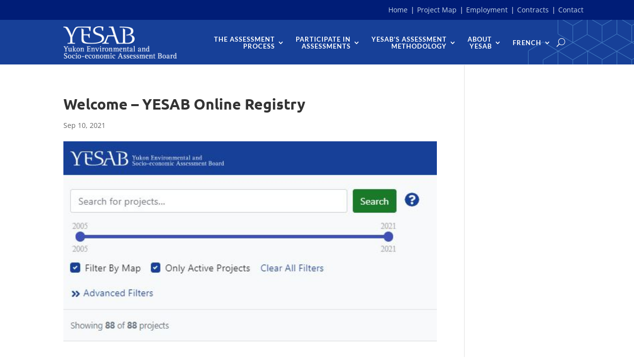

--- FILE ---
content_type: text/css; charset=utf-8
request_url: https://yesab.ca/wp-content/themes/divi-child/style.css?ver=4.27.5
body_size: 3189
content:
/*
 Theme Name:  Divi Child
 Theme URI:    https://www.firstcontactdesign.com
 Description:  YESAB
 Author:       First Contact Design
 Author URI:   https://www.firstcontactdesign.com
 Template:     Divi
 Version:      1.0.0
*/

html[lang="fr-FR"] .et_pb_text_inner .wpml-ls-statics-shortcode_actions ul {
    padding-top: 15px;
}

html[lang="fr-FR"] .et_pb_text_inner .wpml-ls-item-fr,
html[lang="en-US"] .et_pb_text_inner .wpml-ls-item-en {        
        background: rgba(197, 214, 232, .4);
		border-radius:3px;
}
 
html[lang="fr-FR"] .et_pb_text_inner .wpml-ls-item-fr span,
html[lang="en-US"] .et_pb_text_inner .wpml-ls-item-en span {
    color: #fff;    
}

/********** Colour Brand **************
	
	Menu Header Blue:  #174098
	Green Button: #20792f

***************************************/

.wpml-ls-statics-shortcode_actions{
	padding-top:0.4em !important;
}

.et_pb_text_inner #cff a:hover {
    background-color: rgba(0,0,0,.4) !important;
}	


@media only screen and (max-width: 980px) {

	.et_pb_section_5_tb_header.et_pb_section {
	    margin-bottom: 2px;
	    padding-top: 2px;

	}
}

/**** Search Box ****/

.et_pb_menu__search-input::placeholder {
	color: #fff !important;
	font-size: 14px;

}

.et_pb_fullwidth_menu .et_pb_menu__search-input, .et_pb_menu .et_pb_menu__search-input {
    color: #fff !important;
    font-size: 14px;
}

/**** Footer ****/

#footer a {
	color: #1daafc;
}


/************ Bulltet type *********/
.entry-content ol{
 	list-style-type: lower-latin !important;
}


/************ Turn off Home Page News Feed Excerpt *********/

#homenews .entry-summary p, #homenews .read-more-button {
	display: none !important;
}

/****** News **********/

.ags-divi-extras-module{
	border-left: 0px;
	border-right: 0px;
	overflow: hidden !important;
}


/***** Hamburger Menu *****/

.mobile_menu_bar {
	border: 3px solid #fff;
}


/**** Mobiel Phone Email Map ****/

.mbpem {
	margin-right: 5px;
}



/**** Language Switcher ****/

.wpml-ls-legacy-list-horizontal.wpml-ls-statics-footer {
    margin-bottom: 0px !important;
}
.wpml-ls-legacy-list-horizontal {
    padding: 0px !important;
}


/***** Indent Bullted Lists ******/
.et_pb_text ol, .et_pb_text ul  {
	padding-left: 50px;
}
.entry-content ol, .entry-content ul {
    padding: 30px 0px 30px 50px;
    list-style-position: outside;
    display: block;
}
 
.entry-content ol li, .entry-content ul li {
    margin-bottom: 10px;
}

	
/**** Breadcrumbs ***/
#section-breadcrumbs {
  padding: 10px 0 !important;
  font-size: 0.8em;
  z-index: 0;
}
#section-breadcrumbs .et_pb_row {
  padding: 0 !important;
}



/***** Hide Header Info on Menu for Mobile *************/

@media screen and (max-width: 1209px) {

	.et_pb_menu_0_tb_header.et_pb_menu ul li.featured {
		display: none;
	}
}

/********** Main Menu ***************/
#menu-primary-menu {
	border-bottom: none;
}

.nav li ul {
    box-shadow: 0 2px 5px rgb(0 0 0 / 30%);
    -moz-box-shadow: 0 2px 5px rgba(0,0,0,.3);
    -webkit-box-shadow: 0 2px 5px rgb(0 0 0 / 30%);
}


.et_pb_menu_0_tb_header.et_pb_menu .nav li ul.sub-menu a {
	text-transform: none;
	letter-spacing: 0px;
	color: #000;	
	
}

@media screen and (min-width: 1210px) {

	.nav li li a {
	    width: 430px;
		padding: 4px 12px;
		}
		
		
		/*add point on top of the Divi menu submenu dropdown*/
	nav > ul > li > ul:after {
	    position: absolute;
	    left: 40%;
	    margin-left: -20px;
	    top: -21px;
	    width: 0;
	    height: 0;
	    content:'';
	    border-left: 20px solid transparent;
	    border-right: 20px solid transparent;
	}
	
	
}



/************ Main Menu - Info at top of menu ************/
@media screen and (min-width: 1210px) {
	.nav li ul.sub-menu li.featured a{
		background: #eee;
		cursor: default;
	    pointer-events: none;      

	}
}
/*********************************** 
		PROPONENTS STYLE 
************************************/

/****** Main Menu - Drop Down Project Proponents *****/
@media screen and (min-width: 1210px) {	
	.nav li.proponents ul {
		   border-color: #2A6DBC !important;
		}
	
	nav > ul > li.proponents > ul:after {
	    border-bottom: 20px solid #2A6DBC;
	}
	
	.nav li.proponents ul.sub-menu li.featured a {
		background: #2A6DBC;
		cursor: default;
	    pointer-events: none;
		color:#fff !important;      
	}
	
	.proponents .sub-menu  {
	min-width: 475px;
	left: 50%!important;
	right: auto!important;
	transform: translate(-50%, 0)!important;
	}
	.nav li.proponents li a {
    width: 435px;
	padding: 4px 12px;
	}
	
}

/********* Drop Down Menu - Third level Offset Proponents ******/
.nav li.proponents li ul {
    top: 10px !important;
    left: 550px !important;
}

/****** Side Menu Proponents ******/

#menu-submitting-a-project-menu .side-menu-header:hover{
	background: #2A6DBC !important;
}

#menu-submitting-a-project-menu .side-menu-header {
	background: #2A6DBC;
	padding:10px;
	padding:10px;
	margin-top:0px;
}

#menu-submitting-a-project-menu .side-menu-header a {
	color:#ffffff !important;
	font-weight: 700; 
	cursor: default;
	pointer-events: none; 
}
	
#menu-submitting-a-project-menu  a {
	color:#257833;
}



#menu-submitting-a-project-menu .current-menu-item a{
	color:#157afb !important;
}



#menu-submitting-a-project-menu ol li, #menu-submitting-a-project-menu .entry-content ul li {
	padding-right: 8%;
    padding-left: 8%;
    margin-top: 3px;
    margin-bottom: 8px;
}

#menu-submitting-a-project-menu .entry-content ol li, #menu-submitting-a-project-menu .entry-content ul ul li {
	padding-right: 8%;
    padding-left: 8%;
    margin-top: 3px;
    margin-bottom: 8px;
}


.et_pb_widget ul li ul li {
	list-style-type: circle;
}

.et_pb_widget ul li ul {
	margin-left: 5px;
}

.entry-content ol li a:hover, .entry-content ul li a:hover{
	display: block;
	color:#157afb !important;
}



/*********************************** 
		PARTICIPATE IN ASSESSMENTS Kombu Green: #6E99D3
************************************/

/****** Main Menu - Drop Down Participate in Assessments *****/
@media screen and (min-width: 1210px) {	
	.nav li.participate ul {
		    border-color: #6E99D3 !important; 
		}
	
	nav > ul > li.participate > ul:after {
	    border-bottom: 20px solid #6E99D3;
	}
	
	.nav li.participate ul.sub-menu li.featured a {
		background: #6E99D3;
		cursor: default;
	    pointer-events: none;
		color:#fff !important;      
	}
	.participate .sub-menu  {
	min-width: 350px;
	left: 50%!important;
	right: auto!important;
	transform: translate(-50%, 0)!important;
	}
	.nav li.participate li a {
    width: 310px;
	padding: 4px 12px;
	}

}

/********* Drop Down Menu - Third level Offset Assessment ******/
.nav li.participate li ul {
    top: 10px !important;
    left: 400px !important;
}

/****** Side Menu Assessment ******/

#menu-participate-in-assessments-menu .side-menu-header:hover{
	background: #6E99D3 !important;
}

#menu-participate-in-assessments-menu .side-menu-header {
	background: #6E99D3;
	padding:10px;
	padding:10px;
	margin-top:0px;
}

#menu-participate-in-assessments-menu .side-menu-header a {
	color:#ffffff !important;
	font-weight: 700; 
	cursor: default;
	pointer-events: none; 
}
	
/* #menu-participate-in-assessments-menu {
	border:1px solid rgba(0,0,0,0.08);
}*/

#menu-participate-in-assessments-menu .current-menu-item a{
	color:#157afb !important;
}

#menu-participate-in-assessments-menu ol li, #menu-participate-in-assessments-menu.entry-content ul li {
	padding-right: 8%;
    padding-left: 8%;
    margin-top: 3px;
    margin-bottom: 3px;
}

#menu-participate-in-assessments-menu.entry-content ol li, #menu-participate-in-assessments-menu.entry-content ul ul li {
	padding-right: 8%;
    padding-left: 8%;
    margin-top: 3px;
    margin-bottom: 3px;
}


.et_pb_widget ul li ul li {
	list-style-type: circle;
}

.et_pb_widget ul li ul {
	margin-left: 5px;
}

.entry-content ol li a:hover, .entry-content ul li a:hover{
	display: block;
	color:#157afb;
}



/********* Drop Down Menu - Third level Offset Proponents ******/
.nav li.proponents li ul {
    top: 10px !important;
    left: 550px !important;
}




/*********************************** 
		THE ASSESSMENT PROCESS 
************************************/

/****** Main Menu - Drop Down The Assessment Process *****/
@media screen and (min-width: 1210px) {	
	.nav li.assessment ul {
		    border-color: #A8C0E2!important; 
		}
	
	nav > ul > li.assessment > ul:after {
	    border-bottom: 20px solid #A8C0E2;
	}
	
	.nav li.assessment ul.sub-menu li.featured a {
		background: #A8C0E2;
		cursor: default;
	    pointer-events: none;
		color:#000 !important;      
	}
	
	.assessment .sub-menu  {
	min-width: 350px;
	left: 50%!important;
	right: auto!important;
	transform: translate(-50%, 0)!important;
	}
	.nav li.assessment li a {
    width: 310px;
	padding: 4px 12px;
	}

}




/****** Side Menu Assessment ******/

#menu-the-assessment-process-menu .side-menu-header:hover{
	background: #A8C0E2 !important;
}

#menu-the-assessment-process-menu .side-menu-header {
	background: #A8C0E2;
	padding:10px;
	margin-top:0px;
}

#menu-the-assessment-process-menu .side-menu-header a {
	color:#000000 !important;
	font-weight: 700; 
	cursor: default;
	pointer-events: none; 
}
	
/* #menu-participate-in-assessments-menu {
	border:1px solid rgba(0,0,0,0.08);
}*/

#menu-the-assessment-process-menu .current-menu-item a{
	color:#157afb !important;
}

#menu-the-assessment-process-menu ol li, #menu-the-assessment-process-menu.entry-content ul li {
	padding-right: 8%;
    padding-left: 8%;
    margin-top: 3px;
    margin-bottom: 3px;
}

#menu-the-assessment-process-menu.entry-content ol li, #menu-the-assessment-process-menu.entry-content ul ul li {
	padding-right: 8%;
    padding-left: 8%;
    margin-top: 3px;
    margin-bottom: 3px;
}



/************************************
		NEWS & EVENTS  
************************************/

/****** Main Menu - News & Events *****/
@media screen and (min-width: 1210px) {	
	.nav li.news ul {
		    border-color: #C5D6E8 !important; 
	}
	
	nav > ul > li.news > ul:after {
	    border-bottom: 20px solid #C5D6E8;
	}
	.nav li.news ul.sub-menu li.featured a {
		background: #C5D6E8;
		cursor: default;
	    pointer-events: none;
		color:#000 !important;      
	}
	
	.news .sub-menu  {
	min-width: 300px;
	left: 50%!important;
	right: auto!important;
	transform: translate(-50%, 0)!important;
	}
	.nav li.news li a {
    width: 270px;
	padding: 4px 12px;
	}
	
	
}


/****** Side Menu News & Evvents ******/

#menu-news-events-menu .side-menu-header:hover{
	background: #C5D6E8 !important;
}

#menu-news-events-menu .side-menu-header {
	background: #C5D6E8;
	padding:10px;
	margin-top:0px;
}

#menu-news-events-menu .side-menu-header a {
	color:#000000 !important;
	font-weight: 700; 
	cursor: default;
	pointer-events: none; 
}
	

#menu-news-events-menu .current-menu-item a{
	color:#157afb !important;
}

#menu-news-events-menu ol li, #menu-news-events-menu .entry-content ul li {
	padding-right: 8%;
    padding-left: 8%;
    margin-top: 3px;
    margin-bottom: 3px;
}

#menu-news-events-menu.entry-content ol li, #menu-news-events-menu.entry-content ul ul li {
	padding-right: 8%;
    padding-left: 8%;
    margin-top: 3px;
    margin-bottom: 3px;
}



/* Casino */
/* Using first child instead of dropdown-header as can't make header class be used */

/* Casino */



/****** Main Menu - Casino *****/
@media screen and (min-width: 1210px) {	
	.nav li.casino ul {
		    border-color: #D9E2EA !important; 
	}
	
	nav > ul > li.casino > ul:after {
	    border-bottom: 20px solid #D9E2EA;
	}
	.nav li.casino ul.sub-menu li.featured a {
		background: #D9E2EA;
		cursor: default;
	    pointer-events: none;
		color:#000 !important;      
	}
	
	.casino .sub-menu  {
	min-width: 300px;
	left: 50%!important;
	right: auto!important;
	transform: translate(-50%, 0)!important;
	}
	.nav li.about li a {
    width: 270px;
	padding: 4px 12px;
	}
	
}

#menu-casino-menu .dropdown-header {
	background: #D9E2EA;
	color:#000 !important;   
	padding:10px;
	padding:10px;
	margin-top:0px;
}


/****** Side Menu Casino ******/

#menu-casino-menu .side-menu-item:nth-child(n+2):hover{
	background: #D9E2EA !important;
}

#menu-casino-menu >li:first-child {
	background: #D9E2EA !important;
	padding:10px !important;
	margin-top:0px !important;
}

#menu-casino-menu >li:first-child a {
	color:#000000 !important;
	font-weight: 700;
	cursor: default;
	pointer-events: none; 
}
	


#menu-casino-menu .current-menu-item a{
	color:#157afb !important;
}

#menu-casino-menu ol li, #menu-casino-menu .entry-content ul li {
	padding-right: 8%;
    padding-left: 8%;
    margin-top: 3px;
    margin-bottom: 3px;
}

#menu-casino-menu .entry-content ol li, #menu-casino-menu .entry-content ul ul li {
	padding-right: 8%;
    padding-left: 8%;
    margin-top: 3px;
    margin-bottom: 3px;
}





/* End Casino */



/************************************
			ABOUT  
************************************/

/****** Main Menu - About *****/
@media screen and (min-width: 1210px) {	
	.nav li.about ul {
		    border-color: #D9E2EA !important; 
	}
	
	nav > ul > li.about > ul:after {
	    border-bottom: 20px solid #D9E2EA;
	}
	.nav li.about ul.sub-menu li.featured a {
		background: #D9E2EA;
		cursor: default;
	    pointer-events: none;
		color:#000 !important;      
	}
	
	.about .sub-menu  {
	min-width: 300px;
	left: 50%!important;
	right: auto!important;
	transform: translate(-50%, 0)!important;
	}
	.nav li.about li a {
    width: 270px;
	padding: 4px 12px;
	}
	
}

#menu-about-yesab-menu .dropdown-header {
	background: #D9E2EA;
	color:#000 !important;   
	padding:10px;
	padding:10px;
	margin-top:0px;
}


/****** Side Menu About ******/

#menu-about-yesab-menu .side-menu-header:hover{
	background: #D9E2EA !important;
}

#menu-about-yesab-menu .side-menu-header {
	background: #D9E2EA !important;
	padding:10px;
	margin-top:0px;
}

#menu-about-yesab-menu .side-menu-header a {
	color:#000000 !important;
	font-weight: 700;
	cursor: default;
	pointer-events: none; 
}
	


#menu-about-yesab-menu .current-menu-item a{
	color:#157afb !important;
}

#menu-about-yesab-menu ol li, #menu-about-yesab-menu .entry-content ul li {
	padding-right: 8%;
    padding-left: 8%;
    margin-top: 3px;
    margin-bottom: 3px;
}

#menu-about-yesab-menu .entry-content ol li, #menu-about-yesab-menu .entry-content ul ul li {
	padding-right: 8%;
    padding-left: 8%;
    margin-top: 3px;
    margin-bottom: 3px;
}


/********* Drop Down Menu - Third level Offset About******/
.nav li.about li ul {
    top: 30px !important;
    left: 200px !important;
}





/*********** Right Side Bar ************/

.et_right_sidebar #sidebar {
    padding-left: 30px;
}


/********** Change Mobile BreakPoint **************/
 @media (max-width: 1210px) {

	.et_pb_fullwidth_menu .et_mobile_nav_menu, .et_pb_menu .et_mobile_nav_menu {
	    float: none;
	    margin: 0 6px;
	    display: -webkit-box;
	    display: -ms-flexbox;
	    display: flex;
	    -webkit-box-align: center;
	    -ms-flex-align: center;
	    align-items: center;
	}
	 
	#menu-primary-menu {
	 display: none;
	 }
	 
	.et_pb_menu--style-left_aligned .et_pb_menu__logo, .et_pb_fullwidth_menu--style-left_aligned .et_pb_menu__logo {
    margin-top: 5px;
    margin-bottom: 5px;
}
 

 
 
 }

/*************** Mobile Menu Collapase **************/
/**** This hides the sub menu items on mobile ****/
#page-container .mobile_nav li ul.hide {
    display: none !important;
}
/**** This adjusts the positioning and the background transparency of the parent menu item on mobile ****/
#page-container .mobile_nav .menu-item-has-children {
    position: relative;
}
#page-container .mobile_nav .menu-item-has-children > a {
    background: transparent;
}
/**** This styles the icon and moves it to the right ****/
#page-container .mobile_nav .menu-item-has-children > a + span {
    position: absolute;
    right: 0;
    top: 0;
    padding: 10px 20px;
    font-size: 20px;
    font-weight: 700;
    cursor: pointer;
    z-index: 3;
}
/**** Here you can swap out the actual icons ****/
#page-container span.menu-closed:before {
    content: "\4c";
    display: block;
    color: #fff;
    font-size: 20px;
    font-family: ETmodules;
}
#page-container span.menu-closed.menu-open:before {
    content: "\4d";
}


et_pb_menu_0_tb_header.et_pb_menu ul li.current-menu-item a {
    color: #157afb!important;
}

.et_pb_menu_0_tb_header.et_pb_menu .et_mobile_menu a {
	margin-bottom: 15px;
	line-height: 1.2em;
}


#page-container .mobile_nav .menu-item-has-children > a:hover {
	background-color: #000339;
}
	
#page-container .mobile_nav .current-menu-parent > a {
	color: #157afb!important;
}

/*change Divi hamburger menu to X*/
.mobile_nav.opened .mobile_menu_bar:before {
    content: '\4d';
}

.et_pb_menu_0_tb_header.et_pb_menu ul li a {
	letter-spacing: 1px !important;
}

.et_mobile_menu ul {
	list-style-type: none;
}

.et_mobile_menu li a {
	padding-top: 2px;
	padding-bottom: 2px;
}

.et-l--header ul {
	list-style-type: none;
	padding-bottom: 10px;
}

 @media (max-width: 1210px) {
.et_pb_menu_0_tb_header.et_pb_menu ul li a {
	text-transform: none !important;
}
}

#page-container .mobile_nav .menu-item-has-children > a {
	text-transform: uppercase !important;
}

 @media (max-width: 1210px) {
.proponents, .participate, .assessment, .news {
	border-bottom: 1px solid rgba(255,255,255,0.2);
}
}


/***** Animate Side menu on hover */

#sidemenu ul li {
	padding-top: 3px;
	padding-bottom: 3px;
	margin-top: 3px;
	margin-bottom: 8px;
	padding-right: 6%;
    padding-left: 6%;
    transition: padding 300ms ease 0ms;
    line-height: 18px;
}

#sidemenu ul li a {
	display: block;
}


#sidemenu ul li:hover {
	padding-top: 3px;
	padding-bottom: 3px;
	margin-top: 3px;
	margin-bottom: 8px;
	padding-right: 8%;
    padding-left: 4%;
    transition: padding 300ms ease 0ms;
    background: #D9E2EA;
    line-height: 18px;
}



#sidemenu  ul li.side-menu-header {
	padding-top: 15px;
	margin-top: 0px;
	margin-bottom: 0px;
	padding-bottom: 15px;
	padding-right: 15px;
    padding-left: 15px;
    transition: none;
    text-align: center;
	font-size: 1.2em;
}



/***** Bottom Menu Margin ******/
.et_pb_gutters3 .et_pb_column_1_4 .et_pb_blog_grid .column.size-1of1 .et_pb_post, .et_pb_gutters3 .et_pb_column_1_4 .et_pb_grid_item, .et_pb_gutters3 .et_pb_column_1_4 .et_pb_shop_grid .woocommerce ul.products li.product, .et_pb_gutters3 .et_pb_column_1_4 .et_pb_widget, .et_pb_gutters3.et_pb_row .et_pb_column_1_4 .et_pb_blog_grid .column.size-1of1 .et_pb_post, .et_pb_gutters3.et_pb_row .et_pb_column_1_4 .et_pb_grid_item, .et_pb_gutters3.et_pb_row .et_pb_column_1_4 .et_pb_shop_grid .woocommerce ul.products li.product, .et_pb_gutters3.et_pb_row .et_pb_column_1_4 .et_pb_widget {
    margin-bottom: 20px;
}


/**** YOR Button ****/

#yor a.et_pb_button {
	color:#fff !important;
}


/**** Top Menu Bar *****/
#topbar a {
	color:#c5d6e8;
	padding: 1px 2px 2px 1px;
}


#topbar a:hover {
	color:#174098;
	background: #c5d6e8;
	padding: 1px 2px 2px 1px;
	border-radius: 3px;
}


/**** Main Menu Top Bar *****/

.et_pb_fullwidth_menu .et_pb_menu__menu>nav>ul>li a:hover, .et_pb_menu .et_pb_menu__menu>nav>ul>li a:hover {
	border-top:1px solid #C5D6E8;
}

.et_pb_fullwidth_menu .et_pb_menu__menu>nav>ul>li a:hover, .et_pb_menu .et_pb_menu__menu>nav>ul>li li a:hover {
	border-top:0px;
}

.et_pb_fullwidth_menu .et_pb_menu__menu>nav>ul>li a, .et_pb_menu .et_pb_menu__menu>nav>ul>li a {
	border-top:1px solid  #174098;
}

.et_pb_fullwidth_menu .et_pb_menu__menu>nav>ul>li a, .et_pb_menu .et_pb_menu__menu>nav>ul>li li a {
	border-top:0px;
}


.et_pb_fullwidth_menu .et_pb_menu__menu>nav>ul>li a, .et_pb_menu .et_pb_menu__menu>nav>ul>li li a:hover {
	background: #C5D6E8;
}

/***** Home Page Blurb ******/

.et_pb_blurb_0.et_pb_blurb {
    font-weight: 600;
    font-size: 17px;
    color: #174098!important;
    background-color: #FFFFFF;
    border-radius: 5px 5px 5px 5px;
    overflow: hidden;
    border-width: 2px;
    border-color: #174098;
    height: 390px;
    padding-top: 20px!important;
    padding-right: 20px!important;
    padding-bottom: 20px!important;
    padding-left: 20px!important;
    transition: background-color 300ms ease 0ms,background-image 300ms ease 0ms;
}


body #page-container .et_pb_section .et_pb_button_0:hover {
	color:#ffffff !important;
	background-image: initial;
	background-color: #174098;
}


/***** Side Bar Links *******/

ul li.widget {
		list-style-type:none;
		line-height: 20px;
		
}
 h2.widgettitle {
	font-size: 1.2em;
	border-top:3px solid #174098;
	border-bottom:1px solid #174098;
	line-height: 20px;
	padding-bottom:2px;
	margin-bottom: 3px;
}

	
#sidelinks ul{

    padding-left: 0px !important;
	
}

.textwidget {
	margin-bottom: 40px;
}

.textwidget a:hover {
	display: block;
	background-color: #d9e2ea;
}

/*** stop hover movement of links within page text ****/
.entry-content ol li a:hover, .entry-content ul li a:hover {
     display: inline-block;
}

/**** Colour Font-Awesome Icons ****/

.fa-file-pdf {
	color: #d70000;
}

.fa-file-word {
	color:#060398;
}

.fa-external-link-alt {
	color:#257833;
}

/***** Sticky Menu ******/
.et_pb_sticky--top .et_pb_menu--with-logo .et_pb_menu__menu > nav > ul > li > a{
padding: 15px 0 !important;}

/******** Icon in button **********/

a.et-accent-color {
	color:#157afb !important;
}

a {
	color:#157afb;
}

.et_pb_text_inner a:hover {
	color:#257833 !important;
	background: #d9e2ea;
}

.et_pb_text_inner a:hover {
	color:#257833 !important;
}


/**** YESAB Button *****/

body #page-container .et_pb_section .et_pb_button_0.yesab-online-reg-btn:before {
    font-size: 50px!important;
}

@media (max-width: 900px) {
	.et_pb_button_0:before {
	    top: 10px !important;
	}
	
	body #page-container .et_pb_section .et_pb_button_0.yesab-online-reg-btn:before {
    font-size: 35px!important;
}
	
	
}


/** Remove the down arrow for sticky menu **/
 .et_pb_sticky--top .et-menu .menu-item-has-children > a:first-child:after {
	 display: none;
 }
 
 /*** Footer Facebook Like Box ***/
 
 #footerfblike #cff.cff-masonry {
    margin-bottom: 0px;
}

 #footerfblike #cff.cff-masonry .cff-item,  #footerfblike #cff.cff-masonry .cff-likebox {
    width: 100%;
    margin: 0 1.5%;
    margin-bottom: 0px;
}

--- FILE ---
content_type: text/javascript; charset=utf-8
request_url: https://yesab.ca/wp-content/plugins/yesab-map-wp-plugin/js/yesab-map.js?ver=210505-120354
body_size: 4091
content:
class YesabMap extends BasicMap {
	getTemplate () {
		this.html = `
<link rel="stylesheet" href="/wp-content/plugins/yesab-map-wp-plugin/css/leaflet-1.3.4.css" media="all" />
<style type="text/css">
.leaflet-popup {
    max-width: 295px;
    word-break: break-word;
}
.tooltip-district {
    font-weight: bold;
    opacity: 0.65 !important;
}
.tooltip-community {
    border-color: #f4ddff;
    background-color: #5a5064;
    color: white;
}
.leaflet-popup-tip-container { display: none; }
</style>
<div id="loading"><strong>Loading. Please wait.</strong></div>
<div id="map"></div>
        `;
	}

    constructor () {
        super();
    }

    initialize () {
        super.initialize();
    }

    checkMapData () {
        ++this.loadedData;
        if (this.loadedData === this.dataArray.length) {
            this.root.querySelector('#loading').remove();
            this.loadMap();
        }
    }

    loadMap () {
        this.BaseMapUrl = 'http://{s}.tiles.wmflabs.org/bw-mapnik/{z}/{x}/{y}.png';
        this.BaseMapUrl = 'https://{s}.tile.thunderforest.com/landscape/{z}/{x}/{y}.png';
        this.BaseMapUrl = 'https://stamen-tiles-{s}.a.ssl.fastly.net/terrain-background/{z}/{x}/{y}{r}.png';
        this.BaseMapAttrib = '&copy; <a href="http://www.thunderforest.com/">Thunderforest</a>, &copy; <a href="https://www.openstreetmap.org/copyright">OpenStreetMap</a> contributors';
        this.BaseMapAttrib = 'Map tiles by <a href="http://stamen.com">Stamen Design</a>, <a href="http://creativecommons.org/licenses/by/3.0">CC BY 3.0</a> &mdash; Map data &copy; <a href="https://www.openstreetmap.org/copyright">OpenStreetMap</a> contributors';
        this.MaxZoom = 18;
        this.MaxZoom = 22;
        this.ApiKey = false;
        this.OSMBaseMap = L.tileLayer(this.BaseMapUrl, {maxZoom: this.MaxZoom, attribution: this.BaseMapAttrib});
        this.SatBaseMap = L.tileLayer(
            'http://server.arcgisonline.com/ArcGIS/rest/services/World_Imagery/MapServer/tile/{z}/{y}/{x}',
            {attribution: '&copy; <a href="http://www.esri.com/">Esri</a>, i-cubed, USDA, USGS, AEX, GeoEye, Getmapping, Aerogrid, IGN, IGP, UPR-EGP, and the GIS User Community'}
        );

        // super.render();
        this.map = L.map(this._elements.map, {
            center: [this.model.default.lat, this.model.default.lng],
            zoom: this.model.default.zoom,
            zoomControl: false,
            layers: [this.OSMBaseMap]
        });
        this.baseMaps = {'Base': this.OSMBaseMap, 'Satellite': this.SatBaseMap};
        this.map.addControl(L.control.zoom({ position: 'topright'} ));
        L.control.layers(this.baseMaps).addTo(this.map);

        L.Control.HeroControl = L.Control.extend({
            onAdd: (map) => {
                let el = L.DomUtil.create('div', 'leaflet-bar hero-control');
                let innerHTML = `
<style>
#hero-contracted {
    padding: 10px;
    background-color: white;
}
.hidden {display: none;}
#hero-contracted:hover {
    cursor: pointer;
}
#hero-expanded {
    background-color: white;
    padding: 10px;
    max-width: 260px;
}
#hero-expanded a {
    width: auto;
    display: inline-block;
    padding: 0px;
    margin: 0px;
    line-height: 12px;
    height: auto;
}
</style>
<div id="hero-contracted hidden">Close About</div>
<div id="hero-expanded hidden">
    <!--<h1 style="padding-top: 0px; margin-top: 0px;">Projects Assessed by</h1>
    <p><img src="${this.model.rootPath}img/yesab-2.jpg" width="50%" /></p>-->
    <p>This map displays basic information and locations of projects assessed under YESAA.</p>
    <p>You can view projects on screen or download the shapefile for all projects.</p>
    <p>Visit the <a href="http://yesabregistry.ca">Online Registry</a> to view project details</p>
    <p><a href="mailto:yesab@yesab.ca?subject=Map Feedback" style="text-align: left;">Please let us know what you think about the map.</a></p>
</div>
                `;
                el.innerHTML = innerHTML;
                let heroContent = el.querySelector('#hero-expanded');
                let heroBtn = el.querySelector('#hero-contracted');
                heroBtn.addEventListener('click', (event) => {
                    // console.log('test');
                    if (heroContent.classList.contains('hidden')) {
                        heroBtn.innerHTML = 'Close About';
                        heroContent.classList.remove('hidden');
                    } else {
                        heroBtn.innerHTML = 'Open About';
                        heroContent.classList.add('hidden');
                    };
                });
                return el;
            },
            onRemove: (map) => {}
        });
        L.control.heroControl = (opts) => {
            return new L.Control.HeroControl(opts);
        }
        // L.control.heroControl({ position: 'topleft' }).addTo(this.map);

        L.Control.MapFiltersControl = L.Control.extend({
            onAdd: (map) => {
                let el = L.DomUtil.create('div', 'leaflet-bar map-filters-control');

                let innerHTML = `
<style>
#filter-wrapper-contracted {
    padding: 5px;
    background-color: white;
}
#filter-wrapper-contracted:hover {
    cursor: pointer;
}
.hidden {display: none;}
#filter-wrapper-expanded,
#filter-wrapper-none {
    background-color: white;
    padding: 10px;
    max-width: 260px;
}
#filter-wrapper-expanded .btn {
    padding: 2px 5px;
}
#filter-wrapper-expanded .btn:hover {
    cursor: pointer;
}
#filter-wrapper-expanded .btn.clicked {
    font-weight: bold;
}
#filter_dropdown { width: 100%; }
</style>
<div id="filter-wrapper-contracted">Close Filters</div>
<div id="filter-wrapper-expanded">
    <select id="filter_dropdown">
        <option value="*">All Projects</option>
        <option value="placer">Placer</option>
        <option value="land_development">Land Development</option>
        <option value="quartz">Quartz</option>
        <option value="water_waster_water">Water and Wastewater</option>
        <option value="transportation">Transportation</option>
        <option value="energy">Energy</option>
        <option value="tourism">Tourism (excluding Kluane National Park and Reserve)</option>
        <option value="agriculture">Agriculture</option>
        <option value="forestry">Forestry</option>
        <option value="other">Other</option>
    </select>
</div>
<div id="filter-wrapper-none">Clear Filters</div>
                `;
                el.innerHTML = innerHTML;

                let selDropdown = el.querySelector('#filter_dropdown');
                selDropdown.addEventListener('change', (event) => {
                    this.showProjects(selDropdown.value);
                });
                
                let filterContent = el.querySelector('#filter-wrapper-expanded');
                let filterBtn = el.querySelector('#filter-wrapper-contracted');
                filterBtn.addEventListener('click', (event) => {
                    if (filterContent.classList.contains('hidden')) {
                        filterBtn.innerHTML = 'Close Filters';
                        filterContent.classList.remove('hidden');
                    } else {
                        filterBtn.innerHTML = 'Open Filters';
                        filterContent.classList.add('hidden');
                    };
                });
                let filtersClearBtn = el.querySelector('#filter-wrapper-none');
                filtersClearBtn.addEventListener('click', (event) => {
                    this.showProjects('none');
                });
                return el;
            },
            onRemove: (map) => {}
        });
        L.control.mapFiltersControl = (opts) => {
            return new L.Control.MapFiltersControl(opts);
        }
        L.control.mapFiltersControl({ position: 'topleft' }).addTo(this.map);

        L.Control.DownloadShapeFileControl = L.Control.extend({
            onAdd: (map) => {
                let el = L.DomUtil.create('div', 'leaflet-bar download-shape-file-control');
                let innerHTML = `
<style>
button#download {
    background-color: rgb(0, 188, 212);
    color: white;
    text-transform: uppercase;
    border: 0px;
    padding: 15px;
}
button#download:hover {
    cursor: pointer;
}
</style>
<button id="download">Download Shapefile For All Projects</button>
                `;
                el.innerHTML = innerHTML;
                let downloadBtn = el.querySelector('#download');
                downloadBtn.addEventListener('click', (event) => {
                    window.location.href = this.model.rootPath + 'geojson/all.zip';
                });
                return el;
            },
            onRemove: (map) => {}
        });
        L.control.downloadShapeFileControl = (opts) => {
            return new L.Control.DownloadShapeFileControl(opts);
        }
        L.control.downloadShapeFileControl({ position: 'bottomright' }).addTo(this.map);

        this.MyCustomMarker = L.Icon.extend({
            options: {
                // shadowUrl: null,
                // iconAnchor: new L.Point(12, 12),
                // iconSize: new L.Point(24, 24),
                iconUrl: this.model.rootPath + 'css/images/marker-icon.png'
            }
        });

        this.drawnItems = new L.FeatureGroup();
        this.collection = {
            'type': 'FeatureCollection',
            'features': []
        };
        this.map.addLayer(this.drawnItems);

        // Default show offices & all projects
        //this.showOffices();
        this.showProjects('*');

        // this.map.on('click', this.mapNeedsPopup);
        this.layerWithPopup = false;
    }

    mapNeedsPopup(event) {
        setTimeout(() => {
            let layersHit = [];
            let a = {lat: event.latlng.lat, lng: event.latlng.lng};
            let html = '';
            this.drawnItems.eachLayer((l) => {
                // console.log(l);
                let b = l.getBounds();
                // let a = {lat: 49.137019837087884, lng: -123.06535542011262};
                let m = [0, 0, 0, 0];
                if (a.lat <= b._northEast.lat) { m[0] = 1; }
                if (a.lng <= b._northEast.lng) { m[1] = 1; }
                if (a.lat >= b._southWest.lat) { m[2] = 1; }
                if (a.lng >= b._southWest.lng) { m[3] = 1; }
                // console.log(m);
                if (a.lat <= b._northEast.lat && a.lng <= b._northEast.lng && a.lat >= b._southWest.lat && a.lng >= b._southWest.lng) {
                    // console.log('yep');
                    // layersHit.push(l);
                    let feature = 0;
                    for (let v in l._layers) {
                        // feature = l._layers[v].__feature;
                        feature = l._layers[v].feature;
                    }
                    let projectId = false;
                    let hasId = false;
                    if (feature.properties.hasOwnProperty('ProjectID') && feature.properties.ProjectID !== null) {
                        projectId = feature.properties.ProjectID;
                        hasId = true;
                    } else if (feature.properties.hasOwnProperty('Prj_ID') && feature.properties.Prj_ID !== null) {
                        projectId = feature.properties.Prj_ID;
                        hasId = true;
                    } else if (feature.properties.hasOwnProperty('Number') && feature.properties.Number !== null) {
                        projectId = feature.properties.Number;
                        hasId = true;
                    }
                    if (hasId) {
                        // console.log(feature);
                        l._feature = feature;
                        l._pid = projectId;
                        layersHit.push(l);
                        //html += '<div style="border-bottom: 1px solid black; padding-bottom: 2px; margin-bottom: 2px;">';
                        //html += '<div><strong>Project Number</strong></div><div><strong>' + projectId + '</strong></div>';
                        //html += '<div><strong>Project Name</strong></div><div>' + feature.properties.Prj_Name + '</div>';
                        //html += '<div><strong>Project Sector</strong></div><div>' + feature.properties.Prj_Sector + '</div>';
                        //html += '</div>';
                    }
                }
            });
            if (layersHit.length > 0) {
                layersHit.sort((a, b) => {
                    if (a._pid > b._pid) {
                        return -1;
                    } else if (a._pid < b._pid) {
                        return 1;
                    }
                    return 0;
                });
                for (let l in layersHit) {
                    let layer = layersHit[l];
                    html += '<div style="border-bottom: 1px solid black; padding-bottom: 2px; margin-bottom: 2px;">';
                    html += '<div><strong>Project Number</strong></div><div><strong>' + layer._pid + '</strong></div>';
                    html += '<div><strong>Project Name</strong></div><div>' + layer._feature.properties.Prj_Name + '</div>';
                    html += '<div><strong>Project Sector</strong></div><div>' + layer._feature.properties.Prj_Sector + '</div>';
                    html += '</div>';
                }
  
                layersHit[(layersHit.length - 1)]
                    .unbindPopup()
                    .bindPopup(html)
                    .openPopup();
                this.layerWithPopup = layersHit[(layersHit.length - 1)];
            }
        }, 500);
    }

    mapClosePopup () {
        if (this.layerWithPopup && this.layerWithPopup.hasOwnProperty('closePopup')) {
            this.layerWithPopup.closePopup().unbindPopup();
        }
    }

    getSchema (which) {
        for (let i = 0; i < this.mapData[which].features.length; ++i) {
            let feature = this.mapData[which].features[i];
            for (var a in feature.properties) {
                let found = false;
                for (let b = 0; b < this.schemas[which].length; ++b) {
                    if (this.schemas[which][b] === a) {
                        found = true;
                        break;
                    }
                }
                if (!found) {
                    this.schemas[which].push(a);
                }

                if (a === 'Prj_Sector') {
                    if (feature.properties[a] !== '' && feature.properties[a] !== null) {
                        let found = false;
                        for (let b = 0; b < this.mapSectors.length; ++b) {
                            if (this.mapSectors[b] === feature.properties[a]) {
                                found = true;
                                break;
                            }
                        }
                        if (!found) {
                            this.mapSectors.push(feature.properties[a]);
                        }
                    }
                }
            }
        }
    }

    showProjects (which) {
        this.drawnItems.clearLayers();
        this.showOffices();
        this.showYukon();
        let whichArray = [];
        if (which !== '*') {
            if (which === 'placer') {
                whichArray.push('Mining - Placer');
            } else if (which === 'land_development') {
                whichArray.push('Residential, Commercial, and Industrial Land Development');
            } else if (which === 'quartz') {
                whichArray.push('Mining - Quartz');
            } else if (which === 'water_waster_water') {
                whichArray.push('Utilities - Water and Wastewater');
            } else if (which === 'transportation') {
                whichArray.push('Transportation - Roads, Access Roads and Trails');
                whichArray.push('Transportation - Rail, Marine, Air');
            } else if (which === 'energy') {
                whichArray.push('Energy - Petroleum');
                whichArray.push('Energy - Power Generation');
                whichArray.push('Energy Transmission (Gas, Electrcity)');
            } else if (which === 'tourism') {
                whichArray.push('Recreation & Tourism');
            } else if (which === 'agriculture') {
                whichArray.push('Agriculture and Aquaculture');
            } else if (which === 'forestry') {
                whichArray.push('Forestry');
            } else if (which === 'other') {
                whichArray.push('Other Industrial Activities');
                whichArray.push('Camps');
                whichArray.push('Mining - Other (Coal, Aggregate etc.)');
                whichArray.push('Waste Management - Contaminated Sites');
                whichArray.push('Waste Management - Solid Wastes');
                whichArray.push('Waste Management - Special & Hazardous Waste');
                whichArray.push('Scientific Research/Wildlife Management');
                whichArray.push('Utilities - Water and Wastewater');
            }
            which = whichArray;
        }
        for (let i = 0; i < this.mapData['line_projects'].features.length; ++i) {
            let feature = this.mapData['line_projects'].features[i];
            let include = false;
            if (which === '*') {
                include = true;
            } else if (which !== 'none') {
                for (let x = 0; x < which.length; ++x) {
                    if (which[x] === feature.properties.Prj_Sector) {
                        include = true;
                        break;
                    }
                }
            }
            if (include) {
                let geoFeat = L.geoJson(feature, {
                    style: {
                        weight: 1,
                        color: '#f47310'
                    }
                });
                // geoFeat.on('mouseout', this.mapClosePopup, this);
                geoFeat.on('click', this.mapNeedsPopup, this);
                this.drawnItems.addLayer(geoFeat);
            }
        }
        for (let i = 0; i < this.mapData['polygon_projects'].features.length; ++i) {
            let feature = this.mapData['polygon_projects'].features[i];
            let include = false;
            if (which === '*') {
                include = true;
            } else if (which !== 'none') {
                for (let x = 0; x < which.length; ++x) {
                    if (which[x] === feature.properties.Prj_Sector) {
                        include = true;
                        break;
                    }
                }
            }
            if (include) {
                let geoFeat = L.geoJson(feature, {
                    style: {
                        weight: 1,
                        color: '#f47310'
                    }
                });
                // geoFeat.on('mouseout', this.mapClosePopup, this);
                geoFeat.on('click', this.mapNeedsPopup, this);
                this.drawnItems.addLayer(geoFeat);
            }
        }
        for (let i = 0; i < this.mapData['point_projects'].features.length; ++i) {
            let feature = this.mapData['point_projects'].features[i];
            let include = false;
            if (which === '*') {
                include = true;
            } else if (which !== 'none') {
                for (let x = 0; x < which.length; ++x) {
                    if (which[x] === feature.properties.Prj_Sector) {
                        include = true;
                        break;
                    }
                }
            }
            if (include) {
                let geoFeat = L.geoJson(feature, {
                    pointToLayer: (feature, latlng) => {
                        //return L.marker(latlng, { icon: new this.MyCustomMarker() });
                        return L.circleMarker(latlng, {
                            radius: 5,
                            weight: 1,
                            color: '#f47310',
                            fillOpacity: 1
                        });
                    }
                });
                // geoFeat.on('mouseout', this.mapClosePopup, this);
                geoFeat.on('click', this.mapNeedsPopup, this);
                this.drawnItems.addLayer(geoFeat);
            }
        }
        for (let i = 0; i < this.mapData['communities'].features.length; ++i) {
            let feature = this.mapData['communities'].features[i];
            let include = true; // Always true
            // let geoFeat = L.geoJson(feature, {
            //     pointToLayer: (feature, latlng) => {
            //         return L.circleMarker(latlng, {radius: 8, weight: 2, color: '#f4ddff', fillColor: '#5a5064'});
            //    }
            // });
            // this.drawnItems.addLayer(geoFeat);
            let geoFeat = L.geoJson(feature, {
                pointToLayer: (feature, latlng) => {
                    return L.circleMarker(latlng, {
                        radius: 8,
                        weight: 2,
                        color: '#f4ddff',
                        fillColor: '#5a5064',
                        fillOpacity: 1
                    });
                }
            });
            geoFeat.bindTooltip(feature.properties.PLACE_NAME, {
                permanent: true, className: 'tooltip-community', direction: 'top'
            });
            this.drawnItems.addLayer(geoFeat);
        }
    }

    showOffices () {
        this.drawnItems.clearLayers();
        for (let i = 0; i < this.mapData['offices'].features.length; ++i) {
            let feature = this.mapData['offices'].features[i];
            let geoFeat = L.geoJson(feature, {
                style: {
                    color: '#000000',
                    fill: false,
                    opacity: 0.5
                },
                pointToLayer: function (feature, latlng) {
                    return L.circleMarker(latlng, {
                        fillOpacity: 0,
                        opacity: 0
                    });
                }
            });
            // geoFeat.bindPopup((layer) => {
            //     console.log(layer);
                // ID, DISTRICT, OFFICE
            //     return layer.feature.properties.Labels;
            // });
            // geoFeat.bindTooltip(feature.properties.Labels, {permanent: true, className: 'tooltip-district'});
            this.drawnItems.addLayer(geoFeat);
        }
        //this.map.fitBounds(this.drawnItems.getBounds());
    }

    showYukon () {
        //this.drawnItems.clearLayers();
        for (let i = 0; i < this.mapData['yukon'].features.length; ++i) {
            let feature = this.mapData['yukon'].features[i];
            let geoFeat = L.geoJson(feature, {
                pointToLayer: (feature, latlng) => {
                    return L.circleMarker(latlng, {
                        fillOpacity: 0,
                        opacity: 0
                    });
                }
            });
            geoFeat.bindPopup((layer) => {
                return layer.feature.properties.Labels;
            });
            geoFeat.bindTooltip(feature.properties.Labels, {permanent: true, className: 'tooltip-district'});
            this.drawnItems.addLayer(geoFeat);
        }
    }

    render () {
        this.mapSectors = [];
        this.loadedData = 0;
        this.dataArray = ['line_projects', 'point_projects', 'polygon_projects', 'offices', 'yukon', 'communities'];
        this.mapData = {};
        this.schemas = {};
        for (let i = 0; i < this.dataArray.length; ++i) {
            this.mapData[this.dataArray[i]] = false;
            this.schemas[this.dataArray[i]] = [];
        }

        fetch(this.model.rootPath + 'geojson/Lines.geojson', {})
            .then((response) => {
                if (response.ok) {
                    return response.json();
                }
                throw new Error('Bad grab', response);
            }).then((data) => {
                console.log(data);
                data.features = data.features.sort((a, b) => {
                    if (a.properties.ID < b.properties.ID) {
                        return -1;
                    }
                    if (a.properties.ID > b.properties.ID) {
                        return 1;
                    }
                    return 0;
                });
                this.mapData['line_projects'] = data;
                this.getSchema('line_projects');
                this.checkMapData();
            }).catch((error) => {
                console.error(error);
            });

        fetch(this.model.rootPath + 'geojson/Points.geojson', {})
            .then((response) => {
                if (response.ok) {
                    return response.json();
                }
                throw new Error('Bad grab', response);
            }).then((data) => {
                console.log(data);
                data.features = data.features.sort((a, b) => {
                    if (a.properties.Prj_ID < b.properties.Prj_ID) {
                        return -1;
                    }
                    if (a.properties.Prj_ID > b.properties.Prj_ID) {
                        return 1;
                    }
                    return 0;
                });
                this.mapData['point_projects'] = data;
                this.getSchema('point_projects');
                this.checkMapData();
            }).catch((error) => {
                console.error(error);
            });

        fetch(this.model.rootPath + 'geojson/Polygons.geojson', {})
            .then((response) => {
                if (response.ok) {
                    return response.json();
                }
                throw new Error('Bad grab', response);
            }).then((data) => {
                console.log(data);
                data.features = data.features.sort((a, b) => {
                    if (a.properties.Prj_ID < b.properties.Prj_ID) {
                        return -1;
                    }
                    if (a.properties.Prj_ID > b.properties.Prj_ID) {
                        return 1;
                    }
                    return 0;
                });
                this.mapData['polygon_projects'] = data;
                this.getSchema('polygon_projects');
                this.checkMapData();
            }).catch((error) => {
                console.error(error);
            });

        fetch(this.model.rootPath + 'geojson/Offices.geojson', {})
            .then((response) => {
                if (response.ok) {
                    return response.json();
                }
                throw new Error('Bad grab', response);
            }).then((data) => {
                console.log(data);
                this.mapData['offices'] = data;
                this.getSchema('offices');
                this.checkMapData();
            }).catch((error) => {
                console.error(error);
            });

        fetch(this.model.rootPath + 'geojson/Districts.geojson', {})
            .then((response) => {
                if (response.ok) {
                    return response.json();
                }
                throw new Error('Bad grab', response);
            }).then((data) => {
                console.log(data);
                this.mapData['yukon'] = data;
                this.getSchema('yukon');
                this.checkMapData();
            }).catch((error) => {
                console.error(error);
            });

        fetch(this.model.rootPath + 'geojson/Communities.geojson', {})
            .then((response) => {
                if (response.ok) {
                    return response.json();
                }
                throw new Error('Bad grab', response);
            }).then((data) => {
                console.log(data);
                this.mapData['communities'] = data;
                this.getSchema('communities');
                this.checkMapData();
            }).catch((error) => {
                console.error(error);
            });
    }

    connectedCallback () {
        this.initialize();
    }

    disconnectedCallback () {
        // When detached from DOM, do stuff
    }

    static get observedAttributes () {
        return [];
    }

    attributeChangedCallback (attributeName, oldValue, newValue) {}
}
customElements.define('yesab-map', YesabMap);


--- FILE ---
content_type: text/javascript; charset=utf-8
request_url: https://yesab.ca/wp-content/plugins/yesab-map-wp-plugin/js/leaflet-1.3.4.js?ver=210505-30028
body_size: 45929
content:
/* @preserve
 * Leaflet 1.3.4, a JS library for interactive maps. http://leafletjs.com
 * (c) 2010-2018 Vladimir Agafonkin, (c) 2010-2011 CloudMade
 */
!function(t, i) {
    "object" == typeof exports && "undefined" != typeof module ? i(exports) : "function" == typeof define && define.amd ? define(["exports"], i) : i(t.L = {})
}(this, function(t) {
    "use strict";
    function i(t) {
        var i, e, n, o;
        for (e = 1,
        n = arguments.length; e < n; e++) {
            o = arguments[e];
            for (i in o)
                t[i] = o[i]
        }
        return t
    }
    function e(t, i) {
        var e = Array.prototype.slice;
        if (t.bind)
            return t.bind.apply(t, e.call(arguments, 1));
        var n = e.call(arguments, 2);
        return function() {
            return t.apply(i, n.length ? n.concat(e.call(arguments)) : arguments)
        }
    }
    function n(t) {
        return t._leaflet_id = t._leaflet_id || ++ei,
        t._leaflet_id
    }
    function o(t, i, e) {
        var n, o, s, r;
        return r = function() {
            n = !1,
            o && (s.apply(e, o),
            o = !1)
        }
        ,
        s = function() {
            n ? o = arguments : (t.apply(e, arguments),
            setTimeout(r, i),
            n = !0)
        }
    }
    function s(t, i, e) {
        var n = i[1]
          , o = i[0]
          , s = n - o;
        return t === n && e ? t : ((t - o) % s + s) % s + o
    }
    function r() {
        return !1
    }
    function a(t, i) {
        var e = Math.pow(10, void 0 === i ? 6 : i);
        return Math.round(t * e) / e
    }
    function h(t) {
        return t.trim ? t.trim() : t.replace(/^\s+|\s+$/g, "")
    }
    function u(t) {
        return h(t).split(/\s+/)
    }
    function l(t, i) {
        t.hasOwnProperty("options") || (t.options = t.options ? ii(t.options) : {});
        for (var e in i)
            t.options[e] = i[e];
        return t.options
    }
    function c(t, i, e) {
        var n = [];
        for (var o in t)
            n.push(encodeURIComponent(e ? o.toUpperCase() : o) + "=" + encodeURIComponent(t[o]));
        return (i && -1 !== i.indexOf("?") ? "&" : "?") + n.join("&")
    }
    function _(t, i) {
        return t.replace(ni, function(t, e) {
            var n = i[e];
            if (void 0 === n)
                throw new Error("No value provided for variable " + t);
            return "function" == typeof n && (n = n(i)),
            n
        })
    }
    function d(t, i) {
        for (var e = 0; e < t.length; e++)
            if (t[e] === i)
                return e;
        return -1
    }
    function p(t) {
        return window["webkit" + t] || window["moz" + t] || window["ms" + t]
    }
    function m(t) {
        var i = +new Date
          , e = Math.max(0, 16 - (i - ri));
        return ri = i + e,
        window.setTimeout(t, e)
    }
    function f(t, i, n) {
        if (!n || ai !== m)
            return ai.call(window, e(t, i));
        t.call(i)
    }
    function g(t) {
        t && hi.call(window, t)
    }
    function v() {}
    function y(t) {
        if ("undefined" != typeof L && L && L.Mixin) {
            t = oi(t) ? t : [t];
            for (var i = 0; i < t.length; i++)
                t[i] === L.Mixin.Events && console.warn("Deprecated include of L.Mixin.Events: this property will be removed in future releases, please inherit from L.Evented instead.", (new Error).stack)
        }
    }
    function x(t, i, e) {
        this.x = e ? Math.round(t) : t,
        this.y = e ? Math.round(i) : i
    }
    function w(t, i, e) {
        return t instanceof x ? t : oi(t) ? new x(t[0],t[1]) : void 0 === t || null === t ? t : "object" == typeof t && "x"in t && "y"in t ? new x(t.x,t.y) : new x(t,i,e)
    }
    function P(t, i) {
        if (t)
            for (var e = i ? [t, i] : t, n = 0, o = e.length; n < o; n++)
                this.extend(e[n])
    }
    function b(t, i) {
        return !t || t instanceof P ? t : new P(t,i)
    }
    function T(t, i) {
        if (t)
            for (var e = i ? [t, i] : t, n = 0, o = e.length; n < o; n++)
                this.extend(e[n])
    }
    function z(t, i) {
        return t instanceof T ? t : new T(t,i)
    }
    function M(t, i, e) {
        if (isNaN(t) || isNaN(i))
            throw new Error("Invalid LatLng object: (" + t + ", " + i + ")");
        this.lat = +t,
        this.lng = +i,
        void 0 !== e && (this.alt = +e)
    }
    function C(t, i, e) {
        return t instanceof M ? t : oi(t) && "object" != typeof t[0] ? 3 === t.length ? new M(t[0],t[1],t[2]) : 2 === t.length ? new M(t[0],t[1]) : null : void 0 === t || null === t ? t : "object" == typeof t && "lat"in t ? new M(t.lat,"lng"in t ? t.lng : t.lon,t.alt) : void 0 === i ? null : new M(t,i,e)
    }
    function S(t, i, e, n) {
        if (oi(t))
            return this._a = t[0],
            this._b = t[1],
            this._c = t[2],
            void (this._d = t[3]);
        this._a = t,
        this._b = i,
        this._c = e,
        this._d = n
    }
    function Z(t, i, e, n) {
        return new S(t,i,e,n)
    }
    function E(t) {
        return document.createElementNS("http://www.w3.org/2000/svg", t)
    }
    function k(t, i) {
        var e, n, o, s, r, a, h = "";
        for (e = 0,
        o = t.length; e < o; e++) {
            for (n = 0,
            s = (r = t[e]).length; n < s; n++)
                a = r[n],
                h += (n ? "L" : "M") + a.x + " " + a.y;
            h += i ? Ji ? "z" : "x" : ""
        }
        return h || "M0 0"
    }
    function A(t) {
        return navigator.userAgent.toLowerCase().indexOf(t) >= 0
    }
    function B(t, i, e, n) {
        return "touchstart" === i ? O(t, e, n) : "touchmove" === i ? W(t, e, n) : "touchend" === i && H(t, e, n),
        this
    }
    function I(t, i, e) {
        var n = t["_leaflet_" + i + e];
        return "touchstart" === i ? t.removeEventListener(te, n, !1) : "touchmove" === i ? t.removeEventListener(ie, n, !1) : "touchend" === i && (t.removeEventListener(ee, n, !1),
        t.removeEventListener(ne, n, !1)),
        this
    }
    function O(t, i, n) {
        var o = e(function(t) {
            if ("mouse" !== t.pointerType && t.MSPOINTER_TYPE_MOUSE && t.pointerType !== t.MSPOINTER_TYPE_MOUSE) {
                if (!(oe.indexOf(t.target.tagName) < 0))
                    return;
                Pt(t)
            }
            j(t, i)
        });
        t["_leaflet_touchstart" + n] = o,
        t.addEventListener(te, o, !1),
        re || (document.documentElement.addEventListener(te, R, !0),
        document.documentElement.addEventListener(ie, N, !0),
        document.documentElement.addEventListener(ee, D, !0),
        document.documentElement.addEventListener(ne, D, !0),
        re = !0)
    }
    function R(t) {
        se[t.pointerId] = t,
        ae++
    }
    function N(t) {
        se[t.pointerId] && (se[t.pointerId] = t)
    }
    function D(t) {
        delete se[t.pointerId],
        ae--
    }
    function j(t, i) {
        t.touches = [];
        for (var e in se)
            t.touches.push(se[e]);
        t.changedTouches = [t],
        i(t)
    }
    function W(t, i, e) {
        var n = function(t) {
            (t.pointerType !== t.MSPOINTER_TYPE_MOUSE && "mouse" !== t.pointerType || 0 !== t.buttons) && j(t, i)
        };
        t["_leaflet_touchmove" + e] = n,
        t.addEventListener(ie, n, !1)
    }
    function H(t, i, e) {
        var n = function(t) {
            j(t, i)
        };
        t["_leaflet_touchend" + e] = n,
        t.addEventListener(ee, n, !1),
        t.addEventListener(ne, n, !1)
    }
    function F(t, i, e) {
        function n(t) {
            var i;
            if (Vi) {
                if (!bi || "mouse" === t.pointerType)
                    return;
                i = ae
            } else
                i = t.touches.length;
            if (!(i > 1)) {
                var e = Date.now()
                  , n = e - (s || e);
                r = t.touches ? t.touches[0] : t,
                a = n > 0 && n <= h,
                s = e
            }
        }
        function o(t) {
            if (a && !r.cancelBubble) {
                if (Vi) {
                    if (!bi || "mouse" === t.pointerType)
                        return;
                    var e, n, o = {};
                    for (n in r)
                        e = r[n],
                        o[n] = e && e.bind ? e.bind(r) : e;
                    r = o
                }
                r.type = "dblclick",
                i(r),
                s = null
            }
        }
        var s, r, a = !1, h = 250;
        return t[le + he + e] = n,
        t[le + ue + e] = o,
        t[le + "dblclick" + e] = i,
        t.addEventListener(he, n, !1),
        t.addEventListener(ue, o, !1),
        t.addEventListener("dblclick", i, !1),
        this
    }
    function U(t, i) {
        var e = t[le + he + i]
          , n = t[le + ue + i]
          , o = t[le + "dblclick" + i];
        return t.removeEventListener(he, e, !1),
        t.removeEventListener(ue, n, !1),
        bi || t.removeEventListener("dblclick", o, !1),
        this
    }
    function V(t) {
        return "string" == typeof t ? document.getElementById(t) : t
    }
    function q(t, i) {
        var e = t.style[i] || t.currentStyle && t.currentStyle[i];
        if ((!e || "auto" === e) && document.defaultView) {
            var n = document.defaultView.getComputedStyle(t, null);
            e = n ? n[i] : null
        }
        return "auto" === e ? null : e
    }
    function G(t, i, e) {
        var n = document.createElement(t);
        return n.className = i || "",
        e && e.appendChild(n),
        n
    }
    function K(t) {
        var i = t.parentNode;
        i && i.removeChild(t)
    }
    function Y(t) {
        for (; t.firstChild; )
            t.removeChild(t.firstChild)
    }
    function X(t) {
        var i = t.parentNode;
        i.lastChild !== t && i.appendChild(t)
    }
    function J(t) {
        var i = t.parentNode;
        i.firstChild !== t && i.insertBefore(t, i.firstChild)
    }
    function $(t, i) {
        if (void 0 !== t.classList)
            return t.classList.contains(i);
        var e = et(t);
        return e.length > 0 && new RegExp("(^|\\s)" + i + "(\\s|$)").test(e)
    }
    function Q(t, i) {
        if (void 0 !== t.classList)
            for (var e = u(i), n = 0, o = e.length; n < o; n++)
                t.classList.add(e[n]);
        else if (!$(t, i)) {
            var s = et(t);
            it(t, (s ? s + " " : "") + i)
        }
    }
    function tt(t, i) {
        void 0 !== t.classList ? t.classList.remove(i) : it(t, h((" " + et(t) + " ").replace(" " + i + " ", " ")))
    }
    function it(t, i) {
        void 0 === t.className.baseVal ? t.className = i : t.className.baseVal = i
    }
    function et(t) {
        return void 0 === t.className.baseVal ? t.className : t.className.baseVal
    }
    function nt(t, i) {
        "opacity"in t.style ? t.style.opacity = i : "filter"in t.style && ot(t, i)
    }
    function ot(t, i) {
        var e = !1
          , n = "DXImageTransform.Microsoft.Alpha";
        try {
            e = t.filters.item(n)
        } catch (t) {
            if (1 === i)
                return
        }
        i = Math.round(100 * i),
        e ? (e.Enabled = 100 !== i,
        e.Opacity = i) : t.style.filter += " progid:" + n + "(opacity=" + i + ")"
    }
    function st(t) {
        for (var i = document.documentElement.style, e = 0; e < t.length; e++)
            if (t[e]in i)
                return t[e];
        return !1
    }
    function rt(t, i, e) {
        var n = i || new x(0,0);
        t.style[ce] = (Ri ? "translate(" + n.x + "px," + n.y + "px)" : "translate3d(" + n.x + "px," + n.y + "px,0)") + (e ? " scale(" + e + ")" : "")
    }
    function at(t, i) {
        t._leaflet_pos = i,
        ji ? rt(t, i) : (t.style.left = i.x + "px",
        t.style.top = i.y + "px")
    }
    function ht(t) {
        return t._leaflet_pos || new x(0,0)
    }
    function ut() {
        mt(window, "dragstart", Pt)
    }
    function lt() {
        ft(window, "dragstart", Pt)
    }
    function ct(t) {
        for (; -1 === t.tabIndex; )
            t = t.parentNode;
        t.style && (_t(),
        me = t,
        fe = t.style.outline,
        t.style.outline = "none",
        mt(window, "keydown", _t))
    }
    function _t() {
        me && (me.style.outline = fe,
        me = void 0,
        fe = void 0,
        ft(window, "keydown", _t))
    }
    function dt(t) {
        do {
            t = t.parentNode
        } while (!(t.offsetWidth && t.offsetHeight || t === document.body));return t
    }
    function pt(t) {
        var i = t.getBoundingClientRect();
        return {
            x: i.width / t.offsetWidth || 1,
            y: i.height / t.offsetHeight || 1,
            boundingClientRect: i
        }
    }
    function mt(t, i, e, n) {
        if ("object" == typeof i)
            for (var o in i)
                gt(t, o, i[o], e);
        else
            for (var s = 0, r = (i = u(i)).length; s < r; s++)
                gt(t, i[s], e, n);
        return this
    }
    function ft(t, i, e, n) {
        if ("object" == typeof i)
            for (var o in i)
                vt(t, o, i[o], e);
        else if (i)
            for (var s = 0, r = (i = u(i)).length; s < r; s++)
                vt(t, i[s], e, n);
        else {
            for (var a in t[ye])
                vt(t, a, t[ye][a]);
            delete t[ye]
        }
        return this
    }
    function gt(t, i, e, o) {
        var s = i + n(e) + (o ? "_" + n(o) : "");
        if (t[ye] && t[ye][s])
            return this;
        var r = function(i) {
            return e.call(o || t, i || window.event)
        }
          , a = r;
        Vi && 0 === i.indexOf("touch") ? B(t, i, r, s) : !qi || "dblclick" !== i || !F || Vi && Ei ? "addEventListener"in t ? "mousewheel" === i ? t.addEventListener("onwheel"in t ? "wheel" : "mousewheel", r, !1) : "mouseenter" === i || "mouseleave" === i ? (r = function(i) {
            i = i || window.event,
            Ct(t, i) && a(i)
        }
        ,
        t.addEventListener("mouseenter" === i ? "mouseover" : "mouseout", r, !1)) : ("click" === i && zi && (r = function(t) {
            St(t, a)
        }
        ),
        t.addEventListener(i, r, !1)) : "attachEvent"in t && t.attachEvent("on" + i, r) : F(t, r, s),
        t[ye] = t[ye] || {},
        t[ye][s] = r
    }
    function vt(t, i, e, o) {
        var s = i + n(e) + (o ? "_" + n(o) : "")
          , r = t[ye] && t[ye][s];
        if (!r)
            return this;
        Vi && 0 === i.indexOf("touch") ? I(t, i, s) : !qi || "dblclick" !== i || !U || Vi && Ei ? "removeEventListener"in t ? "mousewheel" === i ? t.removeEventListener("onwheel"in t ? "wheel" : "mousewheel", r, !1) : t.removeEventListener("mouseenter" === i ? "mouseover" : "mouseleave" === i ? "mouseout" : i, r, !1) : "detachEvent"in t && t.detachEvent("on" + i, r) : U(t, s),
        t[ye][s] = null
    }
    function yt(t) {
        return t.stopPropagation ? t.stopPropagation() : t.originalEvent ? t.originalEvent._stopped = !0 : t.cancelBubble = !0,
        Mt(t),
        this
    }
    function xt(t) {
        return gt(t, "mousewheel", yt),
        this
    }
    function wt(t) {
        return mt(t, "mousedown touchstart dblclick", yt),
        gt(t, "click", zt),
        this
    }
    function Pt(t) {
        return t.preventDefault ? t.preventDefault() : t.returnValue = !1,
        this
    }
    function Lt(t) {
        return Pt(t),
        yt(t),
        this
    }
    function bt(t, i) {
        if (!i)
            return new x(t.clientX,t.clientY);
        var e = pt(i)
          , n = e.boundingClientRect;
        return new x((t.clientX - n.left) / e.x - i.clientLeft,(t.clientY - n.top) / e.y - i.clientTop)
    }
    function Tt(t) {
        return bi ? t.wheelDeltaY / 2 : t.deltaY && 0 === t.deltaMode ? -t.deltaY / xe : t.deltaY && 1 === t.deltaMode ? 20 * -t.deltaY : t.deltaY && 2 === t.deltaMode ? 60 * -t.deltaY : t.deltaX || t.deltaZ ? 0 : t.wheelDelta ? (t.wheelDeltaY || t.wheelDelta) / 2 : t.detail && Math.abs(t.detail) < 32765 ? 20 * -t.detail : t.detail ? t.detail / -32765 * 60 : 0
    }
    function zt(t) {
        we[t.type] = !0
    }
    function Mt(t) {
        var i = we[t.type];
        return we[t.type] = !1,
        i
    }
    function Ct(t, i) {
        var e = i.relatedTarget;
        if (!e)
            return !0;
        try {
            for (; e && e !== t; )
                e = e.parentNode
        } catch (t) {
            return !1
        }
        return e !== t
    }
    function St(t, i) {
        var e = t.timeStamp || t.originalEvent && t.originalEvent.timeStamp
          , n = ge && e - ge;
        n && n > 100 && n < 500 || t.target._simulatedClick && !t._simulated ? Lt(t) : (ge = e,
        i(t))
    }
    function Zt(t, i) {
        if (!i || !t.length)
            return t.slice();
        var e = i * i;
        return t = Bt(t, e),
        t = kt(t, e)
    }
    function Et(t, i, e) {
        return Math.sqrt(Dt(t, i, e, !0))
    }
    function kt(t, i) {
        var e = t.length
          , n = new (typeof Uint8Array != void 0 + "" ? Uint8Array : Array)(e);
        n[0] = n[e - 1] = 1,
        At(t, n, i, 0, e - 1);
        var o, s = [];
        for (o = 0; o < e; o++)
            n[o] && s.push(t[o]);
        return s
    }
    function At(t, i, e, n, o) {
        var s, r, a, h = 0;
        for (r = n + 1; r <= o - 1; r++)
            (a = Dt(t[r], t[n], t[o], !0)) > h && (s = r,
            h = a);
        h > e && (i[s] = 1,
        At(t, i, e, n, s),
        At(t, i, e, s, o))
    }
    function Bt(t, i) {
        for (var e = [t[0]], n = 1, o = 0, s = t.length; n < s; n++)
            Nt(t[n], t[o]) > i && (e.push(t[n]),
            o = n);
        return o < s - 1 && e.push(t[s - 1]),
        e
    }
    function It(t, i, e, n, o) {
        var s, r, a, h = n ? ke : Rt(t, e), u = Rt(i, e);
        for (ke = u; ; ) {
            if (!(h | u))
                return [t, i];
            if (h & u)
                return !1;
            a = Rt(r = Ot(t, i, s = h || u, e, o), e),
            s === h ? (t = r,
            h = a) : (i = r,
            u = a)
        }
    }
    function Ot(t, i, e, n, o) {
        var s, r, a = i.x - t.x, h = i.y - t.y, u = n.min, l = n.max;
        return 8 & e ? (s = t.x + a * (l.y - t.y) / h,
        r = l.y) : 4 & e ? (s = t.x + a * (u.y - t.y) / h,
        r = u.y) : 2 & e ? (s = l.x,
        r = t.y + h * (l.x - t.x) / a) : 1 & e && (s = u.x,
        r = t.y + h * (u.x - t.x) / a),
        new x(s,r,o)
    }
    function Rt(t, i) {
        var e = 0;
        return t.x < i.min.x ? e |= 1 : t.x > i.max.x && (e |= 2),
        t.y < i.min.y ? e |= 4 : t.y > i.max.y && (e |= 8),
        e
    }
    function Nt(t, i) {
        var e = i.x - t.x
          , n = i.y - t.y;
        return e * e + n * n
    }
    function Dt(t, i, e, n) {
        var o, s = i.x, r = i.y, a = e.x - s, h = e.y - r, u = a * a + h * h;
        return u > 0 && ((o = ((t.x - s) * a + (t.y - r) * h) / u) > 1 ? (s = e.x,
        r = e.y) : o > 0 && (s += a * o,
        r += h * o)),
        a = t.x - s,
        h = t.y - r,
        n ? a * a + h * h : new x(s,r)
    }
    function jt(t) {
        return !oi(t[0]) || "object" != typeof t[0][0] && void 0 !== t[0][0]
    }
    function Wt(t) {
        return console.warn("Deprecated use of _flat, please use L.LineUtil.isFlat instead."),
        jt(t)
    }
    function Ht(t, i, e) {
        var n, o, s, r, a, h, u, l, c, _ = [1, 4, 2, 8];
        for (o = 0,
        u = t.length; o < u; o++)
            t[o]._code = Rt(t[o], i);
        for (r = 0; r < 4; r++) {
            for (l = _[r],
            n = [],
            o = 0,
            s = (u = t.length) - 1; o < u; s = o++)
                a = t[o],
                h = t[s],
                a._code & l ? h._code & l || ((c = Ot(h, a, l, i, e))._code = Rt(c, i),
                n.push(c)) : (h._code & l && ((c = Ot(h, a, l, i, e))._code = Rt(c, i),
                n.push(c)),
                n.push(a));
            t = n
        }
        return t
    }
    function Ft(t, i) {
        var e, n, o, s, r = "Feature" === t.type ? t.geometry : t, a = r ? r.coordinates : null, h = [], u = i && i.pointToLayer, l = i && i.coordsToLatLng || Ut;
        if (!a && !r)
            return null;
        switch (r.type) {
        case "Point":
            return e = l(a),
            u ? u(t, e) : new $e(e);
        case "MultiPoint":
            for (o = 0,
            s = a.length; o < s; o++)
                e = l(a[o]),
                h.push(u ? u(t, e) : new $e(e));
            return new Ke(h);
        case "LineString":
        case "MultiLineString":
            return n = Vt(a, "LineString" === r.type ? 0 : 1, l),
            new nn(n,i);
        case "Polygon":
        case "MultiPolygon":
            return n = Vt(a, "Polygon" === r.type ? 1 : 2, l),
            new on(n,i);
        case "GeometryCollection":
            for (o = 0,
            s = r.geometries.length; o < s; o++) {
                var c = Ft({
                    geometry: r.geometries[o],
                    type: "Feature",
                    properties: t.properties
                }, i);
                c && h.push(c)
            }
            return new Ke(h);
        default:
            throw new Error("Invalid GeoJSON object.")
        }
    }
    function Ut(t) {
        return new M(t[1],t[0],t[2])
    }
    function Vt(t, i, e) {
        for (var n, o = [], s = 0, r = t.length; s < r; s++)
            n = i ? Vt(t[s], i - 1, e) : (e || Ut)(t[s]),
            o.push(n);
        return o
    }
    function qt(t, i) {
        return i = "number" == typeof i ? i : 6,
        void 0 !== t.alt ? [a(t.lng, i), a(t.lat, i), a(t.alt, i)] : [a(t.lng, i), a(t.lat, i)]
    }
    function Gt(t, i, e, n) {
        for (var o = [], s = 0, r = t.length; s < r; s++)
            o.push(i ? Gt(t[s], i - 1, e, n) : qt(t[s], n));
        return !i && e && o.push(o[0]),
        o
    }
    function Kt(t, e) {
        return t.feature ? i({}, t.feature, {
            geometry: e
        }) : Yt(e)
    }
    function Yt(t) {
        return "Feature" === t.type || "FeatureCollection" === t.type ? t : {
            type: "Feature",
            properties: {},
            geometry: t
        }
    }
    function Xt(t, i) {
        return new sn(t,i)
    }
    function Jt(t, i) {
        return new mn(t,i)
    }
    function $t(t) {
        return Xi ? new vn(t) : null
    }
    function Qt(t) {
        return Ji || $i ? new Pn(t) : null
    }
    var ti = Object.freeze;
    Object.freeze = function(t) {
        return t
    }
    ;
    var ii = Object.create || function() {
        function t() {}
        return function(i) {
            return t.prototype = i,
            new t
        }
    }()
      , ei = 0
      , ni = /\{ *([\w_-]+) *\}/g
      , oi = Array.isArray || function(t) {
        return "[object Array]" === Object.prototype.toString.call(t)
    }
      , si = "[data-uri]"
      , ri = 0
      , ai = window.requestAnimationFrame || p("RequestAnimationFrame") || m
      , hi = window.cancelAnimationFrame || p("CancelAnimationFrame") || p("CancelRequestAnimationFrame") || function(t) {
        window.clearTimeout(t)
    }
      , ui = (Object.freeze || Object)({
        freeze: ti,
        extend: i,
        create: ii,
        bind: e,
        lastId: ei,
        stamp: n,
        throttle: o,
        wrapNum: s,
        falseFn: r,
        formatNum: a,
        trim: h,
        splitWords: u,
        setOptions: l,
        getParamString: c,
        template: _,
        isArray: oi,
        indexOf: d,
        emptyImageUrl: si,
        requestFn: ai,
        cancelFn: hi,
        requestAnimFrame: f,
        cancelAnimFrame: g
    });
    v.extend = function(t) {
        var e = function() {
            this.initialize && this.initialize.apply(this, arguments),
            this.callInitHooks()
        }
          , n = e.__super__ = this.prototype
          , o = ii(n);
        o.constructor = e,
        e.prototype = o;
        for (var s in this)
            this.hasOwnProperty(s) && "prototype" !== s && "__super__" !== s && (e[s] = this[s]);
        return t.statics && (i(e, t.statics),
        delete t.statics),
        t.includes && (y(t.includes),
        i.apply(null, [o].concat(t.includes)),
        delete t.includes),
        o.options && (t.options = i(ii(o.options), t.options)),
        i(o, t),
        o._initHooks = [],
        o.callInitHooks = function() {
            if (!this._initHooksCalled) {
                n.callInitHooks && n.callInitHooks.call(this),
                this._initHooksCalled = !0;
                for (var t = 0, i = o._initHooks.length; t < i; t++)
                    o._initHooks[t].call(this)
            }
        }
        ,
        e
    }
    ,
    v.include = function(t) {
        return i(this.prototype, t),
        this
    }
    ,
    v.mergeOptions = function(t) {
        return i(this.prototype.options, t),
        this
    }
    ,
    v.addInitHook = function(t) {
        var i = Array.prototype.slice.call(arguments, 1)
          , e = "function" == typeof t ? t : function() {
            this[t].apply(this, i)
        }
        ;
        return this.prototype._initHooks = this.prototype._initHooks || [],
        this.prototype._initHooks.push(e),
        this
    }
    ;
    var li = {
        on: function(t, i, e) {
            if ("object" == typeof t)
                for (var n in t)
                    this._on(n, t[n], i);
            else
                for (var o = 0, s = (t = u(t)).length; o < s; o++)
                    this._on(t[o], i, e);
            return this
        },
        off: function(t, i, e) {
            if (t)
                if ("object" == typeof t)
                    for (var n in t)
                        this._off(n, t[n], i);
                else
                    for (var o = 0, s = (t = u(t)).length; o < s; o++)
                        this._off(t[o], i, e);
            else
                delete this._events;
            return this
        },
        _on: function(t, i, e) {
            this._events = this._events || {};
            var n = this._events[t];
            n || (n = [],
            this._events[t] = n),
            e === this && (e = void 0);
            for (var o = {
                fn: i,
                ctx: e
            }, s = n, r = 0, a = s.length; r < a; r++)
                if (s[r].fn === i && s[r].ctx === e)
                    return;
            s.push(o)
        },
        _off: function(t, i, e) {
            var n, o, s;
            if (this._events && (n = this._events[t]))
                if (i) {
                    if (e === this && (e = void 0),
                    n)
                        for (o = 0,
                        s = n.length; o < s; o++) {
                            var a = n[o];
                            if (a.ctx === e && a.fn === i)
                                return a.fn = r,
                                this._firingCount && (this._events[t] = n = n.slice()),
                                void n.splice(o, 1)
                        }
                } else {
                    for (o = 0,
                    s = n.length; o < s; o++)
                        n[o].fn = r;
                    delete this._events[t]
                }
        },
        fire: function(t, e, n) {
            if (!this.listens(t, n))
                return this;
            var o = i({}, e, {
                type: t,
                target: this,
                sourceTarget: e && e.sourceTarget || this
            });
            if (this._events) {
                var s = this._events[t];
                if (s) {
                    this._firingCount = this._firingCount + 1 || 1;
                    for (var r = 0, a = s.length; r < a; r++) {
                        var h = s[r];
                        h.fn.call(h.ctx || this, o)
                    }
                    this._firingCount--
                }
            }
            return n && this._propagateEvent(o),
            this
        },
        listens: function(t, i) {
            var e = this._events && this._events[t];
            if (e && e.length)
                return !0;
            if (i)
                for (var n in this._eventParents)
                    if (this._eventParents[n].listens(t, i))
                        return !0;
            return !1
        },
        once: function(t, i, n) {
            if ("object" == typeof t) {
                for (var o in t)
                    this.once(o, t[o], i);
                return this
            }
            var s = e(function() {
                this.off(t, i, n).off(t, s, n)
            }, this);
            return this.on(t, i, n).on(t, s, n)
        },
        addEventParent: function(t) {
            return this._eventParents = this._eventParents || {},
            this._eventParents[n(t)] = t,
            this
        },
        removeEventParent: function(t) {
            return this._eventParents && delete this._eventParents[n(t)],
            this
        },
        _propagateEvent: function(t) {
            for (var e in this._eventParents)
                this._eventParents[e].fire(t.type, i({
                    layer: t.target,
                    propagatedFrom: t.target
                }, t), !0)
        }
    };
    li.addEventListener = li.on,
    li.removeEventListener = li.clearAllEventListeners = li.off,
    li.addOneTimeEventListener = li.once,
    li.fireEvent = li.fire,
    li.hasEventListeners = li.listens;
    var ci = v.extend(li)
      , _i = Math.trunc || function(t) {
        return t > 0 ? Math.floor(t) : Math.ceil(t)
    }
    ;
    x.prototype = {
        clone: function() {
            return new x(this.x,this.y)
        },
        add: function(t) {
            return this.clone()._add(w(t))
        },
        _add: function(t) {
            return this.x += t.x,
            this.y += t.y,
            this
        },
        subtract: function(t) {
            return this.clone()._subtract(w(t))
        },
        _subtract: function(t) {
            return this.x -= t.x,
            this.y -= t.y,
            this
        },
        divideBy: function(t) {
            return this.clone()._divideBy(t)
        },
        _divideBy: function(t) {
            return this.x /= t,
            this.y /= t,
            this
        },
        multiplyBy: function(t) {
            return this.clone()._multiplyBy(t)
        },
        _multiplyBy: function(t) {
            return this.x *= t,
            this.y *= t,
            this
        },
        scaleBy: function(t) {
            return new x(this.x * t.x,this.y * t.y)
        },
        unscaleBy: function(t) {
            return new x(this.x / t.x,this.y / t.y)
        },
        round: function() {
            return this.clone()._round()
        },
        _round: function() {
            return this.x = Math.round(this.x),
            this.y = Math.round(this.y),
            this
        },
        floor: function() {
            return this.clone()._floor()
        },
        _floor: function() {
            return this.x = Math.floor(this.x),
            this.y = Math.floor(this.y),
            this
        },
        ceil: function() {
            return this.clone()._ceil()
        },
        _ceil: function() {
            return this.x = Math.ceil(this.x),
            this.y = Math.ceil(this.y),
            this
        },
        trunc: function() {
            return this.clone()._trunc()
        },
        _trunc: function() {
            return this.x = _i(this.x),
            this.y = _i(this.y),
            this
        },
        distanceTo: function(t) {
            var i = (t = w(t)).x - this.x
              , e = t.y - this.y;
            return Math.sqrt(i * i + e * e)
        },
        equals: function(t) {
            return (t = w(t)).x === this.x && t.y === this.y
        },
        contains: function(t) {
            return t = w(t),
            Math.abs(t.x) <= Math.abs(this.x) && Math.abs(t.y) <= Math.abs(this.y)
        },
        toString: function() {
            return "Point(" + a(this.x) + ", " + a(this.y) + ")"
        }
    },
    P.prototype = {
        extend: function(t) {
            return t = w(t),
            this.min || this.max ? (this.min.x = Math.min(t.x, this.min.x),
            this.max.x = Math.max(t.x, this.max.x),
            this.min.y = Math.min(t.y, this.min.y),
            this.max.y = Math.max(t.y, this.max.y)) : (this.min = t.clone(),
            this.max = t.clone()),
            this
        },
        getCenter: function(t) {
            return new x((this.min.x + this.max.x) / 2,(this.min.y + this.max.y) / 2,t)
        },
        getBottomLeft: function() {
            return new x(this.min.x,this.max.y)
        },
        getTopRight: function() {
            return new x(this.max.x,this.min.y)
        },
        getTopLeft: function() {
            return this.min
        },
        getBottomRight: function() {
            return this.max
        },
        getSize: function() {
            return this.max.subtract(this.min)
        },
        contains: function(t) {
            var i, e;
            return (t = "number" == typeof t[0] || t instanceof x ? w(t) : b(t))instanceof P ? (i = t.min,
            e = t.max) : i = e = t,
            i.x >= this.min.x && e.x <= this.max.x && i.y >= this.min.y && e.y <= this.max.y
        },
        intersects: function(t) {
            t = b(t);
            var i = this.min
              , e = this.max
              , n = t.min
              , o = t.max
              , s = o.x >= i.x && n.x <= e.x
              , r = o.y >= i.y && n.y <= e.y;
            return s && r
        },
        overlaps: function(t) {
            t = b(t);
            var i = this.min
              , e = this.max
              , n = t.min
              , o = t.max
              , s = o.x > i.x && n.x < e.x
              , r = o.y > i.y && n.y < e.y;
            return s && r
        },
        isValid: function() {
            return !(!this.min || !this.max)
        }
    },
    T.prototype = {
        extend: function(t) {
            var i, e, n = this._southWest, o = this._northEast;
            if (t instanceof M)
                i = t,
                e = t;
            else {
                if (!(t instanceof T))
                    return t ? this.extend(C(t) || z(t)) : this;
                if (i = t._southWest,
                e = t._northEast,
                !i || !e)
                    return this
            }
            return n || o ? (n.lat = Math.min(i.lat, n.lat),
            n.lng = Math.min(i.lng, n.lng),
            o.lat = Math.max(e.lat, o.lat),
            o.lng = Math.max(e.lng, o.lng)) : (this._southWest = new M(i.lat,i.lng),
            this._northEast = new M(e.lat,e.lng)),
            this
        },
        pad: function(t) {
            var i = this._southWest
              , e = this._northEast
              , n = Math.abs(i.lat - e.lat) * t
              , o = Math.abs(i.lng - e.lng) * t;
            return new T(new M(i.lat - n,i.lng - o),new M(e.lat + n,e.lng + o))
        },
        getCenter: function() {
            return new M((this._southWest.lat + this._northEast.lat) / 2,(this._southWest.lng + this._northEast.lng) / 2)
        },
        getSouthWest: function() {
            return this._southWest
        },
        getNorthEast: function() {
            return this._northEast
        },
        getNorthWest: function() {
            return new M(this.getNorth(),this.getWest())
        },
        getSouthEast: function() {
            return new M(this.getSouth(),this.getEast())
        },
        getWest: function() {
            return this._southWest.lng
        },
        getSouth: function() {
            return this._southWest.lat
        },
        getEast: function() {
            return this._northEast.lng
        },
        getNorth: function() {
            return this._northEast.lat
        },
        contains: function(t) {
            t = "number" == typeof t[0] || t instanceof M || "lat"in t ? C(t) : z(t);
            var i, e, n = this._southWest, o = this._northEast;
            return t instanceof T ? (i = t.getSouthWest(),
            e = t.getNorthEast()) : i = e = t,
            i.lat >= n.lat && e.lat <= o.lat && i.lng >= n.lng && e.lng <= o.lng
        },
        intersects: function(t) {
            t = z(t);
            var i = this._southWest
              , e = this._northEast
              , n = t.getSouthWest()
              , o = t.getNorthEast()
              , s = o.lat >= i.lat && n.lat <= e.lat
              , r = o.lng >= i.lng && n.lng <= e.lng;
            return s && r
        },
        overlaps: function(t) {
            t = z(t);
            var i = this._southWest
              , e = this._northEast
              , n = t.getSouthWest()
              , o = t.getNorthEast()
              , s = o.lat > i.lat && n.lat < e.lat
              , r = o.lng > i.lng && n.lng < e.lng;
            return s && r
        },
        toBBoxString: function() {
            return [this.getWest(), this.getSouth(), this.getEast(), this.getNorth()].join(",")
        },
        equals: function(t, i) {
            return !!t && (t = z(t),
            this._southWest.equals(t.getSouthWest(), i) && this._northEast.equals(t.getNorthEast(), i))
        },
        isValid: function() {
            return !(!this._southWest || !this._northEast)
        }
    },
    M.prototype = {
        equals: function(t, i) {
            return !!t && (t = C(t),
            Math.max(Math.abs(this.lat - t.lat), Math.abs(this.lng - t.lng)) <= (void 0 === i ? 1e-9 : i))
        },
        toString: function(t) {
            return "LatLng(" + a(this.lat, t) + ", " + a(this.lng, t) + ")"
        },
        distanceTo: function(t) {
            return pi.distance(this, C(t))
        },
        wrap: function() {
            return pi.wrapLatLng(this)
        },
        toBounds: function(t) {
            var i = 180 * t / 40075017
              , e = i / Math.cos(Math.PI / 180 * this.lat);
            return z([this.lat - i, this.lng - e], [this.lat + i, this.lng + e])
        },
        clone: function() {
            return new M(this.lat,this.lng,this.alt)
        }
    };
    var di = {
        latLngToPoint: function(t, i) {
            var e = this.projection.project(t)
              , n = this.scale(i);
            return this.transformation._transform(e, n)
        },
        pointToLatLng: function(t, i) {
            var e = this.scale(i)
              , n = this.transformation.untransform(t, e);
            return this.projection.unproject(n)
        },
        project: function(t) {
            return this.projection.project(t)
        },
        unproject: function(t) {
            return this.projection.unproject(t)
        },
        scale: function(t) {
            return 256 * Math.pow(2, t)
        },
        zoom: function(t) {
            return Math.log(t / 256) / Math.LN2
        },
        getProjectedBounds: function(t) {
            if (this.infinite)
                return null;
            var i = this.projection.bounds
              , e = this.scale(t);
            return new P(this.transformation.transform(i.min, e),this.transformation.transform(i.max, e))
        },
        infinite: !1,
        wrapLatLng: function(t) {
            var i = this.wrapLng ? s(t.lng, this.wrapLng, !0) : t.lng;
            return new M(this.wrapLat ? s(t.lat, this.wrapLat, !0) : t.lat,i,t.alt)
        },
        wrapLatLngBounds: function(t) {
            var i = t.getCenter()
              , e = this.wrapLatLng(i)
              , n = i.lat - e.lat
              , o = i.lng - e.lng;
            if (0 === n && 0 === o)
                return t;
            var s = t.getSouthWest()
              , r = t.getNorthEast();
            return new T(new M(s.lat - n,s.lng - o),new M(r.lat - n,r.lng - o))
        }
    }
      , pi = i({}, di, {
        wrapLng: [-180, 180],
        R: 6371e3,
        distance: function(t, i) {
            var e = Math.PI / 180
              , n = t.lat * e
              , o = i.lat * e
              , s = Math.sin((i.lat - t.lat) * e / 2)
              , r = Math.sin((i.lng - t.lng) * e / 2)
              , a = s * s + Math.cos(n) * Math.cos(o) * r * r
              , h = 2 * Math.atan2(Math.sqrt(a), Math.sqrt(1 - a));
            return this.R * h
        }
    })
      , mi = {
        R: 6378137,
        MAX_LATITUDE: 85.0511287798,
        project: function(t) {
            var i = Math.PI / 180
              , e = this.MAX_LATITUDE
              , n = Math.max(Math.min(e, t.lat), -e)
              , o = Math.sin(n * i);
            return new x(this.R * t.lng * i,this.R * Math.log((1 + o) / (1 - o)) / 2)
        },
        unproject: function(t) {
            var i = 180 / Math.PI;
            return new M((2 * Math.atan(Math.exp(t.y / this.R)) - Math.PI / 2) * i,t.x * i / this.R)
        },
        bounds: function() {
            var t = 6378137 * Math.PI;
            return new P([-t, -t],[t, t])
        }()
    };
    S.prototype = {
        transform: function(t, i) {
            return this._transform(t.clone(), i)
        },
        _transform: function(t, i) {
            return i = i || 1,
            t.x = i * (this._a * t.x + this._b),
            t.y = i * (this._c * t.y + this._d),
            t
        },
        untransform: function(t, i) {
            return i = i || 1,
            new x((t.x / i - this._b) / this._a,(t.y / i - this._d) / this._c)
        }
    };
    var fi, gi, vi, yi = i({}, pi, {
        code: "EPSG:3857",
        projection: mi,
        transformation: function() {
            var t = .5 / (Math.PI * mi.R);
            return Z(t, .5, -t, .5)
        }()
    }), xi = i({}, yi, {
        code: "EPSG:900913"
    }), wi = document.documentElement.style, Pi = "ActiveXObject"in window, Li = Pi && !document.addEventListener, bi = "msLaunchUri"in navigator && !("documentMode"in document), Ti = A("webkit"), zi = A("android"), Mi = A("android 2") || A("android 3"), Ci = parseInt(/WebKit\/([0-9]+)|$/.exec(navigator.userAgent)[1], 10), Si = zi && A("Google") && Ci < 537 && !("AudioNode"in window), Zi = !!window.opera, Ei = A("chrome"), ki = A("gecko") && !Ti && !Zi && !Pi, Ai = !Ei && A("safari"), Bi = A("phantom"), Ii = "OTransition"in wi, Oi = 0 === navigator.platform.indexOf("Win"), Ri = Pi && "transition"in wi, Ni = "WebKitCSSMatrix"in window && "m11"in new window.WebKitCSSMatrix && !Mi, Di = "MozPerspective"in wi, ji = !window.L_DISABLE_3D && (Ri || Ni || Di) && !Ii && !Bi, Wi = "undefined" != typeof orientation || A("mobile"), Hi = Wi && Ti, Fi = Wi && Ni, Ui = !window.PointerEvent && window.MSPointerEvent, Vi = !(!window.PointerEvent && !Ui), qi = !window.L_NO_TOUCH && (Vi || "ontouchstart"in window || window.DocumentTouch && document instanceof window.DocumentTouch), Gi = Wi && Zi, Ki = Wi && ki, Yi = (window.devicePixelRatio || window.screen.deviceXDPI / window.screen.logicalXDPI) > 1, Xi = !!document.createElement("canvas").getContext, Ji = !(!document.createElementNS || !E("svg").createSVGRect), $i = !Ji && function() {
        try {
            var t = document.createElement("div");
            t.innerHTML = '<v:shape adj="1"/>';
            var i = t.firstChild;
            return i.style.behavior = "url(#default#VML)",
            i && "object" == typeof i.adj
        } catch (t) {
            return !1
        }
    }(), Qi = (Object.freeze || Object)({
        ie: Pi,
        ielt9: Li,
        edge: bi,
        webkit: Ti,
        android: zi,
        android23: Mi,
        androidStock: Si,
        opera: Zi,
        chrome: Ei,
        gecko: ki,
        safari: Ai,
        phantom: Bi,
        opera12: Ii,
        win: Oi,
        ie3d: Ri,
        webkit3d: Ni,
        gecko3d: Di,
        any3d: ji,
        mobile: Wi,
        mobileWebkit: Hi,
        mobileWebkit3d: Fi,
        msPointer: Ui,
        pointer: Vi,
        touch: qi,
        mobileOpera: Gi,
        mobileGecko: Ki,
        retina: Yi,
        canvas: Xi,
        svg: Ji,
        vml: $i
    }), te = Ui ? "MSPointerDown" : "pointerdown", ie = Ui ? "MSPointerMove" : "pointermove", ee = Ui ? "MSPointerUp" : "pointerup", ne = Ui ? "MSPointerCancel" : "pointercancel", oe = ["INPUT", "SELECT", "OPTION"], se = {}, re = !1, ae = 0, he = Ui ? "MSPointerDown" : Vi ? "pointerdown" : "touchstart", ue = Ui ? "MSPointerUp" : Vi ? "pointerup" : "touchend", le = "_leaflet_", ce = st(["transform", "webkitTransform", "OTransform", "MozTransform", "msTransform"]), _e = st(["webkitTransition", "transition", "OTransition", "MozTransition", "msTransition"]), de = "webkitTransition" === _e || "OTransition" === _e ? _e + "End" : "transitionend";
    if ("onselectstart"in document)
        fi = function() {
            mt(window, "selectstart", Pt)
        }
        ,
        gi = function() {
            ft(window, "selectstart", Pt)
        }
        ;
    else {
        var pe = st(["userSelect", "WebkitUserSelect", "OUserSelect", "MozUserSelect", "msUserSelect"]);
        fi = function() {
            if (pe) {
                var t = document.documentElement.style;
                vi = t[pe],
                t[pe] = "none"
            }
        }
        ,
        gi = function() {
            pe && (document.documentElement.style[pe] = vi,
            vi = void 0)
        }
    }
    var me, fe, ge, ve = (Object.freeze || Object)({
        TRANSFORM: ce,
        TRANSITION: _e,
        TRANSITION_END: de,
        get: V,
        getStyle: q,
        create: G,
        remove: K,
        empty: Y,
        toFront: X,
        toBack: J,
        hasClass: $,
        addClass: Q,
        removeClass: tt,
        setClass: it,
        getClass: et,
        setOpacity: nt,
        testProp: st,
        setTransform: rt,
        setPosition: at,
        getPosition: ht,
        disableTextSelection: fi,
        enableTextSelection: gi,
        disableImageDrag: ut,
        enableImageDrag: lt,
        preventOutline: ct,
        restoreOutline: _t,
        getSizedParentNode: dt,
        getScale: pt
    }), ye = "_leaflet_events", xe = Oi && Ei ? 2 * window.devicePixelRatio : ki ? window.devicePixelRatio : 1, we = {}, Pe = (Object.freeze || Object)({
        on: mt,
        off: ft,
        stopPropagation: yt,
        disableScrollPropagation: xt,
        disableClickPropagation: wt,
        preventDefault: Pt,
        stop: Lt,
        getMousePosition: bt,
        getWheelDelta: Tt,
        fakeStop: zt,
        skipped: Mt,
        isExternalTarget: Ct,
        addListener: mt,
        removeListener: ft
    }), Le = ci.extend({
        run: function(t, i, e, n) {
            this.stop(),
            this._el = t,
            this._inProgress = !0,
            this._duration = e || .25,
            this._easeOutPower = 1 / Math.max(n || .5, .2),
            this._startPos = ht(t),
            this._offset = i.subtract(this._startPos),
            this._startTime = +new Date,
            this.fire("start"),
            this._animate()
        },
        stop: function() {
            this._inProgress && (this._step(!0),
            this._complete())
        },
        _animate: function() {
            this._animId = f(this._animate, this),
            this._step()
        },
        _step: function(t) {
            var i = +new Date - this._startTime
              , e = 1e3 * this._duration;
            i < e ? this._runFrame(this._easeOut(i / e), t) : (this._runFrame(1),
            this._complete())
        },
        _runFrame: function(t, i) {
            var e = this._startPos.add(this._offset.multiplyBy(t));
            i && e._round(),
            at(this._el, e),
            this.fire("step")
        },
        _complete: function() {
            g(this._animId),
            this._inProgress = !1,
            this.fire("end")
        },
        _easeOut: function(t) {
            return 1 - Math.pow(1 - t, this._easeOutPower)
        }
    }), be = ci.extend({
        options: {
            crs: yi,
            center: void 0,
            zoom: void 0,
            minZoom: void 0,
            maxZoom: void 0,
            layers: [],
            maxBounds: void 0,
            renderer: void 0,
            zoomAnimation: !0,
            zoomAnimationThreshold: 4,
            fadeAnimation: !0,
            markerZoomAnimation: !0,
            transform3DLimit: 8388608,
            zoomSnap: 1,
            zoomDelta: 1,
            trackResize: !0
        },
        initialize: function(t, i) {
            i = l(this, i),
            this._initContainer(t),
            this._initLayout(),
            this._onResize = e(this._onResize, this),
            this._initEvents(),
            i.maxBounds && this.setMaxBounds(i.maxBounds),
            void 0 !== i.zoom && (this._zoom = this._limitZoom(i.zoom)),
            i.center && void 0 !== i.zoom && this.setView(C(i.center), i.zoom, {
                reset: !0
            }),
            this._handlers = [],
            this._layers = {},
            this._zoomBoundLayers = {},
            this._sizeChanged = !0,
            this.callInitHooks(),
            this._zoomAnimated = _e && ji && !Gi && this.options.zoomAnimation,
            this._zoomAnimated && (this._createAnimProxy(),
            mt(this._proxy, de, this._catchTransitionEnd, this)),
            this._addLayers(this.options.layers)
        },
        setView: function(t, e, n) {
            return e = void 0 === e ? this._zoom : this._limitZoom(e),
            t = this._limitCenter(C(t), e, this.options.maxBounds),
            n = n || {},
            this._stop(),
            this._loaded && !n.reset && !0 !== n && (void 0 !== n.animate && (n.zoom = i({
                animate: n.animate
            }, n.zoom),
            n.pan = i({
                animate: n.animate,
                duration: n.duration
            }, n.pan)),
            this._zoom !== e ? this._tryAnimatedZoom && this._tryAnimatedZoom(t, e, n.zoom) : this._tryAnimatedPan(t, n.pan)) ? (clearTimeout(this._sizeTimer),
            this) : (this._resetView(t, e),
            this)
        },
        setZoom: function(t, i) {
            return this._loaded ? this.setView(this.getCenter(), t, {
                zoom: i
            }) : (this._zoom = t,
            this)
        },
        zoomIn: function(t, i) {
            return t = t || (ji ? this.options.zoomDelta : 1),
            this.setZoom(this._zoom + t, i)
        },
        zoomOut: function(t, i) {
            return t = t || (ji ? this.options.zoomDelta : 1),
            this.setZoom(this._zoom - t, i)
        },
        setZoomAround: function(t, i, e) {
            var n = this.getZoomScale(i)
              , o = this.getSize().divideBy(2)
              , s = (t instanceof x ? t : this.latLngToContainerPoint(t)).subtract(o).multiplyBy(1 - 1 / n)
              , r = this.containerPointToLatLng(o.add(s));
            return this.setView(r, i, {
                zoom: e
            })
        },
        _getBoundsCenterZoom: function(t, i) {
            i = i || {},
            t = t.getBounds ? t.getBounds() : z(t);
            var e = w(i.paddingTopLeft || i.padding || [0, 0])
              , n = w(i.paddingBottomRight || i.padding || [0, 0])
              , o = this.getBoundsZoom(t, !1, e.add(n));
            if ((o = "number" == typeof i.maxZoom ? Math.min(i.maxZoom, o) : o) === 1 / 0)
                return {
                    center: t.getCenter(),
                    zoom: o
                };
            var s = n.subtract(e).divideBy(2)
              , r = this.project(t.getSouthWest(), o)
              , a = this.project(t.getNorthEast(), o);
            return {
                center: this.unproject(r.add(a).divideBy(2).add(s), o),
                zoom: o
            }
        },
        fitBounds: function(t, i) {
            if (!(t = z(t)).isValid())
                throw new Error("Bounds are not valid.");
            var e = this._getBoundsCenterZoom(t, i);
            return this.setView(e.center, e.zoom, i)
        },
        fitWorld: function(t) {
            return this.fitBounds([[-90, -180], [90, 180]], t)
        },
        panTo: function(t, i) {
            return this.setView(t, this._zoom, {
                pan: i
            })
        },
        panBy: function(t, i) {
            if (t = w(t).round(),
            i = i || {},
            !t.x && !t.y)
                return this.fire("moveend");
            if (!0 !== i.animate && !this.getSize().contains(t))
                return this._resetView(this.unproject(this.project(this.getCenter()).add(t)), this.getZoom()),
                this;
            if (this._panAnim || (this._panAnim = new Le,
            this._panAnim.on({
                step: this._onPanTransitionStep,
                end: this._onPanTransitionEnd
            }, this)),
            i.noMoveStart || this.fire("movestart"),
            !1 !== i.animate) {
                Q(this._mapPane, "leaflet-pan-anim");
                var e = this._getMapPanePos().subtract(t).round();
                this._panAnim.run(this._mapPane, e, i.duration || .25, i.easeLinearity)
            } else
                this._rawPanBy(t),
                this.fire("move").fire("moveend");
            return this
        },
        flyTo: function(t, i, e) {
            function n(t) {
                var i = (g * g - m * m + (t ? -1 : 1) * x * x * v * v) / (2 * (t ? g : m) * x * v)
                  , e = Math.sqrt(i * i + 1) - i;
                return e < 1e-9 ? -18 : Math.log(e)
            }
            function o(t) {
                return (Math.exp(t) - Math.exp(-t)) / 2
            }
            function s(t) {
                return (Math.exp(t) + Math.exp(-t)) / 2
            }
            function r(t) {
                return o(t) / s(t)
            }
            function a(t) {
                return m * (s(w) / s(w + y * t))
            }
            function h(t) {
                return m * (s(w) * r(w + y * t) - o(w)) / x
            }
            function u(t) {
                return 1 - Math.pow(1 - t, 1.5)
            }
            function l() {
                var e = (Date.now() - P) / b
                  , n = u(e) * L;
                e <= 1 ? (this._flyToFrame = f(l, this),
                this._move(this.unproject(c.add(_.subtract(c).multiplyBy(h(n) / v)), p), this.getScaleZoom(m / a(n), p), {
                    flyTo: !0
                })) : this._move(t, i)._moveEnd(!0)
            }
            if (!1 === (e = e || {}).animate || !ji)
                return this.setView(t, i, e);
            this._stop();
            var c = this.project(this.getCenter())
              , _ = this.project(t)
              , d = this.getSize()
              , p = this._zoom;
            t = C(t),
            i = void 0 === i ? p : i;
            var m = Math.max(d.x, d.y)
              , g = m * this.getZoomScale(p, i)
              , v = _.distanceTo(c) || 1
              , y = 1.42
              , x = y * y
              , w = n(0)
              , P = Date.now()
              , L = (n(1) - w) / y
              , b = e.duration ? 1e3 * e.duration : 1e3 * L * .8;
            return this._moveStart(!0, e.noMoveStart),
            l.call(this),
            this
        },
        flyToBounds: function(t, i) {
            var e = this._getBoundsCenterZoom(t, i);
            return this.flyTo(e.center, e.zoom, i)
        },
        setMaxBounds: function(t) {
            return (t = z(t)).isValid() ? (this.options.maxBounds && this.off("moveend", this._panInsideMaxBounds),
            this.options.maxBounds = t,
            this._loaded && this._panInsideMaxBounds(),
            this.on("moveend", this._panInsideMaxBounds)) : (this.options.maxBounds = null,
            this.off("moveend", this._panInsideMaxBounds))
        },
        setMinZoom: function(t) {
            var i = this.options.minZoom;
            return this.options.minZoom = t,
            this._loaded && i !== t && (this.fire("zoomlevelschange"),
            this.getZoom() < this.options.minZoom) ? this.setZoom(t) : this
        },
        setMaxZoom: function(t) {
            var i = this.options.maxZoom;
            return this.options.maxZoom = t,
            this._loaded && i !== t && (this.fire("zoomlevelschange"),
            this.getZoom() > this.options.maxZoom) ? this.setZoom(t) : this
        },
        panInsideBounds: function(t, i) {
            this._enforcingBounds = !0;
            var e = this.getCenter()
              , n = this._limitCenter(e, this._zoom, z(t));
            return e.equals(n) || this.panTo(n, i),
            this._enforcingBounds = !1,
            this
        },
        invalidateSize: function(t) {
            if (!this._loaded)
                return this;
            t = i({
                animate: !1,
                pan: !0
            }, !0 === t ? {
                animate: !0
            } : t);
            var n = this.getSize();
            this._sizeChanged = !0,
            this._lastCenter = null;
            var o = this.getSize()
              , s = n.divideBy(2).round()
              , r = o.divideBy(2).round()
              , a = s.subtract(r);
            return a.x || a.y ? (t.animate && t.pan ? this.panBy(a) : (t.pan && this._rawPanBy(a),
            this.fire("move"),
            t.debounceMoveend ? (clearTimeout(this._sizeTimer),
            this._sizeTimer = setTimeout(e(this.fire, this, "moveend"), 200)) : this.fire("moveend")),
            this.fire("resize", {
                oldSize: n,
                newSize: o
            })) : this
        },
        stop: function() {
            return this.setZoom(this._limitZoom(this._zoom)),
            this.options.zoomSnap || this.fire("viewreset"),
            this._stop()
        },
        locate: function(t) {
            if (t = this._locateOptions = i({
                timeout: 1e4,
                watch: !1
            }, t),
            !("geolocation"in navigator))
                return this._handleGeolocationError({
                    code: 0,
                    message: "Geolocation not supported."
                }),
                this;
            var n = e(this._handleGeolocationResponse, this)
              , o = e(this._handleGeolocationError, this);
            return t.watch ? this._locationWatchId = navigator.geolocation.watchPosition(n, o, t) : navigator.geolocation.getCurrentPosition(n, o, t),
            this
        },
        stopLocate: function() {
            return navigator.geolocation && navigator.geolocation.clearWatch && navigator.geolocation.clearWatch(this._locationWatchId),
            this._locateOptions && (this._locateOptions.setView = !1),
            this
        },
        _handleGeolocationError: function(t) {
            var i = t.code
              , e = t.message || (1 === i ? "permission denied" : 2 === i ? "position unavailable" : "timeout");
            this._locateOptions.setView && !this._loaded && this.fitWorld(),
            this.fire("locationerror", {
                code: i,
                message: "Geolocation error: " + e + "."
            })
        },
        _handleGeolocationResponse: function(t) {
            var i = new M(t.coords.latitude,t.coords.longitude)
              , e = i.toBounds(2 * t.coords.accuracy)
              , n = this._locateOptions;
            if (n.setView) {
                var o = this.getBoundsZoom(e);
                this.setView(i, n.maxZoom ? Math.min(o, n.maxZoom) : o)
            }
            var s = {
                latlng: i,
                bounds: e,
                timestamp: t.timestamp
            };
            for (var r in t.coords)
                "number" == typeof t.coords[r] && (s[r] = t.coords[r]);
            this.fire("locationfound", s)
        },
        addHandler: function(t, i) {
            if (!i)
                return this;
            var e = this[t] = new i(this);
            return this._handlers.push(e),
            this.options[t] && e.enable(),
            this
        },
        remove: function() {
            if (this._initEvents(!0),
            this._containerId !== this._container._leaflet_id)
                throw new Error("Map container is being reused by another instance");
            try {
                delete this._container._leaflet_id,
                delete this._containerId
            } catch (t) {
                this._container._leaflet_id = void 0,
                this._containerId = void 0
            }
            void 0 !== this._locationWatchId && this.stopLocate(),
            this._stop(),
            K(this._mapPane),
            this._clearControlPos && this._clearControlPos(),
            this._resizeRequest && (g(this._resizeRequest),
            this._resizeRequest = null),
            this._clearHandlers(),
            this._loaded && this.fire("unload");
            var t;
            for (t in this._layers)
                this._layers[t].remove();
            for (t in this._panes)
                K(this._panes[t]);
            return this._layers = [],
            this._panes = [],
            delete this._mapPane,
            delete this._renderer,
            this
        },
        createPane: function(t, i) {
            var e = G("div", "leaflet-pane" + (t ? " leaflet-" + t.replace("Pane", "") + "-pane" : ""), i || this._mapPane);
            return t && (this._panes[t] = e),
            e
        },
        getCenter: function() {
            return this._checkIfLoaded(),
            this._lastCenter && !this._moved() ? this._lastCenter : this.layerPointToLatLng(this._getCenterLayerPoint())
        },
        getZoom: function() {
            return this._zoom
        },
        getBounds: function() {
            var t = this.getPixelBounds();
            return new T(this.unproject(t.getBottomLeft()),this.unproject(t.getTopRight()))
        },
        getMinZoom: function() {
            return void 0 === this.options.minZoom ? this._layersMinZoom || 0 : this.options.minZoom
        },
        getMaxZoom: function() {
            return void 0 === this.options.maxZoom ? void 0 === this._layersMaxZoom ? 1 / 0 : this._layersMaxZoom : this.options.maxZoom
        },
        getBoundsZoom: function(t, i, e) {
            t = z(t),
            e = w(e || [0, 0]);
            var n = this.getZoom() || 0
              , o = this.getMinZoom()
              , s = this.getMaxZoom()
              , r = t.getNorthWest()
              , a = t.getSouthEast()
              , h = this.getSize().subtract(e)
              , u = b(this.project(a, n), this.project(r, n)).getSize()
              , l = ji ? this.options.zoomSnap : 1
              , c = h.x / u.x
              , _ = h.y / u.y
              , d = i ? Math.max(c, _) : Math.min(c, _);
            return n = this.getScaleZoom(d, n),
            l && (n = Math.round(n / (l / 100)) * (l / 100),
            n = i ? Math.ceil(n / l) * l : Math.floor(n / l) * l),
            Math.max(o, Math.min(s, n))
        },
        getSize: function() {
            return this._size && !this._sizeChanged || (this._size = new x(this._container.clientWidth || 0,this._container.clientHeight || 0),
            this._sizeChanged = !1),
            this._size.clone()
        },
        getPixelBounds: function(t, i) {
            var e = this._getTopLeftPoint(t, i);
            return new P(e,e.add(this.getSize()))
        },
        getPixelOrigin: function() {
            return this._checkIfLoaded(),
            this._pixelOrigin
        },
        getPixelWorldBounds: function(t) {
            return this.options.crs.getProjectedBounds(void 0 === t ? this.getZoom() : t)
        },
        getPane: function(t) {
            return "string" == typeof t ? this._panes[t] : t
        },
        getPanes: function() {
            return this._panes
        },
        getContainer: function() {
            return this._container
        },
        getZoomScale: function(t, i) {
            var e = this.options.crs;
            return i = void 0 === i ? this._zoom : i,
            e.scale(t) / e.scale(i)
        },
        getScaleZoom: function(t, i) {
            var e = this.options.crs;
            i = void 0 === i ? this._zoom : i;
            var n = e.zoom(t * e.scale(i));
            return isNaN(n) ? 1 / 0 : n
        },
        project: function(t, i) {
            return i = void 0 === i ? this._zoom : i,
            this.options.crs.latLngToPoint(C(t), i)
        },
        unproject: function(t, i) {
            return i = void 0 === i ? this._zoom : i,
            this.options.crs.pointToLatLng(w(t), i)
        },
        layerPointToLatLng: function(t) {
            var i = w(t).add(this.getPixelOrigin());
            return this.unproject(i)
        },
        latLngToLayerPoint: function(t) {
            return this.project(C(t))._round()._subtract(this.getPixelOrigin())
        },
        wrapLatLng: function(t) {
            return this.options.crs.wrapLatLng(C(t))
        },
        wrapLatLngBounds: function(t) {
            return this.options.crs.wrapLatLngBounds(z(t))
        },
        distance: function(t, i) {
            return this.options.crs.distance(C(t), C(i))
        },
        containerPointToLayerPoint: function(t) {
            return w(t).subtract(this._getMapPanePos())
        },
        layerPointToContainerPoint: function(t) {
            return w(t).add(this._getMapPanePos())
        },
        containerPointToLatLng: function(t) {
            var i = this.containerPointToLayerPoint(w(t));
            return this.layerPointToLatLng(i)
        },
        latLngToContainerPoint: function(t) {
            return this.layerPointToContainerPoint(this.latLngToLayerPoint(C(t)))
        },
        mouseEventToContainerPoint: function(t) {
            return bt(t, this._container)
        },
        mouseEventToLayerPoint: function(t) {
            return this.containerPointToLayerPoint(this.mouseEventToContainerPoint(t))
        },
        mouseEventToLatLng: function(t) {
            return this.layerPointToLatLng(this.mouseEventToLayerPoint(t))
        },
        _initContainer: function(t) {
            var i = this._container = V(t);
            if (!i)
                throw new Error("Map container not found.");
            if (i._leaflet_id)
                throw new Error("Map container is already initialized.");
            mt(i, "scroll", this._onScroll, this),
            this._containerId = n(i)
        },
        _initLayout: function() {
            var t = this._container;
            this._fadeAnimated = this.options.fadeAnimation && ji,
            Q(t, "leaflet-container" + (qi ? " leaflet-touch" : "") + (Yi ? " leaflet-retina" : "") + (Li ? " leaflet-oldie" : "") + (Ai ? " leaflet-safari" : "") + (this._fadeAnimated ? " leaflet-fade-anim" : ""));
            var i = q(t, "position");
            "absolute" !== i && "relative" !== i && "fixed" !== i && (t.style.position = "relative"),
            this._initPanes(),
            this._initControlPos && this._initControlPos()
        },
        _initPanes: function() {
            var t = this._panes = {};
            this._paneRenderers = {},
            this._mapPane = this.createPane("mapPane", this._container),
            at(this._mapPane, new x(0,0)),
            this.createPane("tilePane"),
            this.createPane("shadowPane"),
            this.createPane("overlayPane"),
            this.createPane("markerPane"),
            this.createPane("tooltipPane"),
            this.createPane("popupPane"),
            this.options.markerZoomAnimation || (Q(t.markerPane, "leaflet-zoom-hide"),
            Q(t.shadowPane, "leaflet-zoom-hide"))
        },
        _resetView: function(t, i) {
            at(this._mapPane, new x(0,0));
            var e = !this._loaded;
            this._loaded = !0,
            i = this._limitZoom(i),
            this.fire("viewprereset");
            var n = this._zoom !== i;
            this._moveStart(n, !1)._move(t, i)._moveEnd(n),
            this.fire("viewreset"),
            e && this.fire("load")
        },
        _moveStart: function(t, i) {
            return t && this.fire("zoomstart"),
            i || this.fire("movestart"),
            this
        },
        _move: function(t, i, e) {
            void 0 === i && (i = this._zoom);
            var n = this._zoom !== i;
            return this._zoom = i,
            this._lastCenter = t,
            this._pixelOrigin = this._getNewPixelOrigin(t),
            (n || e && e.pinch) && this.fire("zoom", e),
            this.fire("move", e)
        },
        _moveEnd: function(t) {
            return t && this.fire("zoomend"),
            this.fire("moveend")
        },
        _stop: function() {
            return g(this._flyToFrame),
            this._panAnim && this._panAnim.stop(),
            this
        },
        _rawPanBy: function(t) {
            at(this._mapPane, this._getMapPanePos().subtract(t))
        },
        _getZoomSpan: function() {
            return this.getMaxZoom() - this.getMinZoom()
        },
        _panInsideMaxBounds: function() {
            this._enforcingBounds || this.panInsideBounds(this.options.maxBounds)
        },
        _checkIfLoaded: function() {
            if (!this._loaded)
                throw new Error("Set map center and zoom first.")
        },
        _initEvents: function(t) {
            this._targets = {},
            this._targets[n(this._container)] = this;
            var i = t ? ft : mt;
            i(this._container, "click dblclick mousedown mouseup mouseover mouseout mousemove contextmenu keypress", this._handleDOMEvent, this),
            this.options.trackResize && i(window, "resize", this._onResize, this),
            ji && this.options.transform3DLimit && (t ? this.off : this.on).call(this, "moveend", this._onMoveEnd)
        },
        _onResize: function() {
            g(this._resizeRequest),
            this._resizeRequest = f(function() {
                this.invalidateSize({
                    debounceMoveend: !0
                })
            }, this)
        },
        _onScroll: function() {
            this._container.scrollTop = 0,
            this._container.scrollLeft = 0
        },
        _onMoveEnd: function() {
            var t = this._getMapPanePos();
            Math.max(Math.abs(t.x), Math.abs(t.y)) >= this.options.transform3DLimit && this._resetView(this.getCenter(), this.getZoom())
        },
        _findEventTargets: function(t, i) {
            for (var e, o = [], s = "mouseout" === i || "mouseover" === i, r = t.target || t.srcElement, a = !1; r; ) {
                if ((e = this._targets[n(r)]) && ("click" === i || "preclick" === i) && !t._simulated && this._draggableMoved(e)) {
                    a = !0;
                    break
                }
                if (e && e.listens(i, !0)) {
                    if (s && !Ct(r, t))
                        break;
                    if (o.push(e),
                    s)
                        break
                }
                if (r === this._container)
                    break;
                r = r.parentNode
            }
            return o.length || a || s || !Ct(r, t) || (o = [this]),
            o
        },
        _handleDOMEvent: function(t) {
            if (this._loaded && !Mt(t)) {
                var i = t.type;
                "mousedown" !== i && "keypress" !== i || ct(t.target || t.srcElement),
                this._fireDOMEvent(t, i)
            }
        },
        _mouseEvents: ["click", "dblclick", "mouseover", "mouseout", "contextmenu"],
        _fireDOMEvent: function(t, e, n) {
            if ("click" === t.type) {
                var o = i({}, t);
                o.type = "preclick",
                this._fireDOMEvent(o, o.type, n)
            }
            if (!t._stopped && (n = (n || []).concat(this._findEventTargets(t, e))).length) {
                var s = n[0];
                "contextmenu" === e && s.listens(e, !0) && Pt(t);
                var r = {
                    originalEvent: t
                };
                if ("keypress" !== t.type) {
                    var a = s.getLatLng && (!s._radius || s._radius <= 10);
                    r.containerPoint = a ? this.latLngToContainerPoint(s.getLatLng()) : this.mouseEventToContainerPoint(t),
                    r.layerPoint = this.containerPointToLayerPoint(r.containerPoint),
                    r.latlng = a ? s.getLatLng() : this.layerPointToLatLng(r.layerPoint)
                }
                for (var h = 0; h < n.length; h++)
                    if (n[h].fire(e, r, !0),
                    r.originalEvent._stopped || !1 === n[h].options.bubblingMouseEvents && -1 !== d(this._mouseEvents, e))
                        return
            }
        },
        _draggableMoved: function(t) {
            return (t = t.dragging && t.dragging.enabled() ? t : this).dragging && t.dragging.moved() || this.boxZoom && this.boxZoom.moved()
        },
        _clearHandlers: function() {
            for (var t = 0, i = this._handlers.length; t < i; t++)
                this._handlers[t].disable()
        },
        whenReady: function(t, i) {
            return this._loaded ? t.call(i || this, {
                target: this
            }) : this.on("load", t, i),
            this
        },
        _getMapPanePos: function() {
            return ht(this._mapPane) || new x(0,0)
        },
        _moved: function() {
            var t = this._getMapPanePos();
            return t && !t.equals([0, 0])
        },
        _getTopLeftPoint: function(t, i) {
            return (t && void 0 !== i ? this._getNewPixelOrigin(t, i) : this.getPixelOrigin()).subtract(this._getMapPanePos())
        },
        _getNewPixelOrigin: function(t, i) {
            var e = this.getSize()._divideBy(2);
            return this.project(t, i)._subtract(e)._add(this._getMapPanePos())._round()
        },
        _latLngToNewLayerPoint: function(t, i, e) {
            var n = this._getNewPixelOrigin(e, i);
            return this.project(t, i)._subtract(n)
        },
        _latLngBoundsToNewLayerBounds: function(t, i, e) {
            var n = this._getNewPixelOrigin(e, i);
            return b([this.project(t.getSouthWest(), i)._subtract(n), this.project(t.getNorthWest(), i)._subtract(n), this.project(t.getSouthEast(), i)._subtract(n), this.project(t.getNorthEast(), i)._subtract(n)])
        },
        _getCenterLayerPoint: function() {
            return this.containerPointToLayerPoint(this.getSize()._divideBy(2))
        },
        _getCenterOffset: function(t) {
            return this.latLngToLayerPoint(t).subtract(this._getCenterLayerPoint())
        },
        _limitCenter: function(t, i, e) {
            if (!e)
                return t;
            var n = this.project(t, i)
              , o = this.getSize().divideBy(2)
              , s = new P(n.subtract(o),n.add(o))
              , r = this._getBoundsOffset(s, e, i);
            return r.round().equals([0, 0]) ? t : this.unproject(n.add(r), i)
        },
        _limitOffset: function(t, i) {
            if (!i)
                return t;
            var e = this.getPixelBounds()
              , n = new P(e.min.add(t),e.max.add(t));
            return t.add(this._getBoundsOffset(n, i))
        },
        _getBoundsOffset: function(t, i, e) {
            var n = b(this.project(i.getNorthEast(), e), this.project(i.getSouthWest(), e))
              , o = n.min.subtract(t.min)
              , s = n.max.subtract(t.max);
            return new x(this._rebound(o.x, -s.x),this._rebound(o.y, -s.y))
        },
        _rebound: function(t, i) {
            return t + i > 0 ? Math.round(t - i) / 2 : Math.max(0, Math.ceil(t)) - Math.max(0, Math.floor(i))
        },
        _limitZoom: function(t) {
            var i = this.getMinZoom()
              , e = this.getMaxZoom()
              , n = ji ? this.options.zoomSnap : 1;
            return n && (t = Math.round(t / n) * n),
            Math.max(i, Math.min(e, t))
        },
        _onPanTransitionStep: function() {
            this.fire("move")
        },
        _onPanTransitionEnd: function() {
            tt(this._mapPane, "leaflet-pan-anim"),
            this.fire("moveend")
        },
        _tryAnimatedPan: function(t, i) {
            var e = this._getCenterOffset(t)._trunc();
            return !(!0 !== (i && i.animate) && !this.getSize().contains(e)) && (this.panBy(e, i),
            !0)
        },
        _createAnimProxy: function() {
            var t = this._proxy = G("div", "leaflet-proxy leaflet-zoom-animated");
            this._panes.mapPane.appendChild(t),
            this.on("zoomanim", function(t) {
                var i = ce
                  , e = this._proxy.style[i];
                rt(this._proxy, this.project(t.center, t.zoom), this.getZoomScale(t.zoom, 1)),
                e === this._proxy.style[i] && this._animatingZoom && this._onZoomTransitionEnd()
            }, this),
            this.on("load moveend", function() {
                var t = this.getCenter()
                  , i = this.getZoom();
                rt(this._proxy, this.project(t, i), this.getZoomScale(i, 1))
            }, this),
            this._on("unload", this._destroyAnimProxy, this)
        },
        _destroyAnimProxy: function() {
            K(this._proxy),
            delete this._proxy
        },
        _catchTransitionEnd: function(t) {
            this._animatingZoom && t.propertyName.indexOf("transform") >= 0 && this._onZoomTransitionEnd()
        },
        _nothingToAnimate: function() {
            return !this._container.getElementsByClassName("leaflet-zoom-animated").length
        },
        _tryAnimatedZoom: function(t, i, e) {
            if (this._animatingZoom)
                return !0;
            if (e = e || {},
            !this._zoomAnimated || !1 === e.animate || this._nothingToAnimate() || Math.abs(i - this._zoom) > this.options.zoomAnimationThreshold)
                return !1;
            var n = this.getZoomScale(i)
              , o = this._getCenterOffset(t)._divideBy(1 - 1 / n);
            return !(!0 !== e.animate && !this.getSize().contains(o)) && (f(function() {
                this._moveStart(!0, !1)._animateZoom(t, i, !0)
            }, this),
            !0)
        },
        _animateZoom: function(t, i, n, o) {
            this._mapPane && (n && (this._animatingZoom = !0,
            this._animateToCenter = t,
            this._animateToZoom = i,
            Q(this._mapPane, "leaflet-zoom-anim")),
            this.fire("zoomanim", {
                center: t,
                zoom: i,
                noUpdate: o
            }),
            setTimeout(e(this._onZoomTransitionEnd, this), 250))
        },
        _onZoomTransitionEnd: function() {
            this._animatingZoom && (this._mapPane && tt(this._mapPane, "leaflet-zoom-anim"),
            this._animatingZoom = !1,
            this._move(this._animateToCenter, this._animateToZoom),
            f(function() {
                this._moveEnd(!0)
            }, this))
        }
    }), Te = v.extend({
        options: {
            position: "topright"
        },
        initialize: function(t) {
            l(this, t)
        },
        getPosition: function() {
            return this.options.position
        },
        setPosition: function(t) {
            var i = this._map;
            return i && i.removeControl(this),
            this.options.position = t,
            i && i.addControl(this),
            this
        },
        getContainer: function() {
            return this._container
        },
        addTo: function(t) {
            this.remove(),
            this._map = t;
            var i = this._container = this.onAdd(t)
              , e = this.getPosition()
              , n = t._controlCorners[e];
            return Q(i, "leaflet-control"),
            -1 !== e.indexOf("bottom") ? n.insertBefore(i, n.firstChild) : n.appendChild(i),
            this
        },
        remove: function() {
            return this._map ? (K(this._container),
            this.onRemove && this.onRemove(this._map),
            this._map = null,
            this) : this
        },
        _refocusOnMap: function(t) {
            this._map && t && t.screenX > 0 && t.screenY > 0 && this._map.getContainer().focus()
        }
    }), ze = function(t) {
        return new Te(t)
    };
    be.include({
        addControl: function(t) {
            return t.addTo(this),
            this
        },
        removeControl: function(t) {
            return t.remove(),
            this
        },
        _initControlPos: function() {
            function t(t, o) {
                var s = e + t + " " + e + o;
                i[t + o] = G("div", s, n)
            }
            var i = this._controlCorners = {}
              , e = "leaflet-"
              , n = this._controlContainer = G("div", e + "control-container", this._container);
            t("top", "left"),
            t("top", "right"),
            t("bottom", "left"),
            t("bottom", "right")
        },
        _clearControlPos: function() {
            for (var t in this._controlCorners)
                K(this._controlCorners[t]);
            K(this._controlContainer),
            delete this._controlCorners,
            delete this._controlContainer
        }
    });
    var Me = Te.extend({
        options: {
            collapsed: !0,
            position: "topright",
            autoZIndex: !0,
            hideSingleBase: !1,
            sortLayers: !1,
            sortFunction: function(t, i, e, n) {
                return e < n ? -1 : n < e ? 1 : 0
            }
        },
        initialize: function(t, i, e) {
            l(this, e),
            this._layerControlInputs = [],
            this._layers = [],
            this._lastZIndex = 0,
            this._handlingClick = !1;
            for (var n in t)
                this._addLayer(t[n], n);
            for (n in i)
                this._addLayer(i[n], n, !0)
        },
        onAdd: function(t) {
            this._initLayout(),
            this._update(),
            this._map = t,
            t.on("zoomend", this._checkDisabledLayers, this);
            for (var i = 0; i < this._layers.length; i++)
                this._layers[i].layer.on("add remove", this._onLayerChange, this);
            return this._container
        },
        addTo: function(t) {
            return Te.prototype.addTo.call(this, t),
            this._expandIfNotCollapsed()
        },
        onRemove: function() {
            this._map.off("zoomend", this._checkDisabledLayers, this);
            for (var t = 0; t < this._layers.length; t++)
                this._layers[t].layer.off("add remove", this._onLayerChange, this)
        },
        addBaseLayer: function(t, i) {
            return this._addLayer(t, i),
            this._map ? this._update() : this
        },
        addOverlay: function(t, i) {
            return this._addLayer(t, i, !0),
            this._map ? this._update() : this
        },
        removeLayer: function(t) {
            t.off("add remove", this._onLayerChange, this);
            var i = this._getLayer(n(t));
            return i && this._layers.splice(this._layers.indexOf(i), 1),
            this._map ? this._update() : this
        },
        expand: function() {
            Q(this._container, "leaflet-control-layers-expanded"),
            this._form.style.height = null;
            var t = this._map.getSize().y - (this._container.offsetTop + 50);
            return t < this._form.clientHeight ? (Q(this._form, "leaflet-control-layers-scrollbar"),
            this._form.style.height = t + "px") : tt(this._form, "leaflet-control-layers-scrollbar"),
            this._checkDisabledLayers(),
            this
        },
        collapse: function() {
            return tt(this._container, "leaflet-control-layers-expanded"),
            this
        },
        _initLayout: function() {
            var t = "leaflet-control-layers"
              , i = this._container = G("div", t)
              , e = this.options.collapsed;
            i.setAttribute("aria-haspopup", !0),
            wt(i),
            xt(i);
            var n = this._form = G("form", t + "-list");
            e && (this._map.on("click", this.collapse, this),
            zi || mt(i, {
                mouseenter: this.expand,
                mouseleave: this.collapse
            }, this));
            var o = this._layersLink = G("a", t + "-toggle", i);
            o.href = "#",
            o.title = "Layers",
            qi ? (mt(o, "click", Lt),
            mt(o, "click", this.expand, this)) : mt(o, "focus", this.expand, this),
            e || this.expand(),
            this._baseLayersList = G("div", t + "-base", n),
            this._separator = G("div", t + "-separator", n),
            this._overlaysList = G("div", t + "-overlays", n),
            i.appendChild(n)
        },
        _getLayer: function(t) {
            for (var i = 0; i < this._layers.length; i++)
                if (this._layers[i] && n(this._layers[i].layer) === t)
                    return this._layers[i]
        },
        _addLayer: function(t, i, n) {
            this._map && t.on("add remove", this._onLayerChange, this),
            this._layers.push({
                layer: t,
                name: i,
                overlay: n
            }),
            this.options.sortLayers && this._layers.sort(e(function(t, i) {
                return this.options.sortFunction(t.layer, i.layer, t.name, i.name)
            }, this)),
            this.options.autoZIndex && t.setZIndex && (this._lastZIndex++,
            t.setZIndex(this._lastZIndex)),
            this._expandIfNotCollapsed()
        },
        _update: function() {
            if (!this._container)
                return this;
            Y(this._baseLayersList),
            Y(this._overlaysList),
            this._layerControlInputs = [];
            var t, i, e, n, o = 0;
            for (e = 0; e < this._layers.length; e++)
                n = this._layers[e],
                this._addItem(n),
                i = i || n.overlay,
                t = t || !n.overlay,
                o += n.overlay ? 0 : 1;
            return this.options.hideSingleBase && (t = t && o > 1,
            this._baseLayersList.style.display = t ? "" : "none"),
            this._separator.style.display = i && t ? "" : "none",
            this
        },
        _onLayerChange: function(t) {
            this._handlingClick || this._update();
            var i = this._getLayer(n(t.target))
              , e = i.overlay ? "add" === t.type ? "overlayadd" : "overlayremove" : "add" === t.type ? "baselayerchange" : null;
            e && this._map.fire(e, i)
        },
        _createRadioElement: function(t, i) {
            var e = '<input type="radio" class="leaflet-control-layers-selector" name="' + t + '"' + (i ? ' checked="checked"' : "") + "/>"
              , n = document.createElement("div");
            return n.innerHTML = e,
            n.firstChild
        },
        _addItem: function(t) {
            var i, e = document.createElement("label"), o = this._map.hasLayer(t.layer);
            t.overlay ? ((i = document.createElement("input")).type = "checkbox",
            i.className = "leaflet-control-layers-selector",
            i.defaultChecked = o) : i = this._createRadioElement("leaflet-base-layers", o),
            this._layerControlInputs.push(i),
            i.layerId = n(t.layer),
            mt(i, "click", this._onInputClick, this);
            var s = document.createElement("span");
            s.innerHTML = " " + t.name;
            var r = document.createElement("div");
            return e.appendChild(r),
            r.appendChild(i),
            r.appendChild(s),
            (t.overlay ? this._overlaysList : this._baseLayersList).appendChild(e),
            this._checkDisabledLayers(),
            e
        },
        _onInputClick: function() {
            var t, i, e = this._layerControlInputs, n = [], o = [];
            this._handlingClick = !0;
            for (var s = e.length - 1; s >= 0; s--)
                t = e[s],
                i = this._getLayer(t.layerId).layer,
                t.checked ? n.push(i) : t.checked || o.push(i);
            for (s = 0; s < o.length; s++)
                this._map.hasLayer(o[s]) && this._map.removeLayer(o[s]);
            for (s = 0; s < n.length; s++)
                this._map.hasLayer(n[s]) || this._map.addLayer(n[s]);
            this._handlingClick = !1,
            this._refocusOnMap()
        },
        _checkDisabledLayers: function() {
            for (var t, i, e = this._layerControlInputs, n = this._map.getZoom(), o = e.length - 1; o >= 0; o--)
                t = e[o],
                i = this._getLayer(t.layerId).layer,
                t.disabled = void 0 !== i.options.minZoom && n < i.options.minZoom || void 0 !== i.options.maxZoom && n > i.options.maxZoom
        },
        _expandIfNotCollapsed: function() {
            return this._map && !this.options.collapsed && this.expand(),
            this
        },
        _expand: function() {
            return this.expand()
        },
        _collapse: function() {
            return this.collapse()
        }
    })
      , Ce = Te.extend({
        options: {
            position: "topleft",
            zoomInText: "+",
            zoomInTitle: "Zoom in",
            zoomOutText: "&#x2212;",
            zoomOutTitle: "Zoom out"
        },
        onAdd: function(t) {
            var i = "leaflet-control-zoom"
              , e = G("div", i + " leaflet-bar")
              , n = this.options;
            return this._zoomInButton = this._createButton(n.zoomInText, n.zoomInTitle, i + "-in", e, this._zoomIn),
            this._zoomOutButton = this._createButton(n.zoomOutText, n.zoomOutTitle, i + "-out", e, this._zoomOut),
            this._updateDisabled(),
            t.on("zoomend zoomlevelschange", this._updateDisabled, this),
            e
        },
        onRemove: function(t) {
            t.off("zoomend zoomlevelschange", this._updateDisabled, this)
        },
        disable: function() {
            return this._disabled = !0,
            this._updateDisabled(),
            this
        },
        enable: function() {
            return this._disabled = !1,
            this._updateDisabled(),
            this
        },
        _zoomIn: function(t) {
            !this._disabled && this._map._zoom < this._map.getMaxZoom() && this._map.zoomIn(this._map.options.zoomDelta * (t.shiftKey ? 3 : 1))
        },
        _zoomOut: function(t) {
            !this._disabled && this._map._zoom > this._map.getMinZoom() && this._map.zoomOut(this._map.options.zoomDelta * (t.shiftKey ? 3 : 1))
        },
        _createButton: function(t, i, e, n, o) {
            var s = G("a", e, n);
            return s.innerHTML = t,
            s.href = "#",
            s.title = i,
            s.setAttribute("role", "button"),
            s.setAttribute("aria-label", i),
            wt(s),
            mt(s, "click", Lt),
            mt(s, "click", o, this),
            mt(s, "click", this._refocusOnMap, this),
            s
        },
        _updateDisabled: function() {
            var t = this._map
              , i = "leaflet-disabled";
            tt(this._zoomInButton, i),
            tt(this._zoomOutButton, i),
            (this._disabled || t._zoom === t.getMinZoom()) && Q(this._zoomOutButton, i),
            (this._disabled || t._zoom === t.getMaxZoom()) && Q(this._zoomInButton, i)
        }
    });
    be.mergeOptions({
        zoomControl: !0
    }),
    be.addInitHook(function() {
        this.options.zoomControl && (this.zoomControl = new Ce,
        this.addControl(this.zoomControl))
    });
    var Se = Te.extend({
        options: {
            position: "bottomleft",
            maxWidth: 100,
            metric: !0,
            imperial: !0
        },
        onAdd: function(t) {
            var i = G("div", "leaflet-control-scale")
              , e = this.options;
            return this._addScales(e, "leaflet-control-scale-line", i),
            t.on(e.updateWhenIdle ? "moveend" : "move", this._update, this),
            t.whenReady(this._update, this),
            i
        },
        onRemove: function(t) {
            t.off(this.options.updateWhenIdle ? "moveend" : "move", this._update, this)
        },
        _addScales: function(t, i, e) {
            t.metric && (this._mScale = G("div", i, e)),
            t.imperial && (this._iScale = G("div", i, e))
        },
        _update: function() {
            var t = this._map
              , i = t.getSize().y / 2
              , e = t.distance(t.containerPointToLatLng([0, i]), t.containerPointToLatLng([this.options.maxWidth, i]));
            this._updateScales(e)
        },
        _updateScales: function(t) {
            this.options.metric && t && this._updateMetric(t),
            this.options.imperial && t && this._updateImperial(t)
        },
        _updateMetric: function(t) {
            var i = this._getRoundNum(t)
              , e = i < 1e3 ? i + " m" : i / 1e3 + " km";
            this._updateScale(this._mScale, e, i / t)
        },
        _updateImperial: function(t) {
            var i, e, n, o = 3.2808399 * t;
            o > 5280 ? (i = o / 5280,
            e = this._getRoundNum(i),
            this._updateScale(this._iScale, e + " mi", e / i)) : (n = this._getRoundNum(o),
            this._updateScale(this._iScale, n + " ft", n / o))
        },
        _updateScale: function(t, i, e) {
            t.style.width = Math.round(this.options.maxWidth * e) + "px",
            t.innerHTML = i
        },
        _getRoundNum: function(t) {
            var i = Math.pow(10, (Math.floor(t) + "").length - 1)
              , e = t / i;
            return e = e >= 10 ? 10 : e >= 5 ? 5 : e >= 3 ? 3 : e >= 2 ? 2 : 1,
            i * e
        }
    })
      , Ze = Te.extend({
        options: {
            position: "bottomright",
            prefix: '<a href="http://leafletjs.com" title="A JS library for interactive maps">Leaflet</a>'
        },
        initialize: function(t) {
            l(this, t),
            this._attributions = {}
        },
        onAdd: function(t) {
            t.attributionControl = this,
            this._container = G("div", "leaflet-control-attribution"),
            wt(this._container);
            for (var i in t._layers)
                t._layers[i].getAttribution && this.addAttribution(t._layers[i].getAttribution());
            return this._update(),
            this._container
        },
        setPrefix: function(t) {
            return this.options.prefix = t,
            this._update(),
            this
        },
        addAttribution: function(t) {
            return t ? (this._attributions[t] || (this._attributions[t] = 0),
            this._attributions[t]++,
            this._update(),
            this) : this
        },
        removeAttribution: function(t) {
            return t ? (this._attributions[t] && (this._attributions[t]--,
            this._update()),
            this) : this
        },
        _update: function() {
            if (this._map) {
                var t = [];
                for (var i in this._attributions)
                    this._attributions[i] && t.push(i);
                var e = [];
                this.options.prefix && e.push(this.options.prefix),
                t.length && e.push(t.join(", ")),
                this._container.innerHTML = e.join(" | ")
            }
        }
    });
    be.mergeOptions({
        attributionControl: !0
    }),
    be.addInitHook(function() {
        this.options.attributionControl && (new Ze).addTo(this)
    });
    Te.Layers = Me,
    Te.Zoom = Ce,
    Te.Scale = Se,
    Te.Attribution = Ze,
    ze.layers = function(t, i, e) {
        return new Me(t,i,e)
    }
    ,
    ze.zoom = function(t) {
        return new Ce(t)
    }
    ,
    ze.scale = function(t) {
        return new Se(t)
    }
    ,
    ze.attribution = function(t) {
        return new Ze(t)
    }
    ;
    var Ee = v.extend({
        initialize: function(t) {
            this._map = t
        },
        enable: function() {
            return this._enabled ? this : (this._enabled = !0,
            this.addHooks(),
            this)
        },
        disable: function() {
            return this._enabled ? (this._enabled = !1,
            this.removeHooks(),
            this) : this
        },
        enabled: function() {
            return !!this._enabled
        }
    });
    Ee.addTo = function(t, i) {
        return t.addHandler(i, this),
        this
    }
    ;
    var ke, Ae = {
        Events: li
    }, Be = qi ? "touchstart mousedown" : "mousedown", Ie = {
        mousedown: "mouseup",
        touchstart: "touchend",
        pointerdown: "touchend",
        MSPointerDown: "touchend"
    }, Oe = {
        mousedown: "mousemove",
        touchstart: "touchmove",
        pointerdown: "touchmove",
        MSPointerDown: "touchmove"
    }, Re = ci.extend({
        options: {
            clickTolerance: 3
        },
        initialize: function(t, i, e, n) {
            l(this, n),
            this._element = t,
            this._dragStartTarget = i || t,
            this._preventOutline = e
        },
        enable: function() {
            this._enabled || (mt(this._dragStartTarget, Be, this._onDown, this),
            this._enabled = !0)
        },
        disable: function() {
            this._enabled && (Re._dragging === this && this.finishDrag(),
            ft(this._dragStartTarget, Be, this._onDown, this),
            this._enabled = !1,
            this._moved = !1)
        },
        _onDown: function(t) {
            if (!t._simulated && this._enabled && (this._moved = !1,
            !$(this._element, "leaflet-zoom-anim") && !(Re._dragging || t.shiftKey || 1 !== t.which && 1 !== t.button && !t.touches || (Re._dragging = this,
            this._preventOutline && ct(this._element),
            ut(),
            fi(),
            this._moving)))) {
                this.fire("down");
                var i = t.touches ? t.touches[0] : t
                  , e = dt(this._element);
                this._startPoint = new x(i.clientX,i.clientY),
                this._parentScale = pt(e),
                mt(document, Oe[t.type], this._onMove, this),
                mt(document, Ie[t.type], this._onUp, this)
            }
        },
        _onMove: function(t) {
            if (!t._simulated && this._enabled)
                if (t.touches && t.touches.length > 1)
                    this._moved = !0;
                else {
                    var i = t.touches && 1 === t.touches.length ? t.touches[0] : t
                      , e = new x(i.clientX,i.clientY)._subtract(this._startPoint);
                    (e.x || e.y) && (Math.abs(e.x) + Math.abs(e.y) < this.options.clickTolerance || (e.x /= this._parentScale.x,
                    e.y /= this._parentScale.y,
                    Pt(t),
                    this._moved || (this.fire("dragstart"),
                    this._moved = !0,
                    this._startPos = ht(this._element).subtract(e),
                    Q(document.body, "leaflet-dragging"),
                    this._lastTarget = t.target || t.srcElement,
                    window.SVGElementInstance && this._lastTarget instanceof SVGElementInstance && (this._lastTarget = this._lastTarget.correspondingUseElement),
                    Q(this._lastTarget, "leaflet-drag-target")),
                    this._newPos = this._startPos.add(e),
                    this._moving = !0,
                    g(this._animRequest),
                    this._lastEvent = t,
                    this._animRequest = f(this._updatePosition, this, !0)))
                }
        },
        _updatePosition: function() {
            var t = {
                originalEvent: this._lastEvent
            };
            this.fire("predrag", t),
            at(this._element, this._newPos),
            this.fire("drag", t)
        },
        _onUp: function(t) {
            !t._simulated && this._enabled && this.finishDrag()
        },
        finishDrag: function() {
            tt(document.body, "leaflet-dragging"),
            this._lastTarget && (tt(this._lastTarget, "leaflet-drag-target"),
            this._lastTarget = null);
            for (var t in Oe)
                ft(document, Oe[t], this._onMove, this),
                ft(document, Ie[t], this._onUp, this);
            lt(),
            gi(),
            this._moved && this._moving && (g(this._animRequest),
            this.fire("dragend", {
                distance: this._newPos.distanceTo(this._startPos)
            })),
            this._moving = !1,
            Re._dragging = !1
        }
    }), Ne = (Object.freeze || Object)({
        simplify: Zt,
        pointToSegmentDistance: Et,
        closestPointOnSegment: function(t, i, e) {
            return Dt(t, i, e)
        },
        clipSegment: It,
        _getEdgeIntersection: Ot,
        _getBitCode: Rt,
        _sqClosestPointOnSegment: Dt,
        isFlat: jt,
        _flat: Wt
    }), De = (Object.freeze || Object)({
        clipPolygon: Ht
    }), je = {
        project: function(t) {
            return new x(t.lng,t.lat)
        },
        unproject: function(t) {
            return new M(t.y,t.x)
        },
        bounds: new P([-180, -90],[180, 90])
    }, We = {
        R: 6378137,
        R_MINOR: 6356752.314245179,
        bounds: new P([-20037508.34279, -15496570.73972],[20037508.34279, 18764656.23138]),
        project: function(t) {
            var i = Math.PI / 180
              , e = this.R
              , n = t.lat * i
              , o = this.R_MINOR / e
              , s = Math.sqrt(1 - o * o)
              , r = s * Math.sin(n)
              , a = Math.tan(Math.PI / 4 - n / 2) / Math.pow((1 - r) / (1 + r), s / 2);
            return n = -e * Math.log(Math.max(a, 1e-10)),
            new x(t.lng * i * e,n)
        },
        unproject: function(t) {
            for (var i, e = 180 / Math.PI, n = this.R, o = this.R_MINOR / n, s = Math.sqrt(1 - o * o), r = Math.exp(-t.y / n), a = Math.PI / 2 - 2 * Math.atan(r), h = 0, u = .1; h < 15 && Math.abs(u) > 1e-7; h++)
                i = s * Math.sin(a),
                i = Math.pow((1 - i) / (1 + i), s / 2),
                a += u = Math.PI / 2 - 2 * Math.atan(r * i) - a;
            return new M(a * e,t.x * e / n)
        }
    }, He = (Object.freeze || Object)({
        LonLat: je,
        Mercator: We,
        SphericalMercator: mi
    }), Fe = i({}, pi, {
        code: "EPSG:3395",
        projection: We,
        transformation: function() {
            var t = .5 / (Math.PI * We.R);
            return Z(t, .5, -t, .5)
        }()
    }), Ue = i({}, pi, {
        code: "EPSG:4326",
        projection: je,
        transformation: Z(1 / 180, 1, -1 / 180, .5)
    }), Ve = i({}, di, {
        projection: je,
        transformation: Z(1, 0, -1, 0),
        scale: function(t) {
            return Math.pow(2, t)
        },
        zoom: function(t) {
            return Math.log(t) / Math.LN2
        },
        distance: function(t, i) {
            var e = i.lng - t.lng
              , n = i.lat - t.lat;
            return Math.sqrt(e * e + n * n)
        },
        infinite: !0
    });
    di.Earth = pi,
    di.EPSG3395 = Fe,
    di.EPSG3857 = yi,
    di.EPSG900913 = xi,
    di.EPSG4326 = Ue,
    di.Simple = Ve;
    var qe = ci.extend({
        options: {
            pane: "overlayPane",
            attribution: null,
            bubblingMouseEvents: !0
        },
        addTo: function(t) {
            return t.addLayer(this),
            this
        },
        remove: function() {
            return this.removeFrom(this._map || this._mapToAdd)
        },
        removeFrom: function(t) {
            return t && t.removeLayer(this),
            this
        },
        getPane: function(t) {
            return this._map.getPane(t ? this.options[t] || t : this.options.pane)
        },
        addInteractiveTarget: function(t) {
            return this._map._targets[n(t)] = this,
            this
        },
        removeInteractiveTarget: function(t) {
            return delete this._map._targets[n(t)],
            this
        },
        getAttribution: function() {
            return this.options.attribution
        },
        _layerAdd: function(t) {
            var i = t.target;
            if (i.hasLayer(this)) {
                if (this._map = i,
                this._zoomAnimated = i._zoomAnimated,
                this.getEvents) {
                    var e = this.getEvents();
                    i.on(e, this),
                    this.once("remove", function() {
                        i.off(e, this)
                    }, this)
                }
                this.onAdd(i),
                this.getAttribution && i.attributionControl && i.attributionControl.addAttribution(this.getAttribution()),
                this.fire("add"),
                i.fire("layeradd", {
                    layer: this
                })
            }
        }
    });
    be.include({
        addLayer: function(t) {
            if (!t._layerAdd)
                throw new Error("The provided object is not a Layer.");
            var i = n(t);
            return this._layers[i] ? this : (this._layers[i] = t,
            t._mapToAdd = this,
            t.beforeAdd && t.beforeAdd(this),
            this.whenReady(t._layerAdd, t),
            this)
        },
        removeLayer: function(t) {
            var i = n(t);
            return this._layers[i] ? (this._loaded && t.onRemove(this),
            t.getAttribution && this.attributionControl && this.attributionControl.removeAttribution(t.getAttribution()),
            delete this._layers[i],
            this._loaded && (this.fire("layerremove", {
                layer: t
            }),
            t.fire("remove")),
            t._map = t._mapToAdd = null,
            this) : this
        },
        hasLayer: function(t) {
            return !!t && n(t)in this._layers
        },
        eachLayer: function(t, i) {
            for (var e in this._layers)
                t.call(i, this._layers[e]);
            return this
        },
        _addLayers: function(t) {
            for (var i = 0, e = (t = t ? oi(t) ? t : [t] : []).length; i < e; i++)
                this.addLayer(t[i])
        },
        _addZoomLimit: function(t) {
            !isNaN(t.options.maxZoom) && isNaN(t.options.minZoom) || (this._zoomBoundLayers[n(t)] = t,
            this._updateZoomLevels())
        },
        _removeZoomLimit: function(t) {
            var i = n(t);
            this._zoomBoundLayers[i] && (delete this._zoomBoundLayers[i],
            this._updateZoomLevels())
        },
        _updateZoomLevels: function() {
            var t = 1 / 0
              , i = -1 / 0
              , e = this._getZoomSpan();
            for (var n in this._zoomBoundLayers) {
                var o = this._zoomBoundLayers[n].options;
                t = void 0 === o.minZoom ? t : Math.min(t, o.minZoom),
                i = void 0 === o.maxZoom ? i : Math.max(i, o.maxZoom)
            }
            this._layersMaxZoom = i === -1 / 0 ? void 0 : i,
            this._layersMinZoom = t === 1 / 0 ? void 0 : t,
            e !== this._getZoomSpan() && this.fire("zoomlevelschange"),
            void 0 === this.options.maxZoom && this._layersMaxZoom && this.getZoom() > this._layersMaxZoom && this.setZoom(this._layersMaxZoom),
            void 0 === this.options.minZoom && this._layersMinZoom && this.getZoom() < this._layersMinZoom && this.setZoom(this._layersMinZoom)
        }
    });
    var Ge = qe.extend({
        initialize: function(t, i) {
            l(this, i),
            this._layers = {};
            var e, n;
            if (t)
                for (e = 0,
                n = t.length; e < n; e++)
                    this.addLayer(t[e])
        },
        addLayer: function(t) {
            var i = this.getLayerId(t);
            return this._layers[i] = t,
            this._map && this._map.addLayer(t),
            this
        },
        removeLayer: function(t) {
            var i = t in this._layers ? t : this.getLayerId(t);
            return this._map && this._layers[i] && this._map.removeLayer(this._layers[i]),
            delete this._layers[i],
            this
        },
        hasLayer: function(t) {
            return !!t && (t in this._layers || this.getLayerId(t)in this._layers)
        },
        clearLayers: function() {
            return this.eachLayer(this.removeLayer, this)
        },
        invoke: function(t) {
            var i, e, n = Array.prototype.slice.call(arguments, 1);
            for (i in this._layers)
                (e = this._layers[i])[t] && e[t].apply(e, n);
            return this
        },
        onAdd: function(t) {
            this.eachLayer(t.addLayer, t)
        },
        onRemove: function(t) {
            this.eachLayer(t.removeLayer, t)
        },
        eachLayer: function(t, i) {
            for (var e in this._layers)
                t.call(i, this._layers[e]);
            return this
        },
        getLayer: function(t) {
            return this._layers[t]
        },
        getLayers: function() {
            var t = [];
            return this.eachLayer(t.push, t),
            t
        },
        setZIndex: function(t) {
            return this.invoke("setZIndex", t)
        },
        getLayerId: function(t) {
            return n(t)
        }
    })
      , Ke = Ge.extend({
        addLayer: function(t) {
            return this.hasLayer(t) ? this : (t.addEventParent(this),
            Ge.prototype.addLayer.call(this, t),
            this.fire("layeradd", {
                layer: t
            }))
        },
        removeLayer: function(t) {
            return this.hasLayer(t) ? (t in this._layers && (t = this._layers[t]),
            t.removeEventParent(this),
            Ge.prototype.removeLayer.call(this, t),
            this.fire("layerremove", {
                layer: t
            })) : this
        },
        setStyle: function(t) {
            return this.invoke("setStyle", t)
        },
        bringToFront: function() {
            return this.invoke("bringToFront")
        },
        bringToBack: function() {
            return this.invoke("bringToBack")
        },
        getBounds: function() {
            var t = new T;
            for (var i in this._layers) {
                var e = this._layers[i];
                t.extend(e.getBounds ? e.getBounds() : e.getLatLng())
            }
            return t
        }
    })
      , Ye = v.extend({
        options: {
            popupAnchor: [0, 0],
            tooltipAnchor: [0, 0]
        },
        initialize: function(t) {
            l(this, t)
        },
        createIcon: function(t) {
            return this._createIcon("icon", t)
        },
        createShadow: function(t) {
            return this._createIcon("shadow", t)
        },
        _createIcon: function(t, i) {
            var e = this._getIconUrl(t);
            if (!e) {
                if ("icon" === t)
                    throw new Error("iconUrl not set in Icon options (see the docs).");
                return null
            }
            var n = this._createImg(e, i && "IMG" === i.tagName ? i : null);
            return this._setIconStyles(n, t),
            n
        },
        _setIconStyles: function(t, i) {
            var e = this.options
              , n = e[i + "Size"];
            "number" == typeof n && (n = [n, n]);
            var o = w(n)
              , s = w("shadow" === i && e.shadowAnchor || e.iconAnchor || o && o.divideBy(2, !0));
            t.className = "leaflet-marker-" + i + " " + (e.className || ""),
            s && (t.style.marginLeft = -s.x + "px",
            t.style.marginTop = -s.y + "px"),
            o && (t.style.width = o.x + "px",
            t.style.height = o.y + "px")
        },
        _createImg: function(t, i) {
            return i = i || document.createElement("img"),
            i.src = t,
            i
        },
        _getIconUrl: function(t) {
            return Yi && this.options[t + "RetinaUrl"] || this.options[t + "Url"]
        }
    })
      , Xe = Ye.extend({
        options: {
            iconUrl: "marker-icon.png",
            iconRetinaUrl: "marker-icon-2x.png",
            shadowUrl: "marker-shadow.png",
            iconSize: [25, 41],
            iconAnchor: [12, 41],
            popupAnchor: [1, -34],
            tooltipAnchor: [16, -28],
            shadowSize: [41, 41]
        },
        _getIconUrl: function(t) {
            return Xe.imagePath || (Xe.imagePath = this._detectIconPath()),
            (this.options.imagePath || Xe.imagePath) + Ye.prototype._getIconUrl.call(this, t)
        },
        _detectIconPath: function() {
            var t = G("div", "leaflet-default-icon-path", document.body)
              , i = q(t, "background-image") || q(t, "backgroundImage");
            return document.body.removeChild(t),
            i = null === i || 0 !== i.indexOf("url") ? "" : i.replace(/^url\(["']?/, "").replace(/marker-icon\.png["']?\)$/, "")
        }
    })
      , Je = Ee.extend({
        initialize: function(t) {
            this._marker = t
        },
        addHooks: function() {
            var t = this._marker._icon;
            this._draggable || (this._draggable = new Re(t,t,!0)),
            this._draggable.on({
                dragstart: this._onDragStart,
                predrag: this._onPreDrag,
                drag: this._onDrag,
                dragend: this._onDragEnd
            }, this).enable(),
            Q(t, "leaflet-marker-draggable")
        },
        removeHooks: function() {
            this._draggable.off({
                dragstart: this._onDragStart,
                predrag: this._onPreDrag,
                drag: this._onDrag,
                dragend: this._onDragEnd
            }, this).disable(),
            this._marker._icon && tt(this._marker._icon, "leaflet-marker-draggable")
        },
        moved: function() {
            return this._draggable && this._draggable._moved
        },
        _adjustPan: function(t) {
            var i = this._marker
              , e = i._map
              , n = this._marker.options.autoPanSpeed
              , o = this._marker.options.autoPanPadding
              , s = ht(i._icon)
              , r = e.getPixelBounds()
              , a = e.getPixelOrigin()
              , h = b(r.min._subtract(a).add(o), r.max._subtract(a).subtract(o));
            if (!h.contains(s)) {
                var u = w((Math.max(h.max.x, s.x) - h.max.x) / (r.max.x - h.max.x) - (Math.min(h.min.x, s.x) - h.min.x) / (r.min.x - h.min.x), (Math.max(h.max.y, s.y) - h.max.y) / (r.max.y - h.max.y) - (Math.min(h.min.y, s.y) - h.min.y) / (r.min.y - h.min.y)).multiplyBy(n);
                e.panBy(u, {
                    animate: !1
                }),
                this._draggable._newPos._add(u),
                this._draggable._startPos._add(u),
                at(i._icon, this._draggable._newPos),
                this._onDrag(t),
                this._panRequest = f(this._adjustPan.bind(this, t))
            }
        },
        _onDragStart: function() {
            this._oldLatLng = this._marker.getLatLng(),
            this._marker.closePopup().fire("movestart").fire("dragstart")
        },
        _onPreDrag: function(t) {
            this._marker.options.autoPan && (g(this._panRequest),
            this._panRequest = f(this._adjustPan.bind(this, t)))
        },
        _onDrag: function(t) {
            var i = this._marker
              , e = i._shadow
              , n = ht(i._icon)
              , o = i._map.layerPointToLatLng(n);
            e && at(e, n),
            i._latlng = o,
            t.latlng = o,
            t.oldLatLng = this._oldLatLng,
            i.fire("move", t).fire("drag", t)
        },
        _onDragEnd: function(t) {
            g(this._panRequest),
            delete this._oldLatLng,
            this._marker.fire("moveend").fire("dragend", t)
        }
    })
      , $e = qe.extend({
        options: {
            icon: new Xe,
            interactive: !0,
            keyboard: !0,
            title: "",
            alt: "",
            zIndexOffset: 0,
            opacity: 1,
            riseOnHover: !1,
            riseOffset: 250,
            pane: "markerPane",
            bubblingMouseEvents: !1,
            draggable: !1,
            autoPan: !1,
            autoPanPadding: [50, 50],
            autoPanSpeed: 10
        },
        initialize: function(t, i) {
            l(this, i),
            this._latlng = C(t)
        },
        onAdd: function(t) {
            this._zoomAnimated = this._zoomAnimated && t.options.markerZoomAnimation,
            this._zoomAnimated && t.on("zoomanim", this._animateZoom, this),
            this._initIcon(),
            this.update()
        },
        onRemove: function(t) {
            this.dragging && this.dragging.enabled() && (this.options.draggable = !0,
            this.dragging.removeHooks()),
            delete this.dragging,
            this._zoomAnimated && t.off("zoomanim", this._animateZoom, this),
            this._removeIcon(),
            this._removeShadow()
        },
        getEvents: function() {
            return {
                zoom: this.update,
                viewreset: this.update
            }
        },
        getLatLng: function() {
            return this._latlng
        },
        setLatLng: function(t) {
            var i = this._latlng;
            return this._latlng = C(t),
            this.update(),
            this.fire("move", {
                oldLatLng: i,
                latlng: this._latlng
            })
        },
        setZIndexOffset: function(t) {
            return this.options.zIndexOffset = t,
            this.update()
        },
        setIcon: function(t) {
            return this.options.icon = t,
            this._map && (this._initIcon(),
            this.update()),
            this._popup && this.bindPopup(this._popup, this._popup.options),
            this
        },
        getElement: function() {
            return this._icon
        },
        update: function() {
            if (this._icon && this._map) {
                var t = this._map.latLngToLayerPoint(this._latlng).round();
                this._setPos(t)
            }
            return this
        },
        _initIcon: function() {
            var t = this.options
              , i = "leaflet-zoom-" + (this._zoomAnimated ? "animated" : "hide")
              , e = t.icon.createIcon(this._icon)
              , n = !1;
            e !== this._icon && (this._icon && this._removeIcon(),
            n = !0,
            t.title && (e.title = t.title),
            "IMG" === e.tagName && (e.alt = t.alt || "")),
            Q(e, i),
            t.keyboard && (e.tabIndex = "0"),
            this._icon = e,
            t.riseOnHover && this.on({
                mouseover: this._bringToFront,
                mouseout: this._resetZIndex
            });
            var o = t.icon.createShadow(this._shadow)
              , s = !1;
            o !== this._shadow && (this._removeShadow(),
            s = !0),
            o && (Q(o, i),
            o.alt = ""),
            this._shadow = o,
            t.opacity < 1 && this._updateOpacity(),
            n && this.getPane().appendChild(this._icon),
            this._initInteraction(),
            o && s && this.getPane("shadowPane").appendChild(this._shadow)
        },
        _removeIcon: function() {
            this.options.riseOnHover && this.off({
                mouseover: this._bringToFront,
                mouseout: this._resetZIndex
            }),
            K(this._icon),
            this.removeInteractiveTarget(this._icon),
            this._icon = null
        },
        _removeShadow: function() {
            this._shadow && K(this._shadow),
            this._shadow = null
        },
        _setPos: function(t) {
            at(this._icon, t),
            this._shadow && at(this._shadow, t),
            this._zIndex = t.y + this.options.zIndexOffset,
            this._resetZIndex()
        },
        _updateZIndex: function(t) {
            this._icon.style.zIndex = this._zIndex + t
        },
        _animateZoom: function(t) {
            var i = this._map._latLngToNewLayerPoint(this._latlng, t.zoom, t.center).round();
            this._setPos(i)
        },
        _initInteraction: function() {
            if (this.options.interactive && (Q(this._icon, "leaflet-interactive"),
            this.addInteractiveTarget(this._icon),
            Je)) {
                var t = this.options.draggable;
                this.dragging && (t = this.dragging.enabled(),
                this.dragging.disable()),
                this.dragging = new Je(this),
                t && this.dragging.enable()
            }
        },
        setOpacity: function(t) {
            return this.options.opacity = t,
            this._map && this._updateOpacity(),
            this
        },
        _updateOpacity: function() {
            var t = this.options.opacity;
            nt(this._icon, t),
            this._shadow && nt(this._shadow, t)
        },
        _bringToFront: function() {
            this._updateZIndex(this.options.riseOffset)
        },
        _resetZIndex: function() {
            this._updateZIndex(0)
        },
        _getPopupAnchor: function() {
            return this.options.icon.options.popupAnchor
        },
        _getTooltipAnchor: function() {
            return this.options.icon.options.tooltipAnchor
        }
    })
      , Qe = qe.extend({
        options: {
            stroke: !0,
            color: "#3388ff",
            weight: 3,
            opacity: 1,
            lineCap: "round",
            lineJoin: "round",
            dashArray: null,
            dashOffset: null,
            fill: !1,
            fillColor: null,
            fillOpacity: .2,
            fillRule: "evenodd",
            interactive: !0,
            bubblingMouseEvents: !0
        },
        beforeAdd: function(t) {
            this._renderer = t.getRenderer(this)
        },
        onAdd: function() {
            this._renderer._initPath(this),
            this._reset(),
            this._renderer._addPath(this)
        },
        onRemove: function() {
            this._renderer._removePath(this)
        },
        redraw: function() {
            return this._map && this._renderer._updatePath(this),
            this
        },
        setStyle: function(t) {
            return l(this, t),
            this._renderer && this._renderer._updateStyle(this),
            this
        },
        bringToFront: function() {
            return this._renderer && this._renderer._bringToFront(this),
            this
        },
        bringToBack: function() {
            return this._renderer && this._renderer._bringToBack(this),
            this
        },
        getElement: function() {
            return this._path
        },
        _reset: function() {
            this._project(),
            this._update()
        },
        _clickTolerance: function() {
            return (this.options.stroke ? this.options.weight / 2 : 0) + this._renderer.options.tolerance
        }
    })
      , tn = Qe.extend({
        options: {
            fill: !0,
            radius: 10
        },
        initialize: function(t, i) {
            l(this, i),
            this._latlng = C(t),
            this._radius = this.options.radius
        },
        setLatLng: function(t) {
            return this._latlng = C(t),
            this.redraw(),
            this.fire("move", {
                latlng: this._latlng
            })
        },
        getLatLng: function() {
            return this._latlng
        },
        setRadius: function(t) {
            return this.options.radius = this._radius = t,
            this.redraw()
        },
        getRadius: function() {
            return this._radius
        },
        setStyle: function(t) {
            var i = t && t.radius || this._radius;
            return Qe.prototype.setStyle.call(this, t),
            this.setRadius(i),
            this
        },
        _project: function() {
            this._point = this._map.latLngToLayerPoint(this._latlng),
            this._updateBounds()
        },
        _updateBounds: function() {
            var t = this._radius
              , i = this._radiusY || t
              , e = this._clickTolerance()
              , n = [t + e, i + e];
            this._pxBounds = new P(this._point.subtract(n),this._point.add(n))
        },
        _update: function() {
            this._map && this._updatePath()
        },
        _updatePath: function() {
            this._renderer._updateCircle(this)
        },
        _empty: function() {
            return this._radius && !this._renderer._bounds.intersects(this._pxBounds)
        },
        _containsPoint: function(t) {
            return t.distanceTo(this._point) <= this._radius + this._clickTolerance()
        }
    })
      , en = tn.extend({
        initialize: function(t, e, n) {
            if ("number" == typeof e && (e = i({}, n, {
                radius: e
            })),
            l(this, e),
            this._latlng = C(t),
            isNaN(this.options.radius))
                throw new Error("Circle radius cannot be NaN");
            this._mRadius = this.options.radius
        },
        setRadius: function(t) {
            return this._mRadius = t,
            this.redraw()
        },
        getRadius: function() {
            return this._mRadius
        },
        getBounds: function() {
            var t = [this._radius, this._radiusY || this._radius];
            return new T(this._map.layerPointToLatLng(this._point.subtract(t)),this._map.layerPointToLatLng(this._point.add(t)))
        },
        setStyle: Qe.prototype.setStyle,
        _project: function() {
            var t = this._latlng.lng
              , i = this._latlng.lat
              , e = this._map
              , n = e.options.crs;
            if (n.distance === pi.distance) {
                var o = Math.PI / 180
                  , s = this._mRadius / pi.R / o
                  , r = e.project([i + s, t])
                  , a = e.project([i - s, t])
                  , h = r.add(a).divideBy(2)
                  , u = e.unproject(h).lat
                  , l = Math.acos((Math.cos(s * o) - Math.sin(i * o) * Math.sin(u * o)) / (Math.cos(i * o) * Math.cos(u * o))) / o;
                (isNaN(l) || 0 === l) && (l = s / Math.cos(Math.PI / 180 * i)),
                this._point = h.subtract(e.getPixelOrigin()),
                this._radius = isNaN(l) ? 0 : h.x - e.project([u, t - l]).x,
                this._radiusY = h.y - r.y
            } else {
                var c = n.unproject(n.project(this._latlng).subtract([this._mRadius, 0]));
                this._point = e.latLngToLayerPoint(this._latlng),
                this._radius = this._point.x - e.latLngToLayerPoint(c).x
            }
            this._updateBounds()
        }
    })
      , nn = Qe.extend({
        options: {
            smoothFactor: 1,
            noClip: !1
        },
        initialize: function(t, i) {
            l(this, i),
            this._setLatLngs(t)
        },
        getLatLngs: function() {
            return this._latlngs
        },
        setLatLngs: function(t) {
            return this._setLatLngs(t),
            this.redraw()
        },
        isEmpty: function() {
            return !this._latlngs.length
        },
        closestLayerPoint: function(t) {
            for (var i, e, n = 1 / 0, o = null, s = Dt, r = 0, a = this._parts.length; r < a; r++)
                for (var h = this._parts[r], u = 1, l = h.length; u < l; u++) {
                    var c = s(t, i = h[u - 1], e = h[u], !0);
                    c < n && (n = c,
                    o = s(t, i, e))
                }
            return o && (o.distance = Math.sqrt(n)),
            o
        },
        getCenter: function() {
            if (!this._map)
                throw new Error("Must add layer to map before using getCenter()");
            var t, i, e, n, o, s, r, a = this._rings[0], h = a.length;
            if (!h)
                return null;
            for (t = 0,
            i = 0; t < h - 1; t++)
                i += a[t].distanceTo(a[t + 1]) / 2;
            if (0 === i)
                return this._map.layerPointToLatLng(a[0]);
            for (t = 0,
            n = 0; t < h - 1; t++)
                if (o = a[t],
                s = a[t + 1],
                e = o.distanceTo(s),
                (n += e) > i)
                    return r = (n - i) / e,
                    this._map.layerPointToLatLng([s.x - r * (s.x - o.x), s.y - r * (s.y - o.y)])
        },
        getBounds: function() {
            return this._bounds
        },
        addLatLng: function(t, i) {
            return i = i || this._defaultShape(),
            t = C(t),
            i.push(t),
            this._bounds.extend(t),
            this.redraw()
        },
        _setLatLngs: function(t) {
            this._bounds = new T,
            this._latlngs = this._convertLatLngs(t)
        },
        _defaultShape: function() {
            return jt(this._latlngs) ? this._latlngs : this._latlngs[0]
        },
        _convertLatLngs: function(t) {
            for (var i = [], e = jt(t), n = 0, o = t.length; n < o; n++)
                e ? (i[n] = C(t[n]),
                this._bounds.extend(i[n])) : i[n] = this._convertLatLngs(t[n]);
            return i
        },
        _project: function() {
            var t = new P;
            this._rings = [],
            this._projectLatlngs(this._latlngs, this._rings, t);
            var i = this._clickTolerance()
              , e = new x(i,i);
            this._bounds.isValid() && t.isValid() && (t.min._subtract(e),
            t.max._add(e),
            this._pxBounds = t)
        },
        _projectLatlngs: function(t, i, e) {
            var n, o, s = t[0]instanceof M, r = t.length;
            if (s) {
                for (o = [],
                n = 0; n < r; n++)
                    o[n] = this._map.latLngToLayerPoint(t[n]),
                    e.extend(o[n]);
                i.push(o)
            } else
                for (n = 0; n < r; n++)
                    this._projectLatlngs(t[n], i, e)
        },
        _clipPoints: function() {
            var t = this._renderer._bounds;
            if (this._parts = [],
            this._pxBounds && this._pxBounds.intersects(t))
                if (this.options.noClip)
                    this._parts = this._rings;
                else {
                    var i, e, n, o, s, r, a, h = this._parts;
                    for (i = 0,
                    n = 0,
                    o = this._rings.length; i < o; i++)
                        for (e = 0,
                        s = (a = this._rings[i]).length; e < s - 1; e++)
                            (r = It(a[e], a[e + 1], t, e, !0)) && (h[n] = h[n] || [],
                            h[n].push(r[0]),
                            r[1] === a[e + 1] && e !== s - 2 || (h[n].push(r[1]),
                            n++))
                }
        },
        _simplifyPoints: function() {
            for (var t = this._parts, i = this.options.smoothFactor, e = 0, n = t.length; e < n; e++)
                t[e] = Zt(t[e], i)
        },
        _update: function() {
            this._map && (this._clipPoints(),
            this._simplifyPoints(),
            this._updatePath())
        },
        _updatePath: function() {
            this._renderer._updatePoly(this)
        },
        _containsPoint: function(t, i) {
            var e, n, o, s, r, a, h = this._clickTolerance();
            if (!this._pxBounds || !this._pxBounds.contains(t))
                return !1;
            for (e = 0,
            s = this._parts.length; e < s; e++)
                for (n = 0,
                o = (r = (a = this._parts[e]).length) - 1; n < r; o = n++)
                    if ((i || 0 !== n) && Et(t, a[o], a[n]) <= h)
                        return !0;
            return !1
        }
    });
    nn._flat = Wt;
    var on = nn.extend({
        options: {
            fill: !0
        },
        isEmpty: function() {
            return !this._latlngs.length || !this._latlngs[0].length
        },
        getCenter: function() {
            if (!this._map)
                throw new Error("Must add layer to map before using getCenter()");
            var t, i, e, n, o, s, r, a, h, u = this._rings[0], l = u.length;
            if (!l)
                return null;
            for (s = r = a = 0,
            t = 0,
            i = l - 1; t < l; i = t++)
                e = u[t],
                n = u[i],
                o = e.y * n.x - n.y * e.x,
                r += (e.x + n.x) * o,
                a += (e.y + n.y) * o,
                s += 3 * o;
            return h = 0 === s ? u[0] : [r / s, a / s],
            this._map.layerPointToLatLng(h)
        },
        _convertLatLngs: function(t) {
            var i = nn.prototype._convertLatLngs.call(this, t)
              , e = i.length;
            return e >= 2 && i[0]instanceof M && i[0].equals(i[e - 1]) && i.pop(),
            i
        },
        _setLatLngs: function(t) {
            nn.prototype._setLatLngs.call(this, t),
            jt(this._latlngs) && (this._latlngs = [this._latlngs])
        },
        _defaultShape: function() {
            return jt(this._latlngs[0]) ? this._latlngs[0] : this._latlngs[0][0]
        },
        _clipPoints: function() {
            var t = this._renderer._bounds
              , i = this.options.weight
              , e = new x(i,i);
            if (t = new P(t.min.subtract(e),t.max.add(e)),
            this._parts = [],
            this._pxBounds && this._pxBounds.intersects(t))
                if (this.options.noClip)
                    this._parts = this._rings;
                else
                    for (var n, o = 0, s = this._rings.length; o < s; o++)
                        (n = Ht(this._rings[o], t, !0)).length && this._parts.push(n)
        },
        _updatePath: function() {
            this._renderer._updatePoly(this, !0)
        },
        _containsPoint: function(t) {
            var i, e, n, o, s, r, a, h, u = !1;
            if (!this._pxBounds || !this._pxBounds.contains(t))
                return !1;
            for (o = 0,
            a = this._parts.length; o < a; o++)
                for (s = 0,
                r = (h = (i = this._parts[o]).length) - 1; s < h; r = s++)
                    e = i[s],
                    n = i[r],
                    e.y > t.y != n.y > t.y && t.x < (n.x - e.x) * (t.y - e.y) / (n.y - e.y) + e.x && (u = !u);
            return u || nn.prototype._containsPoint.call(this, t, !0)
        }
    })
      , sn = Ke.extend({
        initialize: function(t, i) {
            l(this, i),
            this._layers = {},
            t && this.addData(t)
        },
        addData: function(t) {
            var i, e, n, o = oi(t) ? t : t.features;
            if (o) {
                for (i = 0,
                e = o.length; i < e; i++)
                    ((n = o[i]).geometries || n.geometry || n.features || n.coordinates) && this.addData(n);
                return this
            }
            var s = this.options;
            if (s.filter && !s.filter(t))
                return this;
            var r = Ft(t, s);
            return r ? (r.feature = Yt(t),
            r.defaultOptions = r.options,
            this.resetStyle(r),
            s.onEachFeature && s.onEachFeature(t, r),
            this.addLayer(r)) : this
        },
        resetStyle: function(t) {
            return t.options = i({}, t.defaultOptions),
            this._setLayerStyle(t, this.options.style),
            this
        },
        setStyle: function(t) {
            return this.eachLayer(function(i) {
                this._setLayerStyle(i, t)
            }, this)
        },
        _setLayerStyle: function(t, i) {
            "function" == typeof i && (i = i(t.feature)),
            t.setStyle && t.setStyle(i)
        }
    })
      , rn = {
        toGeoJSON: function(t) {
            return Kt(this, {
                type: "Point",
                coordinates: qt(this.getLatLng(), t)
            })
        }
    };
    $e.include(rn),
    en.include(rn),
    tn.include(rn),
    nn.include({
        toGeoJSON: function(t) {
            var i = !jt(this._latlngs)
              , e = Gt(this._latlngs, i ? 1 : 0, !1, t);
            return Kt(this, {
                type: (i ? "Multi" : "") + "LineString",
                coordinates: e
            })
        }
    }),
    on.include({
        toGeoJSON: function(t) {
            var i = !jt(this._latlngs)
              , e = i && !jt(this._latlngs[0])
              , n = Gt(this._latlngs, e ? 2 : i ? 1 : 0, !0, t);
            return i || (n = [n]),
            Kt(this, {
                type: (e ? "Multi" : "") + "Polygon",
                coordinates: n
            })
        }
    }),
    Ge.include({
        toMultiPoint: function(t) {
            var i = [];
            return this.eachLayer(function(e) {
                i.push(e.toGeoJSON(t).geometry.coordinates)
            }),
            Kt(this, {
                type: "MultiPoint",
                coordinates: i
            })
        },
        toGeoJSON: function(t) {
            var i = this.feature && this.feature.geometry && this.feature.geometry.type;
            if ("MultiPoint" === i)
                return this.toMultiPoint(t);
            var e = "GeometryCollection" === i
              , n = [];
            return this.eachLayer(function(i) {
                if (i.toGeoJSON) {
                    var o = i.toGeoJSON(t);
                    if (e)
                        n.push(o.geometry);
                    else {
                        var s = Yt(o);
                        "FeatureCollection" === s.type ? n.push.apply(n, s.features) : n.push(s)
                    }
                }
            }),
            e ? Kt(this, {
                geometries: n,
                type: "GeometryCollection"
            }) : {
                type: "FeatureCollection",
                features: n
            }
        }
    });
    var an = Xt
      , hn = qe.extend({
        options: {
            opacity: 1,
            alt: "",
            interactive: !1,
            crossOrigin: !1,
            errorOverlayUrl: "",
            zIndex: 1,
            className: ""
        },
        initialize: function(t, i, e) {
            this._url = t,
            this._bounds = z(i),
            l(this, e)
        },
        onAdd: function() {
            this._image || (this._initImage(),
            this.options.opacity < 1 && this._updateOpacity()),
            this.options.interactive && (Q(this._image, "leaflet-interactive"),
            this.addInteractiveTarget(this._image)),
            this.getPane().appendChild(this._image),
            this._reset()
        },
        onRemove: function() {
            K(this._image),
            this.options.interactive && this.removeInteractiveTarget(this._image)
        },
        setOpacity: function(t) {
            return this.options.opacity = t,
            this._image && this._updateOpacity(),
            this
        },
        setStyle: function(t) {
            return t.opacity && this.setOpacity(t.opacity),
            this
        },
        bringToFront: function() {
            return this._map && X(this._image),
            this
        },
        bringToBack: function() {
            return this._map && J(this._image),
            this
        },
        setUrl: function(t) {
            return this._url = t,
            this._image && (this._image.src = t),
            this
        },
        setBounds: function(t) {
            return this._bounds = z(t),
            this._map && this._reset(),
            this
        },
        getEvents: function() {
            var t = {
                zoom: this._reset,
                viewreset: this._reset
            };
            return this._zoomAnimated && (t.zoomanim = this._animateZoom),
            t
        },
        setZIndex: function(t) {
            return this.options.zIndex = t,
            this._updateZIndex(),
            this
        },
        getBounds: function() {
            return this._bounds
        },
        getElement: function() {
            return this._image
        },
        _initImage: function() {
            var t = "IMG" === this._url.tagName
              , i = this._image = t ? this._url : G("img");
            Q(i, "leaflet-image-layer"),
            this._zoomAnimated && Q(i, "leaflet-zoom-animated"),
            this.options.className && Q(i, this.options.className),
            i.onselectstart = r,
            i.onmousemove = r,
            i.onload = e(this.fire, this, "load"),
            i.onerror = e(this._overlayOnError, this, "error"),
            (this.options.crossOrigin || "" === this.options.crossOrigin) && (i.crossOrigin = !0 === this.options.crossOrigin ? "" : this.options.crossOrigin),
            this.options.zIndex && this._updateZIndex(),
            t ? this._url = i.src : (i.src = this._url,
            i.alt = this.options.alt)
        },
        _animateZoom: function(t) {
            var i = this._map.getZoomScale(t.zoom)
              , e = this._map._latLngBoundsToNewLayerBounds(this._bounds, t.zoom, t.center).min;
            rt(this._image, e, i)
        },
        _reset: function() {
            var t = this._image
              , i = new P(this._map.latLngToLayerPoint(this._bounds.getNorthWest()),this._map.latLngToLayerPoint(this._bounds.getSouthEast()))
              , e = i.getSize();
            at(t, i.min),
            t.style.width = e.x + "px",
            t.style.height = e.y + "px"
        },
        _updateOpacity: function() {
            nt(this._image, this.options.opacity)
        },
        _updateZIndex: function() {
            this._image && void 0 !== this.options.zIndex && null !== this.options.zIndex && (this._image.style.zIndex = this.options.zIndex)
        },
        _overlayOnError: function() {
            this.fire("error");
            var t = this.options.errorOverlayUrl;
            t && this._url !== t && (this._url = t,
            this._image.src = t)
        }
    })
      , un = hn.extend({
        options: {
            autoplay: !0,
            loop: !0
        },
        _initImage: function() {
            var t = "VIDEO" === this._url.tagName
              , i = this._image = t ? this._url : G("video");
            if (Q(i, "leaflet-image-layer"),
            this._zoomAnimated && Q(i, "leaflet-zoom-animated"),
            i.onselectstart = r,
            i.onmousemove = r,
            i.onloadeddata = e(this.fire, this, "load"),
            t) {
                for (var n = i.getElementsByTagName("source"), o = [], s = 0; s < n.length; s++)
                    o.push(n[s].src);
                this._url = n.length > 0 ? o : [i.src]
            } else {
                oi(this._url) || (this._url = [this._url]),
                i.autoplay = !!this.options.autoplay,
                i.loop = !!this.options.loop;
                for (var a = 0; a < this._url.length; a++) {
                    var h = G("source");
                    h.src = this._url[a],
                    i.appendChild(h)
                }
            }
        }
    })
      , ln = qe.extend({
        options: {
            offset: [0, 7],
            className: "",
            pane: "popupPane"
        },
        initialize: function(t, i) {
            l(this, t),
            this._source = i
        },
        onAdd: function(t) {
            this._zoomAnimated = t._zoomAnimated,
            this._container || this._initLayout(),
            t._fadeAnimated && nt(this._container, 0),
            clearTimeout(this._removeTimeout),
            this.getPane().appendChild(this._container),
            this.update(),
            t._fadeAnimated && nt(this._container, 1),
            this.bringToFront()
        },
        onRemove: function(t) {
            t._fadeAnimated ? (nt(this._container, 0),
            this._removeTimeout = setTimeout(e(K, void 0, this._container), 200)) : K(this._container)
        },
        getLatLng: function() {
            return this._latlng
        },
        setLatLng: function(t) {
            return this._latlng = C(t),
            this._map && (this._updatePosition(),
            this._adjustPan()),
            this
        },
        getContent: function() {
            return this._content
        },
        setContent: function(t) {
            return this._content = t,
            this.update(),
            this
        },
        getElement: function() {
            return this._container
        },
        update: function() {
            this._map && (this._container.style.visibility = "hidden",
            this._updateContent(),
            this._updateLayout(),
            this._updatePosition(),
            this._container.style.visibility = "",
            this._adjustPan())
        },
        getEvents: function() {
            var t = {
                zoom: this._updatePosition,
                viewreset: this._updatePosition
            };
            return this._zoomAnimated && (t.zoomanim = this._animateZoom),
            t
        },
        isOpen: function() {
            return !!this._map && this._map.hasLayer(this)
        },
        bringToFront: function() {
            return this._map && X(this._container),
            this
        },
        bringToBack: function() {
            return this._map && J(this._container),
            this
        },
        _updateContent: function() {
            if (this._content) {
                var t = this._contentNode
                  , i = "function" == typeof this._content ? this._content(this._source || this) : this._content;
                if ("string" == typeof i)
                    t.innerHTML = i;
                else {
                    for (; t.hasChildNodes(); )
                        t.removeChild(t.firstChild);
                    t.appendChild(i)
                }
                this.fire("contentupdate")
            }
        },
        _updatePosition: function() {
            if (this._map) {
                var t = this._map.latLngToLayerPoint(this._latlng)
                  , i = w(this.options.offset)
                  , e = this._getAnchor();
                this._zoomAnimated ? at(this._container, t.add(e)) : i = i.add(t).add(e);
                var n = this._containerBottom = -i.y
                  , o = this._containerLeft = -Math.round(this._containerWidth / 2) + i.x;
                this._container.style.bottom = n + "px",
                this._container.style.left = o + "px"
            }
        },
        _getAnchor: function() {
            return [0, 0]
        }
    })
      , cn = ln.extend({
        options: {
            maxWidth: 300,
            minWidth: 50,
            maxHeight: null,
            autoPan: !0,
            autoPanPaddingTopLeft: null,
            autoPanPaddingBottomRight: null,
            autoPanPadding: [5, 5],
            keepInView: !1,
            closeButton: !0,
            autoClose: !0,
            closeOnEscapeKey: !0,
            className: ""
        },
        openOn: function(t) {
            return t.openPopup(this),
            this
        },
        onAdd: function(t) {
            ln.prototype.onAdd.call(this, t),
            t.fire("popupopen", {
                popup: this
            }),
            this._source && (this._source.fire("popupopen", {
                popup: this
            }, !0),
            this._source instanceof Qe || this._source.on("preclick", yt))
        },
        onRemove: function(t) {
            ln.prototype.onRemove.call(this, t),
            t.fire("popupclose", {
                popup: this
            }),
            this._source && (this._source.fire("popupclose", {
                popup: this
            }, !0),
            this._source instanceof Qe || this._source.off("preclick", yt))
        },
        getEvents: function() {
            var t = ln.prototype.getEvents.call(this);
            return (void 0 !== this.options.closeOnClick ? this.options.closeOnClick : this._map.options.closePopupOnClick) && (t.preclick = this._close),
            this.options.keepInView && (t.moveend = this._adjustPan),
            t
        },
        _close: function() {
            this._map && this._map.closePopup(this)
        },
        _initLayout: function() {
            var t = "leaflet-popup"
              , i = this._container = G("div", t + " " + (this.options.className || "") + " leaflet-zoom-animated")
              , e = this._wrapper = G("div", t + "-content-wrapper", i);
            if (this._contentNode = G("div", t + "-content", e),
            wt(e),
            xt(this._contentNode),
            mt(e, "contextmenu", yt),
            this._tipContainer = G("div", t + "-tip-container", i),
            this._tip = G("div", t + "-tip", this._tipContainer),
            this.options.closeButton) {
                var n = this._closeButton = G("a", t + "-close-button", i);
                n.href = "#close",
                n.innerHTML = "&#215;",
                mt(n, "click", this._onCloseButtonClick, this)
            }
        },
        _updateLayout: function() {
            var t = this._contentNode
              , i = t.style;
            i.width = "",
            i.whiteSpace = "nowrap";
            var e = t.offsetWidth;
            e = Math.min(e, this.options.maxWidth),
            e = Math.max(e, this.options.minWidth),
            i.width = e + 1 + "px",
            i.whiteSpace = "",
            i.height = "";
            var n = t.offsetHeight
              , o = this.options.maxHeight;
            o && n > o ? (i.height = o + "px",
            Q(t, "leaflet-popup-scrolled")) : tt(t, "leaflet-popup-scrolled"),
            this._containerWidth = this._container.offsetWidth
        },
        _animateZoom: function(t) {
            var i = this._map._latLngToNewLayerPoint(this._latlng, t.zoom, t.center)
              , e = this._getAnchor();
            at(this._container, i.add(e))
        },
        _adjustPan: function() {
            if (!(!this.options.autoPan || this._map._panAnim && this._map._panAnim._inProgress)) {
                var t = this._map
                  , i = parseInt(q(this._container, "marginBottom"), 10) || 0
                  , e = this._container.offsetHeight + i
                  , n = this._containerWidth
                  , o = new x(this._containerLeft,-e - this._containerBottom);
                o._add(ht(this._container));
                var s = t.layerPointToContainerPoint(o)
                  , r = w(this.options.autoPanPadding)
                  , a = w(this.options.autoPanPaddingTopLeft || r)
                  , h = w(this.options.autoPanPaddingBottomRight || r)
                  , u = t.getSize()
                  , l = 0
                  , c = 0;
                s.x + n + h.x > u.x && (l = s.x + n - u.x + h.x),
                s.x - l - a.x < 0 && (l = s.x - a.x),
                s.y + e + h.y > u.y && (c = s.y + e - u.y + h.y),
                s.y - c - a.y < 0 && (c = s.y - a.y),
                (l || c) && t.fire("autopanstart").panBy([l, c])
            }
        },
        _onCloseButtonClick: function(t) {
            this._close(),
            Lt(t)
        },
        _getAnchor: function() {
            return w(this._source && this._source._getPopupAnchor ? this._source._getPopupAnchor() : [0, 0])
        }
    });
    be.mergeOptions({
        closePopupOnClick: !0
    }),
    be.include({
        openPopup: function(t, i, e) {
            return t instanceof cn || (t = new cn(e).setContent(t)),
            i && t.setLatLng(i),
            this.hasLayer(t) ? this : (this._popup && this._popup.options.autoClose && this.closePopup(),
            this._popup = t,
            this.addLayer(t))
        },
        closePopup: function(t) {
            return t && t !== this._popup || (t = this._popup,
            this._popup = null),
            t && this.removeLayer(t),
            this
        }
    }),
    qe.include({
        bindPopup: function(t, i) {
            return t instanceof cn ? (l(t, i),
            this._popup = t,
            t._source = this) : (this._popup && !i || (this._popup = new cn(i,this)),
            this._popup.setContent(t)),
            this._popupHandlersAdded || (this.on({
                click: this._openPopup,
                keypress: this._onKeyPress,
                remove: this.closePopup,
                move: this._movePopup
            }),
            this._popupHandlersAdded = !0),
            this
        },
        unbindPopup: function() {
            return this._popup && (this.off({
                click: this._openPopup,
                keypress: this._onKeyPress,
                remove: this.closePopup,
                move: this._movePopup
            }),
            this._popupHandlersAdded = !1,
            this._popup = null),
            this
        },
        openPopup: function(t, i) {
            if (t instanceof qe || (i = t,
            t = this),
            t instanceof Ke)
                for (var e in this._layers) {
                    t = this._layers[e];
                    break
                }
            return i || (i = t.getCenter ? t.getCenter() : t.getLatLng()),
            this._popup && this._map && (this._popup._source = t,
            this._popup.update(),
            this._map.openPopup(this._popup, i)),
            this
        },
        closePopup: function() {
            return this._popup && this._popup._close(),
            this
        },
        togglePopup: function(t) {
            return this._popup && (this._popup._map ? this.closePopup() : this.openPopup(t)),
            this
        },
        isPopupOpen: function() {
            return !!this._popup && this._popup.isOpen()
        },
        setPopupContent: function(t) {
            return this._popup && this._popup.setContent(t),
            this
        },
        getPopup: function() {
            return this._popup
        },
        _openPopup: function(t) {
            var i = t.layer || t.target;
            this._popup && this._map && (Lt(t),
            i instanceof Qe ? this.openPopup(t.layer || t.target, t.latlng) : this._map.hasLayer(this._popup) && this._popup._source === i ? this.closePopup() : this.openPopup(i, t.latlng))
        },
        _movePopup: function(t) {
            this._popup.setLatLng(t.latlng)
        },
        _onKeyPress: function(t) {
            13 === t.originalEvent.keyCode && this._openPopup(t)
        }
    });
    var _n = ln.extend({
        options: {
            pane: "tooltipPane",
            offset: [0, 0],
            direction: "auto",
            permanent: !1,
            sticky: !1,
            interactive: !1,
            opacity: .9
        },
        onAdd: function(t) {
            ln.prototype.onAdd.call(this, t),
            this.setOpacity(this.options.opacity),
            t.fire("tooltipopen", {
                tooltip: this
            }),
            this._source && this._source.fire("tooltipopen", {
                tooltip: this
            }, !0)
        },
        onRemove: function(t) {
            ln.prototype.onRemove.call(this, t),
            t.fire("tooltipclose", {
                tooltip: this
            }),
            this._source && this._source.fire("tooltipclose", {
                tooltip: this
            }, !0)
        },
        getEvents: function() {
            var t = ln.prototype.getEvents.call(this);
            return qi && !this.options.permanent && (t.preclick = this._close),
            t
        },
        _close: function() {
            this._map && this._map.closeTooltip(this)
        },
        _initLayout: function() {
            var t = "leaflet-tooltip " + (this.options.className || "") + " leaflet-zoom-" + (this._zoomAnimated ? "animated" : "hide");
            this._contentNode = this._container = G("div", t)
        },
        _updateLayout: function() {},
        _adjustPan: function() {},
        _setPosition: function(t) {
            var i = this._map
              , e = this._container
              , n = i.latLngToContainerPoint(i.getCenter())
              , o = i.layerPointToContainerPoint(t)
              , s = this.options.direction
              , r = e.offsetWidth
              , a = e.offsetHeight
              , h = w(this.options.offset)
              , u = this._getAnchor();
            "top" === s ? t = t.add(w(-r / 2 + h.x, -a + h.y + u.y, !0)) : "bottom" === s ? t = t.subtract(w(r / 2 - h.x, -h.y, !0)) : "center" === s ? t = t.subtract(w(r / 2 + h.x, a / 2 - u.y + h.y, !0)) : "right" === s || "auto" === s && o.x < n.x ? (s = "right",
            t = t.add(w(h.x + u.x, u.y - a / 2 + h.y, !0))) : (s = "left",
            t = t.subtract(w(r + u.x - h.x, a / 2 - u.y - h.y, !0))),
            tt(e, "leaflet-tooltip-right"),
            tt(e, "leaflet-tooltip-left"),
            tt(e, "leaflet-tooltip-top"),
            tt(e, "leaflet-tooltip-bottom"),
            Q(e, "leaflet-tooltip-" + s),
            at(e, t)
        },
        _updatePosition: function() {
            var t = this._map.latLngToLayerPoint(this._latlng);
            this._setPosition(t)
        },
        setOpacity: function(t) {
            this.options.opacity = t,
            this._container && nt(this._container, t)
        },
        _animateZoom: function(t) {
            var i = this._map._latLngToNewLayerPoint(this._latlng, t.zoom, t.center);
            this._setPosition(i)
        },
        _getAnchor: function() {
            return w(this._source && this._source._getTooltipAnchor && !this.options.sticky ? this._source._getTooltipAnchor() : [0, 0])
        }
    });
    be.include({
        openTooltip: function(t, i, e) {
            return t instanceof _n || (t = new _n(e).setContent(t)),
            i && t.setLatLng(i),
            this.hasLayer(t) ? this : this.addLayer(t)
        },
        closeTooltip: function(t) {
            return t && this.removeLayer(t),
            this
        }
    }),
    qe.include({
        bindTooltip: function(t, i) {
            return t instanceof _n ? (l(t, i),
            this._tooltip = t,
            t._source = this) : (this._tooltip && !i || (this._tooltip = new _n(i,this)),
            this._tooltip.setContent(t)),
            this._initTooltipInteractions(),
            this._tooltip.options.permanent && this._map && this._map.hasLayer(this) && this.openTooltip(),
            this
        },
        unbindTooltip: function() {
            return this._tooltip && (this._initTooltipInteractions(!0),
            this.closeTooltip(),
            this._tooltip = null),
            this
        },
        _initTooltipInteractions: function(t) {
            if (t || !this._tooltipHandlersAdded) {
                var i = t ? "off" : "on"
                  , e = {
                    remove: this.closeTooltip,
                    move: this._moveTooltip
                };
                this._tooltip.options.permanent ? e.add = this._openTooltip : (e.mouseover = this._openTooltip,
                e.mouseout = this.closeTooltip,
                this._tooltip.options.sticky && (e.mousemove = this._moveTooltip),
                qi && (e.click = this._openTooltip)),
                this[i](e),
                this._tooltipHandlersAdded = !t
            }
        },
        openTooltip: function(t, i) {
            if (t instanceof qe || (i = t,
            t = this),
            t instanceof Ke)
                for (var e in this._layers) {
                    t = this._layers[e];
                    break
                }
            return i || (i = t.getCenter ? t.getCenter() : t.getLatLng()),
            this._tooltip && this._map && (this._tooltip._source = t,
            this._tooltip.update(),
            this._map.openTooltip(this._tooltip, i),
            this._tooltip.options.interactive && this._tooltip._container && (Q(this._tooltip._container, "leaflet-clickable"),
            this.addInteractiveTarget(this._tooltip._container))),
            this
        },
        closeTooltip: function() {
            return this._tooltip && (this._tooltip._close(),
            this._tooltip.options.interactive && this._tooltip._container && (tt(this._tooltip._container, "leaflet-clickable"),
            this.removeInteractiveTarget(this._tooltip._container))),
            this
        },
        toggleTooltip: function(t) {
            return this._tooltip && (this._tooltip._map ? this.closeTooltip() : this.openTooltip(t)),
            this
        },
        isTooltipOpen: function() {
            return this._tooltip.isOpen()
        },
        setTooltipContent: function(t) {
            return this._tooltip && this._tooltip.setContent(t),
            this
        },
        getTooltip: function() {
            return this._tooltip
        },
        _openTooltip: function(t) {
            var i = t.layer || t.target;
            this._tooltip && this._map && this.openTooltip(i, this._tooltip.options.sticky ? t.latlng : void 0)
        },
        _moveTooltip: function(t) {
            var i, e, n = t.latlng;
            this._tooltip.options.sticky && t.originalEvent && (i = this._map.mouseEventToContainerPoint(t.originalEvent),
            e = this._map.containerPointToLayerPoint(i),
            n = this._map.layerPointToLatLng(e)),
            this._tooltip.setLatLng(n)
        }
    });
    var dn = Ye.extend({
        options: {
            iconSize: [12, 12],
            html: !1,
            bgPos: null,
            className: "leaflet-div-icon"
        },
        createIcon: function(t) {
            var i = t && "DIV" === t.tagName ? t : document.createElement("div")
              , e = this.options;
            if (i.innerHTML = !1 !== e.html ? e.html : "",
            e.bgPos) {
                var n = w(e.bgPos);
                i.style.backgroundPosition = -n.x + "px " + -n.y + "px"
            }
            return this._setIconStyles(i, "icon"),
            i
        },
        createShadow: function() {
            return null
        }
    });
    Ye.Default = Xe;
    var pn = qe.extend({
        options: {
            tileSize: 256,
            opacity: 1,
            updateWhenIdle: Wi,
            updateWhenZooming: !0,
            updateInterval: 200,
            zIndex: 1,
            bounds: null,
            minZoom: 0,
            maxZoom: void 0,
            maxNativeZoom: void 0,
            minNativeZoom: void 0,
            noWrap: !1,
            pane: "tilePane",
            className: "",
            keepBuffer: 2
        },
        initialize: function(t) {
            l(this, t)
        },
        onAdd: function() {
            this._initContainer(),
            this._levels = {},
            this._tiles = {},
            this._resetView(),
            this._update()
        },
        beforeAdd: function(t) {
            t._addZoomLimit(this)
        },
        onRemove: function(t) {
            this._removeAllTiles(),
            K(this._container),
            t._removeZoomLimit(this),
            this._container = null,
            this._tileZoom = void 0
        },
        bringToFront: function() {
            return this._map && (X(this._container),
            this._setAutoZIndex(Math.max)),
            this
        },
        bringToBack: function() {
            return this._map && (J(this._container),
            this._setAutoZIndex(Math.min)),
            this
        },
        getContainer: function() {
            return this._container
        },
        setOpacity: function(t) {
            return this.options.opacity = t,
            this._updateOpacity(),
            this
        },
        setZIndex: function(t) {
            return this.options.zIndex = t,
            this._updateZIndex(),
            this
        },
        isLoading: function() {
            return this._loading
        },
        redraw: function() {
            return this._map && (this._removeAllTiles(),
            this._update()),
            this
        },
        getEvents: function() {
            var t = {
                viewprereset: this._invalidateAll,
                viewreset: this._resetView,
                zoom: this._resetView,
                moveend: this._onMoveEnd
            };
            return this.options.updateWhenIdle || (this._onMove || (this._onMove = o(this._onMoveEnd, this.options.updateInterval, this)),
            t.move = this._onMove),
            this._zoomAnimated && (t.zoomanim = this._animateZoom),
            t
        },
        createTile: function() {
            return document.createElement("div")
        },
        getTileSize: function() {
            var t = this.options.tileSize;
            return t instanceof x ? t : new x(t,t)
        },
        _updateZIndex: function() {
            this._container && void 0 !== this.options.zIndex && null !== this.options.zIndex && (this._container.style.zIndex = this.options.zIndex)
        },
        _setAutoZIndex: function(t) {
            for (var i, e = this.getPane().children, n = -t(-1 / 0, 1 / 0), o = 0, s = e.length; o < s; o++)
                i = e[o].style.zIndex,
                e[o] !== this._container && i && (n = t(n, +i));
            isFinite(n) && (this.options.zIndex = n + t(-1, 1),
            this._updateZIndex())
        },
        _updateOpacity: function() {
            if (this._map && !Li) {
                nt(this._container, this.options.opacity);
                var t = +new Date
                  , i = !1
                  , e = !1;
                for (var n in this._tiles) {
                    var o = this._tiles[n];
                    if (o.current && o.loaded) {
                        var s = Math.min(1, (t - o.loaded) / 200);
                        nt(o.el, s),
                        s < 1 ? i = !0 : (o.active ? e = !0 : this._onOpaqueTile(o),
                        o.active = !0)
                    }
                }
                e && !this._noPrune && this._pruneTiles(),
                i && (g(this._fadeFrame),
                this._fadeFrame = f(this._updateOpacity, this))
            }
        },
        _onOpaqueTile: r,
        _initContainer: function() {
            this._container || (this._container = G("div", "leaflet-layer " + (this.options.className || "")),
            this._updateZIndex(),
            this.options.opacity < 1 && this._updateOpacity(),
            this.getPane().appendChild(this._container))
        },
        _updateLevels: function() {
            var t = this._tileZoom
              , i = this.options.maxZoom;
            if (void 0 !== t) {
                for (var e in this._levels)
                    this._levels[e].el.children.length || e === t ? (this._levels[e].el.style.zIndex = i - Math.abs(t - e),
                    this._onUpdateLevel(e)) : (K(this._levels[e].el),
                    this._removeTilesAtZoom(e),
                    this._onRemoveLevel(e),
                    delete this._levels[e]);
                var n = this._levels[t]
                  , o = this._map;
                return n || ((n = this._levels[t] = {}).el = G("div", "leaflet-tile-container leaflet-zoom-animated", this._container),
                n.el.style.zIndex = i,
                n.origin = o.project(o.unproject(o.getPixelOrigin()), t).round(),
                n.zoom = t,
                this._setZoomTransform(n, o.getCenter(), o.getZoom()),
                n.el.offsetWidth,
                this._onCreateLevel(n)),
                this._level = n,
                n
            }
        },
        _onUpdateLevel: r,
        _onRemoveLevel: r,
        _onCreateLevel: r,
        _pruneTiles: function() {
            if (this._map) {
                var t, i, e = this._map.getZoom();
                if (e > this.options.maxZoom || e < this.options.minZoom)
                    this._removeAllTiles();
                else {
                    for (t in this._tiles)
                        (i = this._tiles[t]).retain = i.current;
                    for (t in this._tiles)
                        if ((i = this._tiles[t]).current && !i.active) {
                            var n = i.coords;
                            this._retainParent(n.x, n.y, n.z, n.z - 5) || this._retainChildren(n.x, n.y, n.z, n.z + 2)
                        }
                    for (t in this._tiles)
                        this._tiles[t].retain || this._removeTile(t)
                }
            }
        },
        _removeTilesAtZoom: function(t) {
            for (var i in this._tiles)
                this._tiles[i].coords.z === t && this._removeTile(i)
        },
        _removeAllTiles: function() {
            for (var t in this._tiles)
                this._removeTile(t)
        },
        _invalidateAll: function() {
            for (var t in this._levels)
                K(this._levels[t].el),
                this._onRemoveLevel(t),
                delete this._levels[t];
            this._removeAllTiles(),
            this._tileZoom = void 0
        },
        _retainParent: function(t, i, e, n) {
            var o = Math.floor(t / 2)
              , s = Math.floor(i / 2)
              , r = e - 1
              , a = new x(+o,+s);
            a.z = +r;
            var h = this._tileCoordsToKey(a)
              , u = this._tiles[h];
            return u && u.active ? (u.retain = !0,
            !0) : (u && u.loaded && (u.retain = !0),
            r > n && this._retainParent(o, s, r, n))
        },
        _retainChildren: function(t, i, e, n) {
            for (var o = 2 * t; o < 2 * t + 2; o++)
                for (var s = 2 * i; s < 2 * i + 2; s++) {
                    var r = new x(o,s);
                    r.z = e + 1;
                    var a = this._tileCoordsToKey(r)
                      , h = this._tiles[a];
                    h && h.active ? h.retain = !0 : (h && h.loaded && (h.retain = !0),
                    e + 1 < n && this._retainChildren(o, s, e + 1, n))
                }
        },
        _resetView: function(t) {
            var i = t && (t.pinch || t.flyTo);
            this._setView(this._map.getCenter(), this._map.getZoom(), i, i)
        },
        _animateZoom: function(t) {
            this._setView(t.center, t.zoom, !0, t.noUpdate)
        },
        _clampZoom: function(t) {
            var i = this.options;
            return void 0 !== i.minNativeZoom && t < i.minNativeZoom ? i.minNativeZoom : void 0 !== i.maxNativeZoom && i.maxNativeZoom < t ? i.maxNativeZoom : t
        },
        _setView: function(t, i, e, n) {
            var o = this._clampZoom(Math.round(i));
            (void 0 !== this.options.maxZoom && o > this.options.maxZoom || void 0 !== this.options.minZoom && o < this.options.minZoom) && (o = void 0);
            var s = this.options.updateWhenZooming && o !== this._tileZoom;
            n && !s || (this._tileZoom = o,
            this._abortLoading && this._abortLoading(),
            this._updateLevels(),
            this._resetGrid(),
            void 0 !== o && this._update(t),
            e || this._pruneTiles(),
            this._noPrune = !!e),
            this._setZoomTransforms(t, i)
        },
        _setZoomTransforms: function(t, i) {
            for (var e in this._levels)
                this._setZoomTransform(this._levels[e], t, i)
        },
        _setZoomTransform: function(t, i, e) {
            var n = this._map.getZoomScale(e, t.zoom)
              , o = t.origin.multiplyBy(n).subtract(this._map._getNewPixelOrigin(i, e)).round();
            ji ? rt(t.el, o, n) : at(t.el, o)
        },
        _resetGrid: function() {
            var t = this._map
              , i = t.options.crs
              , e = this._tileSize = this.getTileSize()
              , n = this._tileZoom
              , o = this._map.getPixelWorldBounds(this._tileZoom);
            o && (this._globalTileRange = this._pxBoundsToTileRange(o)),
            this._wrapX = i.wrapLng && !this.options.noWrap && [Math.floor(t.project([0, i.wrapLng[0]], n).x / e.x), Math.ceil(t.project([0, i.wrapLng[1]], n).x / e.y)],
            this._wrapY = i.wrapLat && !this.options.noWrap && [Math.floor(t.project([i.wrapLat[0], 0], n).y / e.x), Math.ceil(t.project([i.wrapLat[1], 0], n).y / e.y)]
        },
        _onMoveEnd: function() {
            this._map && !this._map._animatingZoom && this._update()
        },
        _getTiledPixelBounds: function(t) {
            var i = this._map
              , e = i._animatingZoom ? Math.max(i._animateToZoom, i.getZoom()) : i.getZoom()
              , n = i.getZoomScale(e, this._tileZoom)
              , o = i.project(t, this._tileZoom).floor()
              , s = i.getSize().divideBy(2 * n);
            return new P(o.subtract(s),o.add(s))
        },
        _update: function(t) {
            var i = this._map;
            if (i) {
                var e = this._clampZoom(i.getZoom());
                if (void 0 === t && (t = i.getCenter()),
                void 0 !== this._tileZoom) {
                    var n = this._getTiledPixelBounds(t)
                      , o = this._pxBoundsToTileRange(n)
                      , s = o.getCenter()
                      , r = []
                      , a = this.options.keepBuffer
                      , h = new P(o.getBottomLeft().subtract([a, -a]),o.getTopRight().add([a, -a]));
                    if (!(isFinite(o.min.x) && isFinite(o.min.y) && isFinite(o.max.x) && isFinite(o.max.y)))
                        throw new Error("Attempted to load an infinite number of tiles");
                    for (var u in this._tiles) {
                        var l = this._tiles[u].coords;
                        l.z === this._tileZoom && h.contains(new x(l.x,l.y)) || (this._tiles[u].current = !1)
                    }
                    if (Math.abs(e - this._tileZoom) > 1)
                        this._setView(t, e);
                    else {
                        for (var c = o.min.y; c <= o.max.y; c++)
                            for (var _ = o.min.x; _ <= o.max.x; _++) {
                                var d = new x(_,c);
                                if (d.z = this._tileZoom,
                                this._isValidTile(d)) {
                                    var p = this._tiles[this._tileCoordsToKey(d)];
                                    p ? p.current = !0 : r.push(d)
                                }
                            }
                        if (r.sort(function(t, i) {
                            return t.distanceTo(s) - i.distanceTo(s)
                        }),
                        0 !== r.length) {
                            this._loading || (this._loading = !0,
                            this.fire("loading"));
                            var m = document.createDocumentFragment();
                            for (_ = 0; _ < r.length; _++)
                                this._addTile(r[_], m);
                            this._level.el.appendChild(m)
                        }
                    }
                }
            }
        },
        _isValidTile: function(t) {
            var i = this._map.options.crs;
            if (!i.infinite) {
                var e = this._globalTileRange;
                if (!i.wrapLng && (t.x < e.min.x || t.x > e.max.x) || !i.wrapLat && (t.y < e.min.y || t.y > e.max.y))
                    return !1
            }
            if (!this.options.bounds)
                return !0;
            var n = this._tileCoordsToBounds(t);
            return z(this.options.bounds).overlaps(n)
        },
        _keyToBounds: function(t) {
            return this._tileCoordsToBounds(this._keyToTileCoords(t))
        },
        _tileCoordsToNwSe: function(t) {
            var i = this._map
              , e = this.getTileSize()
              , n = t.scaleBy(e)
              , o = n.add(e);
            return [i.unproject(n, t.z), i.unproject(o, t.z)]
        },
        _tileCoordsToBounds: function(t) {
            var i = this._tileCoordsToNwSe(t)
              , e = new T(i[0],i[1]);
            return this.options.noWrap || (e = this._map.wrapLatLngBounds(e)),
            e
        },
        _tileCoordsToKey: function(t) {
            return t.x + ":" + t.y + ":" + t.z
        },
        _keyToTileCoords: function(t) {
            var i = t.split(":")
              , e = new x(+i[0],+i[1]);
            return e.z = +i[2],
            e
        },
        _removeTile: function(t) {
            var i = this._tiles[t];
            i && (K(i.el),
            delete this._tiles[t],
            this.fire("tileunload", {
                tile: i.el,
                coords: this._keyToTileCoords(t)
            }))
        },
        _initTile: function(t) {
            Q(t, "leaflet-tile");
            var i = this.getTileSize();
            t.style.width = i.x + "px",
            t.style.height = i.y + "px",
            t.onselectstart = r,
            t.onmousemove = r,
            Li && this.options.opacity < 1 && nt(t, this.options.opacity),
            zi && !Mi && (t.style.WebkitBackfaceVisibility = "hidden")
        },
        _addTile: function(t, i) {
            var n = this._getTilePos(t)
              , o = this._tileCoordsToKey(t)
              , s = this.createTile(this._wrapCoords(t), e(this._tileReady, this, t));
            this._initTile(s),
            this.createTile.length < 2 && f(e(this._tileReady, this, t, null, s)),
            at(s, n),
            this._tiles[o] = {
                el: s,
                coords: t,
                current: !0
            },
            i.appendChild(s),
            this.fire("tileloadstart", {
                tile: s,
                coords: t
            })
        },
        _tileReady: function(t, i, n) {
            i && this.fire("tileerror", {
                error: i,
                tile: n,
                coords: t
            });
            var o = this._tileCoordsToKey(t);
            (n = this._tiles[o]) && (n.loaded = +new Date,
            this._map._fadeAnimated ? (nt(n.el, 0),
            g(this._fadeFrame),
            this._fadeFrame = f(this._updateOpacity, this)) : (n.active = !0,
            this._pruneTiles()),
            i || (Q(n.el, "leaflet-tile-loaded"),
            this.fire("tileload", {
                tile: n.el,
                coords: t
            })),
            this._noTilesToLoad() && (this._loading = !1,
            this.fire("load"),
            Li || !this._map._fadeAnimated ? f(this._pruneTiles, this) : setTimeout(e(this._pruneTiles, this), 250)))
        },
        _getTilePos: function(t) {
            return t.scaleBy(this.getTileSize()).subtract(this._level.origin)
        },
        _wrapCoords: function(t) {
            var i = new x(this._wrapX ? s(t.x, this._wrapX) : t.x,this._wrapY ? s(t.y, this._wrapY) : t.y);
            return i.z = t.z,
            i
        },
        _pxBoundsToTileRange: function(t) {
            var i = this.getTileSize();
            return new P(t.min.unscaleBy(i).floor(),t.max.unscaleBy(i).ceil().subtract([1, 1]))
        },
        _noTilesToLoad: function() {
            for (var t in this._tiles)
                if (!this._tiles[t].loaded)
                    return !1;
            return !0
        }
    })
      , mn = pn.extend({
        options: {
            minZoom: 0,
            maxZoom: 18,
            subdomains: "abc",
            errorTileUrl: "",
            zoomOffset: 0,
            tms: !1,
            zoomReverse: !1,
            detectRetina: !1,
            crossOrigin: !1
        },
        initialize: function(t, i) {
            this._url = t,
            (i = l(this, i)).detectRetina && Yi && i.maxZoom > 0 && (i.tileSize = Math.floor(i.tileSize / 2),
            i.zoomReverse ? (i.zoomOffset--,
            i.minZoom++) : (i.zoomOffset++,
            i.maxZoom--),
            i.minZoom = Math.max(0, i.minZoom)),
            "string" == typeof i.subdomains && (i.subdomains = i.subdomains.split("")),
            zi || this.on("tileunload", this._onTileRemove)
        },
        setUrl: function(t, i) {
            return this._url = t,
            i || this.redraw(),
            this
        },
        createTile: function(t, i) {
            var n = document.createElement("img");
            return mt(n, "load", e(this._tileOnLoad, this, i, n)),
            mt(n, "error", e(this._tileOnError, this, i, n)),
            (this.options.crossOrigin || "" === this.options.crossOrigin) && (n.crossOrigin = !0 === this.options.crossOrigin ? "" : this.options.crossOrigin),
            n.alt = "",
            n.setAttribute("role", "presentation"),
            n.src = this.getTileUrl(t),
            n
        },
        getTileUrl: function(t) {
            var e = {
                r: Yi ? "@2x" : "",
                s: this._getSubdomain(t),
                x: t.x,
                y: t.y,
                z: this._getZoomForUrl()
            };
            if (this._map && !this._map.options.crs.infinite) {
                var n = this._globalTileRange.max.y - t.y;
                this.options.tms && (e.y = n),
                e["-y"] = n
            }
            return _(this._url, i(e, this.options))
        },
        _tileOnLoad: function(t, i) {
            Li ? setTimeout(e(t, this, null, i), 0) : t(null, i)
        },
        _tileOnError: function(t, i, e) {
            var n = this.options.errorTileUrl;
            n && i.getAttribute("src") !== n && (i.src = n),
            t(e, i)
        },
        _onTileRemove: function(t) {
            t.tile.onload = null
        },
        _getZoomForUrl: function() {
            var t = this._tileZoom
              , i = this.options.maxZoom
              , e = this.options.zoomReverse
              , n = this.options.zoomOffset;
            return e && (t = i - t),
            t + n
        },
        _getSubdomain: function(t) {
            var i = Math.abs(t.x + t.y) % this.options.subdomains.length;
            return this.options.subdomains[i]
        },
        _abortLoading: function() {
            var t, i;
            for (t in this._tiles)
                this._tiles[t].coords.z !== this._tileZoom && ((i = this._tiles[t].el).onload = r,
                i.onerror = r,
                i.complete || (i.src = si,
                K(i),
                delete this._tiles[t]))
        },
        _removeTile: function(t) {
            var i = this._tiles[t];
            if (i)
                return Si || i.el.setAttribute("src", si),
                pn.prototype._removeTile.call(this, t)
        },
        _tileReady: function(t, i, e) {
            if (this._map && (!e || e.getAttribute("src") !== si))
                return pn.prototype._tileReady.call(this, t, i, e)
        }
    })
      , fn = mn.extend({
        defaultWmsParams: {
            service: "WMS",
            request: "GetMap",
            layers: "",
            styles: "",
            format: "image/jpeg",
            transparent: !1,
            version: "1.1.1"
        },
        options: {
            crs: null,
            uppercase: !1
        },
        initialize: function(t, e) {
            this._url = t;
            var n = i({}, this.defaultWmsParams);
            for (var o in e)
                o in this.options || (n[o] = e[o]);
            var s = (e = l(this, e)).detectRetina && Yi ? 2 : 1
              , r = this.getTileSize();
            n.width = r.x * s,
            n.height = r.y * s,
            this.wmsParams = n
        },
        onAdd: function(t) {
            this._crs = this.options.crs || t.options.crs,
            this._wmsVersion = parseFloat(this.wmsParams.version);
            var i = this._wmsVersion >= 1.3 ? "crs" : "srs";
            this.wmsParams[i] = this._crs.code,
            mn.prototype.onAdd.call(this, t)
        },
        getTileUrl: function(t) {
            var i = this._tileCoordsToNwSe(t)
              , e = this._crs
              , n = b(e.project(i[0]), e.project(i[1]))
              , o = n.min
              , s = n.max
              , r = (this._wmsVersion >= 1.3 && this._crs === Ue ? [o.y, o.x, s.y, s.x] : [o.x, o.y, s.x, s.y]).join(",")
              , a = mn.prototype.getTileUrl.call(this, t);
            return a + c(this.wmsParams, a, this.options.uppercase) + (this.options.uppercase ? "&BBOX=" : "&bbox=") + r
        },
        setParams: function(t, e) {
            return i(this.wmsParams, t),
            e || this.redraw(),
            this
        }
    });
    mn.WMS = fn,
    Jt.wms = function(t, i) {
        return new fn(t,i)
    }
    ;
    var gn = qe.extend({
        options: {
            padding: .1,
            tolerance: 0
        },
        initialize: function(t) {
            l(this, t),
            n(this),
            this._layers = this._layers || {}
        },
        onAdd: function() {
            this._container || (this._initContainer(),
            this._zoomAnimated && Q(this._container, "leaflet-zoom-animated")),
            this.getPane().appendChild(this._container),
            this._update(),
            this.on("update", this._updatePaths, this)
        },
        onRemove: function() {
            this.off("update", this._updatePaths, this),
            this._destroyContainer()
        },
        getEvents: function() {
            var t = {
                viewreset: this._reset,
                zoom: this._onZoom,
                moveend: this._update,
                zoomend: this._onZoomEnd
            };
            return this._zoomAnimated && (t.zoomanim = this._onAnimZoom),
            t
        },
        _onAnimZoom: function(t) {
            this._updateTransform(t.center, t.zoom)
        },
        _onZoom: function() {
            this._updateTransform(this._map.getCenter(), this._map.getZoom())
        },
        _updateTransform: function(t, i) {
            var e = this._map.getZoomScale(i, this._zoom)
              , n = ht(this._container)
              , o = this._map.getSize().multiplyBy(.5 + this.options.padding)
              , s = this._map.project(this._center, i)
              , r = this._map.project(t, i).subtract(s)
              , a = o.multiplyBy(-e).add(n).add(o).subtract(r);
            ji ? rt(this._container, a, e) : at(this._container, a)
        },
        _reset: function() {
            this._update(),
            this._updateTransform(this._center, this._zoom);
            for (var t in this._layers)
                this._layers[t]._reset()
        },
        _onZoomEnd: function() {
            for (var t in this._layers)
                this._layers[t]._project()
        },
        _updatePaths: function() {
            for (var t in this._layers)
                this._layers[t]._update()
        },
        _update: function() {
            var t = this.options.padding
              , i = this._map.getSize()
              , e = this._map.containerPointToLayerPoint(i.multiplyBy(-t)).round();
            this._bounds = new P(e,e.add(i.multiplyBy(1 + 2 * t)).round()),
            this._center = this._map.getCenter(),
            this._zoom = this._map.getZoom()
        }
    })
      , vn = gn.extend({
        getEvents: function() {
            var t = gn.prototype.getEvents.call(this);
            return t.viewprereset = this._onViewPreReset,
            t
        },
        _onViewPreReset: function() {
            this._postponeUpdatePaths = !0
        },
        onAdd: function() {
            gn.prototype.onAdd.call(this),
            this._draw()
        },
        _initContainer: function() {
            var t = this._container = document.createElement("canvas");
            mt(t, "mousemove", o(this._onMouseMove, 32, this), this),
            mt(t, "click dblclick mousedown mouseup contextmenu", this._onClick, this),
            mt(t, "mouseout", this._handleMouseOut, this),
            this._ctx = t.getContext("2d")
        },
        _destroyContainer: function() {
            g(this._redrawRequest),
            delete this._ctx,
            K(this._container),
            ft(this._container),
            delete this._container
        },
        _updatePaths: function() {
            if (!this._postponeUpdatePaths) {
                this._redrawBounds = null;
                for (var t in this._layers)
                    this._layers[t]._update();
                this._redraw()
            }
        },
        _update: function() {
            if (!this._map._animatingZoom || !this._bounds) {
                this._drawnLayers = {},
                gn.prototype._update.call(this);
                var t = this._bounds
                  , i = this._container
                  , e = t.getSize()
                  , n = Yi ? 2 : 1;
                at(i, t.min),
                i.width = n * e.x,
                i.height = n * e.y,
                i.style.width = e.x + "px",
                i.style.height = e.y + "px",
                Yi && this._ctx.scale(2, 2),
                this._ctx.translate(-t.min.x, -t.min.y),
                this.fire("update")
            }
        },
        _reset: function() {
            gn.prototype._reset.call(this),
            this._postponeUpdatePaths && (this._postponeUpdatePaths = !1,
            this._updatePaths())
        },
        _initPath: function(t) {
            this._updateDashArray(t),
            this._layers[n(t)] = t;
            var i = t._order = {
                layer: t,
                prev: this._drawLast,
                next: null
            };
            this._drawLast && (this._drawLast.next = i),
            this._drawLast = i,
            this._drawFirst = this._drawFirst || this._drawLast
        },
        _addPath: function(t) {
            this._requestRedraw(t)
        },
        _removePath: function(t) {
            var i = t._order
              , e = i.next
              , o = i.prev;
            e ? e.prev = o : this._drawLast = o,
            o ? o.next = e : this._drawFirst = e,
            delete this._drawnLayers[t._leaflet_id],
            delete t._order,
            delete this._layers[n(t)],
            this._requestRedraw(t)
        },
        _updatePath: function(t) {
            this._extendRedrawBounds(t),
            t._project(),
            t._update(),
            this._requestRedraw(t)
        },
        _updateStyle: function(t) {
            this._updateDashArray(t),
            this._requestRedraw(t)
        },
        _updateDashArray: function(t) {
            if ("string" == typeof t.options.dashArray) {
                var i, e = t.options.dashArray.split(/[, ]+/), n = [];
                for (i = 0; i < e.length; i++)
                    n.push(Number(e[i]));
                t.options._dashArray = n
            } else
                t.options._dashArray = t.options.dashArray
        },
        _requestRedraw: function(t) {
            this._map && (this._extendRedrawBounds(t),
            this._redrawRequest = this._redrawRequest || f(this._redraw, this))
        },
        _extendRedrawBounds: function(t) {
            if (t._pxBounds) {
                var i = (t.options.weight || 0) + 1;
                this._redrawBounds = this._redrawBounds || new P,
                this._redrawBounds.extend(t._pxBounds.min.subtract([i, i])),
                this._redrawBounds.extend(t._pxBounds.max.add([i, i]))
            }
        },
        _redraw: function() {
            this._redrawRequest = null,
            this._redrawBounds && (this._redrawBounds.min._floor(),
            this._redrawBounds.max._ceil()),
            this._clear(),
            this._draw(),
            this._redrawBounds = null
        },
        _clear: function() {
            var t = this._redrawBounds;
            if (t) {
                var i = t.getSize();
                this._ctx.clearRect(t.min.x, t.min.y, i.x, i.y)
            } else
                this._ctx.clearRect(0, 0, this._container.width, this._container.height)
        },
        _draw: function() {
            var t, i = this._redrawBounds;
            if (this._ctx.save(),
            i) {
                var e = i.getSize();
                this._ctx.beginPath(),
                this._ctx.rect(i.min.x, i.min.y, e.x, e.y),
                this._ctx.clip()
            }
            this._drawing = !0;
            for (var n = this._drawFirst; n; n = n.next)
                t = n.layer,
                (!i || t._pxBounds && t._pxBounds.intersects(i)) && t._updatePath();
            this._drawing = !1,
            this._ctx.restore()
        },
        _updatePoly: function(t, i) {
            if (this._drawing) {
                var e, n, o, s, r = t._parts, a = r.length, h = this._ctx;
                if (a) {
                    for (this._drawnLayers[t._leaflet_id] = t,
                    h.beginPath(),
                    e = 0; e < a; e++) {
                        for (n = 0,
                        o = r[e].length; n < o; n++)
                            s = r[e][n],
                            h[n ? "lineTo" : "moveTo"](s.x, s.y);
                        i && h.closePath()
                    }
                    this._fillStroke(h, t)
                }
            }
        },
        _updateCircle: function(t) {
            if (this._drawing && !t._empty()) {
                var i = t._point
                  , e = this._ctx
                  , n = Math.max(Math.round(t._radius), 1)
                  , o = (Math.max(Math.round(t._radiusY), 1) || n) / n;
                this._drawnLayers[t._leaflet_id] = t,
                1 !== o && (e.save(),
                e.scale(1, o)),
                e.beginPath(),
                e.arc(i.x, i.y / o, n, 0, 2 * Math.PI, !1),
                1 !== o && e.restore(),
                this._fillStroke(e, t)
            }
        },
        _fillStroke: function(t, i) {
            var e = i.options;
            e.fill && (t.globalAlpha = e.fillOpacity,
            t.fillStyle = e.fillColor || e.color,
            t.fill(e.fillRule || "evenodd")),
            e.stroke && 0 !== e.weight && (t.setLineDash && t.setLineDash(i.options && i.options._dashArray || []),
            t.globalAlpha = e.opacity,
            t.lineWidth = e.weight,
            t.strokeStyle = e.color,
            t.lineCap = e.lineCap,
            t.lineJoin = e.lineJoin,
            t.stroke())
        },
        _onClick: function(t) {
            for (var i, e, n = this._map.mouseEventToLayerPoint(t), o = this._drawFirst; o; o = o.next)
                (i = o.layer).options.interactive && i._containsPoint(n) && !this._map._draggableMoved(i) && (e = i);
            e && (zt(t),
            this._fireEvent([e], t))
        },
        _onMouseMove: function(t) {
            if (this._map && !this._map.dragging.moving() && !this._map._animatingZoom) {
                var i = this._map.mouseEventToLayerPoint(t);
                this._handleMouseHover(t, i)
            }
        },
        _handleMouseOut: function(t) {
            var i = this._hoveredLayer;
            i && (tt(this._container, "leaflet-interactive"),
            this._fireEvent([i], t, "mouseout"),
            this._hoveredLayer = null)
        },
        _handleMouseHover: function(t, i) {
            for (var e, n, o = this._drawFirst; o; o = o.next)
                (e = o.layer).options.interactive && e._containsPoint(i) && (n = e);
            n !== this._hoveredLayer && (this._handleMouseOut(t),
            n && (Q(this._container, "leaflet-interactive"),
            this._fireEvent([n], t, "mouseover"),
            this._hoveredLayer = n)),
            this._hoveredLayer && this._fireEvent([this._hoveredLayer], t)
        },
        _fireEvent: function(t, i, e) {
            this._map._fireDOMEvent(i, e || i.type, t)
        },
        _bringToFront: function(t) {
            var i = t._order
              , e = i.next
              , n = i.prev;
            e && (e.prev = n,
            n ? n.next = e : e && (this._drawFirst = e),
            i.prev = this._drawLast,
            this._drawLast.next = i,
            i.next = null,
            this._drawLast = i,
            this._requestRedraw(t))
        },
        _bringToBack: function(t) {
            var i = t._order
              , e = i.next
              , n = i.prev;
            n && (n.next = e,
            e ? e.prev = n : n && (this._drawLast = n),
            i.prev = null,
            i.next = this._drawFirst,
            this._drawFirst.prev = i,
            this._drawFirst = i,
            this._requestRedraw(t))
        }
    })
      , yn = function() {
        try {
            return document.namespaces.add("lvml", "urn:schemas-microsoft-com:vml"),
            function(t) {
                return document.createElement("<lvml:" + t + ' class="lvml">')
            }
        } catch (t) {
            return function(t) {
                return document.createElement("<" + t + ' xmlns="urn:schemas-microsoft.com:vml" class="lvml">')
            }
        }
    }()
      , xn = {
        _initContainer: function() {
            this._container = G("div", "leaflet-vml-container")
        },
        _update: function() {
            this._map._animatingZoom || (gn.prototype._update.call(this),
            this.fire("update"))
        },
        _initPath: function(t) {
            var i = t._container = yn("shape");
            Q(i, "leaflet-vml-shape " + (this.options.className || "")),
            i.coordsize = "1 1",
            t._path = yn("path"),
            i.appendChild(t._path),
            this._updateStyle(t),
            this._layers[n(t)] = t
        },
        _addPath: function(t) {
            var i = t._container;
            this._container.appendChild(i),
            t.options.interactive && t.addInteractiveTarget(i)
        },
        _removePath: function(t) {
            var i = t._container;
            K(i),
            t.removeInteractiveTarget(i),
            delete this._layers[n(t)]
        },
        _updateStyle: function(t) {
            var i = t._stroke
              , e = t._fill
              , n = t.options
              , o = t._container;
            o.stroked = !!n.stroke,
            o.filled = !!n.fill,
            n.stroke ? (i || (i = t._stroke = yn("stroke")),
            o.appendChild(i),
            i.weight = n.weight + "px",
            i.color = n.color,
            i.opacity = n.opacity,
            n.dashArray ? i.dashStyle = oi(n.dashArray) ? n.dashArray.join(" ") : n.dashArray.replace(/( *, *)/g, " ") : i.dashStyle = "",
            i.endcap = n.lineCap.replace("butt", "flat"),
            i.joinstyle = n.lineJoin) : i && (o.removeChild(i),
            t._stroke = null),
            n.fill ? (e || (e = t._fill = yn("fill")),
            o.appendChild(e),
            e.color = n.fillColor || n.color,
            e.opacity = n.fillOpacity) : e && (o.removeChild(e),
            t._fill = null)
        },
        _updateCircle: function(t) {
            var i = t._point.round()
              , e = Math.round(t._radius)
              , n = Math.round(t._radiusY || e);
            this._setPath(t, t._empty() ? "M0 0" : "AL " + i.x + "," + i.y + " " + e + "," + n + " 0,23592600")
        },
        _setPath: function(t, i) {
            t._path.v = i
        },
        _bringToFront: function(t) {
            X(t._container)
        },
        _bringToBack: function(t) {
            J(t._container)
        }
    }
      , wn = $i ? yn : E
      , Pn = gn.extend({
        getEvents: function() {
            var t = gn.prototype.getEvents.call(this);
            return t.zoomstart = this._onZoomStart,
            t
        },
        _initContainer: function() {
            this._container = wn("svg"),
            this._container.setAttribute("pointer-events", "none"),
            this._rootGroup = wn("g"),
            this._container.appendChild(this._rootGroup)
        },
        _destroyContainer: function() {
            K(this._container),
            ft(this._container),
            delete this._container,
            delete this._rootGroup,
            delete this._svgSize
        },
        _onZoomStart: function() {
            this._update()
        },
        _update: function() {
            if (!this._map._animatingZoom || !this._bounds) {
                gn.prototype._update.call(this);
                var t = this._bounds
                  , i = t.getSize()
                  , e = this._container;
                this._svgSize && this._svgSize.equals(i) || (this._svgSize = i,
                e.setAttribute("width", i.x),
                e.setAttribute("height", i.y)),
                at(e, t.min),
                e.setAttribute("viewBox", [t.min.x, t.min.y, i.x, i.y].join(" ")),
                this.fire("update")
            }
        },
        _initPath: function(t) {
            var i = t._path = wn("path");
            t.options.className && Q(i, t.options.className),
            t.options.interactive && Q(i, "leaflet-interactive"),
            this._updateStyle(t),
            this._layers[n(t)] = t
        },
        _addPath: function(t) {
            this._rootGroup || this._initContainer(),
            this._rootGroup.appendChild(t._path),
            t.addInteractiveTarget(t._path)
        },
        _removePath: function(t) {
            K(t._path),
            t.removeInteractiveTarget(t._path),
            delete this._layers[n(t)]
        },
        _updatePath: function(t) {
            t._project(),
            t._update()
        },
        _updateStyle: function(t) {
            var i = t._path
              , e = t.options;
            i && (e.stroke ? (i.setAttribute("stroke", e.color),
            i.setAttribute("stroke-opacity", e.opacity),
            i.setAttribute("stroke-width", e.weight),
            i.setAttribute("stroke-linecap", e.lineCap),
            i.setAttribute("stroke-linejoin", e.lineJoin),
            e.dashArray ? i.setAttribute("stroke-dasharray", e.dashArray) : i.removeAttribute("stroke-dasharray"),
            e.dashOffset ? i.setAttribute("stroke-dashoffset", e.dashOffset) : i.removeAttribute("stroke-dashoffset")) : i.setAttribute("stroke", "none"),
            e.fill ? (i.setAttribute("fill", e.fillColor || e.color),
            i.setAttribute("fill-opacity", e.fillOpacity),
            i.setAttribute("fill-rule", e.fillRule || "evenodd")) : i.setAttribute("fill", "none"))
        },
        _updatePoly: function(t, i) {
            this._setPath(t, k(t._parts, i))
        },
        _updateCircle: function(t) {
            var i = t._point
              , e = Math.max(Math.round(t._radius), 1)
              , n = "a" + e + "," + (Math.max(Math.round(t._radiusY), 1) || e) + " 0 1,0 "
              , o = t._empty() ? "M0 0" : "M" + (i.x - e) + "," + i.y + n + 2 * e + ",0 " + n + 2 * -e + ",0 ";
            this._setPath(t, o)
        },
        _setPath: function(t, i) {
            t._path.setAttribute("d", i)
        },
        _bringToFront: function(t) {
            X(t._path)
        },
        _bringToBack: function(t) {
            J(t._path)
        }
    });
    $i && Pn.include(xn),
    be.include({
        getRenderer: function(t) {
            var i = t.options.renderer || this._getPaneRenderer(t.options.pane) || this.options.renderer || this._renderer;
            return i || (i = this._renderer = this._createRenderer()),
            this.hasLayer(i) || this.addLayer(i),
            i
        },
        _getPaneRenderer: function(t) {
            if ("overlayPane" === t || void 0 === t)
                return !1;
            var i = this._paneRenderers[t];
            return void 0 === i && (i = this._createRenderer({
                pane: t
            }),
            this._paneRenderers[t] = i),
            i
        },
        _createRenderer: function(t) {
            return this.options.preferCanvas && $t(t) || Qt(t)
        }
    });
    var Ln = on.extend({
        initialize: function(t, i) {
            on.prototype.initialize.call(this, this._boundsToLatLngs(t), i)
        },
        setBounds: function(t) {
            return this.setLatLngs(this._boundsToLatLngs(t))
        },
        _boundsToLatLngs: function(t) {
            return t = z(t),
            [t.getSouthWest(), t.getNorthWest(), t.getNorthEast(), t.getSouthEast()]
        }
    });
    Pn.create = wn,
    Pn.pointsToPath = k,
    sn.geometryToLayer = Ft,
    sn.coordsToLatLng = Ut,
    sn.coordsToLatLngs = Vt,
    sn.latLngToCoords = qt,
    sn.latLngsToCoords = Gt,
    sn.getFeature = Kt,
    sn.asFeature = Yt,
    be.mergeOptions({
        boxZoom: !0
    });
    var bn = Ee.extend({
        initialize: function(t) {
            this._map = t,
            this._container = t._container,
            this._pane = t._panes.overlayPane,
            this._resetStateTimeout = 0,
            t.on("unload", this._destroy, this)
        },
        addHooks: function() {
            mt(this._container, "mousedown", this._onMouseDown, this)
        },
        removeHooks: function() {
            ft(this._container, "mousedown", this._onMouseDown, this)
        },
        moved: function() {
            return this._moved
        },
        _destroy: function() {
            K(this._pane),
            delete this._pane
        },
        _resetState: function() {
            this._resetStateTimeout = 0,
            this._moved = !1
        },
        _clearDeferredResetState: function() {
            0 !== this._resetStateTimeout && (clearTimeout(this._resetStateTimeout),
            this._resetStateTimeout = 0)
        },
        _onMouseDown: function(t) {
            if (!t.shiftKey || 1 !== t.which && 1 !== t.button)
                return !1;
            this._clearDeferredResetState(),
            this._resetState(),
            fi(),
            ut(),
            this._startPoint = this._map.mouseEventToContainerPoint(t),
            mt(document, {
                contextmenu: Lt,
                mousemove: this._onMouseMove,
                mouseup: this._onMouseUp,
                keydown: this._onKeyDown
            }, this)
        },
        _onMouseMove: function(t) {
            this._moved || (this._moved = !0,
            this._box = G("div", "leaflet-zoom-box", this._container),
            Q(this._container, "leaflet-crosshair"),
            this._map.fire("boxzoomstart")),
            this._point = this._map.mouseEventToContainerPoint(t);
            var i = new P(this._point,this._startPoint)
              , e = i.getSize();
            at(this._box, i.min),
            this._box.style.width = e.x + "px",
            this._box.style.height = e.y + "px"
        },
        _finish: function() {
            this._moved && (K(this._box),
            tt(this._container, "leaflet-crosshair")),
            gi(),
            lt(),
            ft(document, {
                contextmenu: Lt,
                mousemove: this._onMouseMove,
                mouseup: this._onMouseUp,
                keydown: this._onKeyDown
            }, this)
        },
        _onMouseUp: function(t) {
            if ((1 === t.which || 1 === t.button) && (this._finish(),
            this._moved)) {
                this._clearDeferredResetState(),
                this._resetStateTimeout = setTimeout(e(this._resetState, this), 0);
                var i = new T(this._map.containerPointToLatLng(this._startPoint),this._map.containerPointToLatLng(this._point));
                this._map.fitBounds(i).fire("boxzoomend", {
                    boxZoomBounds: i
                })
            }
        },
        _onKeyDown: function(t) {
            27 === t.keyCode && this._finish()
        }
    });
    be.addInitHook("addHandler", "boxZoom", bn),
    be.mergeOptions({
        doubleClickZoom: !0
    });
    var Tn = Ee.extend({
        addHooks: function() {
            this._map.on("dblclick", this._onDoubleClick, this)
        },
        removeHooks: function() {
            this._map.off("dblclick", this._onDoubleClick, this)
        },
        _onDoubleClick: function(t) {
            var i = this._map
              , e = i.getZoom()
              , n = i.options.zoomDelta
              , o = t.originalEvent.shiftKey ? e - n : e + n;
            "center" === i.options.doubleClickZoom ? i.setZoom(o) : i.setZoomAround(t.containerPoint, o)
        }
    });
    be.addInitHook("addHandler", "doubleClickZoom", Tn),
    be.mergeOptions({
        dragging: !0,
        inertia: !Mi,
        inertiaDeceleration: 3400,
        inertiaMaxSpeed: 1 / 0,
        easeLinearity: .2,
        worldCopyJump: !1,
        maxBoundsViscosity: 0
    });
    var zn = Ee.extend({
        addHooks: function() {
            if (!this._draggable) {
                var t = this._map;
                this._draggable = new Re(t._mapPane,t._container),
                this._draggable.on({
                    dragstart: this._onDragStart,
                    drag: this._onDrag,
                    dragend: this._onDragEnd
                }, this),
                this._draggable.on("predrag", this._onPreDragLimit, this),
                t.options.worldCopyJump && (this._draggable.on("predrag", this._onPreDragWrap, this),
                t.on("zoomend", this._onZoomEnd, this),
                t.whenReady(this._onZoomEnd, this))
            }
            Q(this._map._container, "leaflet-grab leaflet-touch-drag"),
            this._draggable.enable(),
            this._positions = [],
            this._times = []
        },
        removeHooks: function() {
            tt(this._map._container, "leaflet-grab"),
            tt(this._map._container, "leaflet-touch-drag"),
            this._draggable.disable()
        },
        moved: function() {
            return this._draggable && this._draggable._moved
        },
        moving: function() {
            return this._draggable && this._draggable._moving
        },
        _onDragStart: function() {
            var t = this._map;
            if (t._stop(),
            this._map.options.maxBounds && this._map.options.maxBoundsViscosity) {
                var i = z(this._map.options.maxBounds);
                this._offsetLimit = b(this._map.latLngToContainerPoint(i.getNorthWest()).multiplyBy(-1), this._map.latLngToContainerPoint(i.getSouthEast()).multiplyBy(-1).add(this._map.getSize())),
                this._viscosity = Math.min(1, Math.max(0, this._map.options.maxBoundsViscosity))
            } else
                this._offsetLimit = null;
            t.fire("movestart").fire("dragstart"),
            t.options.inertia && (this._positions = [],
            this._times = [])
        },
        _onDrag: function(t) {
            if (this._map.options.inertia) {
                var i = this._lastTime = +new Date
                  , e = this._lastPos = this._draggable._absPos || this._draggable._newPos;
                this._positions.push(e),
                this._times.push(i),
                this._prunePositions(i)
            }
            this._map.fire("move", t).fire("drag", t)
        },
        _prunePositions: function(t) {
            for (; this._positions.length > 1 && t - this._times[0] > 50; )
                this._positions.shift(),
                this._times.shift()
        },
        _onZoomEnd: function() {
            var t = this._map.getSize().divideBy(2)
              , i = this._map.latLngToLayerPoint([0, 0]);
            this._initialWorldOffset = i.subtract(t).x,
            this._worldWidth = this._map.getPixelWorldBounds().getSize().x
        },
        _viscousLimit: function(t, i) {
            return t - (t - i) * this._viscosity
        },
        _onPreDragLimit: function() {
            if (this._viscosity && this._offsetLimit) {
                var t = this._draggable._newPos.subtract(this._draggable._startPos)
                  , i = this._offsetLimit;
                t.x < i.min.x && (t.x = this._viscousLimit(t.x, i.min.x)),
                t.y < i.min.y && (t.y = this._viscousLimit(t.y, i.min.y)),
                t.x > i.max.x && (t.x = this._viscousLimit(t.x, i.max.x)),
                t.y > i.max.y && (t.y = this._viscousLimit(t.y, i.max.y)),
                this._draggable._newPos = this._draggable._startPos.add(t)
            }
        },
        _onPreDragWrap: function() {
            var t = this._worldWidth
              , i = Math.round(t / 2)
              , e = this._initialWorldOffset
              , n = this._draggable._newPos.x
              , o = (n - i + e) % t + i - e
              , s = (n + i + e) % t - i - e
              , r = Math.abs(o + e) < Math.abs(s + e) ? o : s;
            this._draggable._absPos = this._draggable._newPos.clone(),
            this._draggable._newPos.x = r
        },
        _onDragEnd: function(t) {
            var i = this._map
              , e = i.options
              , n = !e.inertia || this._times.length < 2;
            if (i.fire("dragend", t),
            n)
                i.fire("moveend");
            else {
                this._prunePositions(+new Date);
                var o = this._lastPos.subtract(this._positions[0])
                  , s = (this._lastTime - this._times[0]) / 1e3
                  , r = e.easeLinearity
                  , a = o.multiplyBy(r / s)
                  , h = a.distanceTo([0, 0])
                  , u = Math.min(e.inertiaMaxSpeed, h)
                  , l = a.multiplyBy(u / h)
                  , c = u / (e.inertiaDeceleration * r)
                  , _ = l.multiplyBy(-c / 2).round();
                _.x || _.y ? (_ = i._limitOffset(_, i.options.maxBounds),
                f(function() {
                    i.panBy(_, {
                        duration: c,
                        easeLinearity: r,
                        noMoveStart: !0,
                        animate: !0
                    })
                })) : i.fire("moveend")
            }
        }
    });
    be.addInitHook("addHandler", "dragging", zn),
    be.mergeOptions({
        keyboard: !0,
        keyboardPanDelta: 80
    });
    var Mn = Ee.extend({
        keyCodes: {
            left: [37],
            right: [39],
            down: [40],
            up: [38],
            zoomIn: [187, 107, 61, 171],
            zoomOut: [189, 109, 54, 173]
        },
        initialize: function(t) {
            this._map = t,
            this._setPanDelta(t.options.keyboardPanDelta),
            this._setZoomDelta(t.options.zoomDelta)
        },
        addHooks: function() {
            var t = this._map._container;
            t.tabIndex <= 0 && (t.tabIndex = "0"),
            mt(t, {
                focus: this._onFocus,
                blur: this._onBlur,
                mousedown: this._onMouseDown
            }, this),
            this._map.on({
                focus: this._addHooks,
                blur: this._removeHooks
            }, this)
        },
        removeHooks: function() {
            this._removeHooks(),
            ft(this._map._container, {
                focus: this._onFocus,
                blur: this._onBlur,
                mousedown: this._onMouseDown
            }, this),
            this._map.off({
                focus: this._addHooks,
                blur: this._removeHooks
            }, this)
        },
        _onMouseDown: function() {
            if (!this._focused) {
                var t = document.body
                  , i = document.documentElement
                  , e = t.scrollTop || i.scrollTop
                  , n = t.scrollLeft || i.scrollLeft;
                this._map._container.focus(),
                window.scrollTo(n, e)
            }
        },
        _onFocus: function() {
            this._focused = !0,
            this._map.fire("focus")
        },
        _onBlur: function() {
            this._focused = !1,
            this._map.fire("blur")
        },
        _setPanDelta: function(t) {
            var i, e, n = this._panKeys = {}, o = this.keyCodes;
            for (i = 0,
            e = o.left.length; i < e; i++)
                n[o.left[i]] = [-1 * t, 0];
            for (i = 0,
            e = o.right.length; i < e; i++)
                n[o.right[i]] = [t, 0];
            for (i = 0,
            e = o.down.length; i < e; i++)
                n[o.down[i]] = [0, t];
            for (i = 0,
            e = o.up.length; i < e; i++)
                n[o.up[i]] = [0, -1 * t]
        },
        _setZoomDelta: function(t) {
            var i, e, n = this._zoomKeys = {}, o = this.keyCodes;
            for (i = 0,
            e = o.zoomIn.length; i < e; i++)
                n[o.zoomIn[i]] = t;
            for (i = 0,
            e = o.zoomOut.length; i < e; i++)
                n[o.zoomOut[i]] = -t
        },
        _addHooks: function() {
            mt(document, "keydown", this._onKeyDown, this)
        },
        _removeHooks: function() {
            ft(document, "keydown", this._onKeyDown, this)
        },
        _onKeyDown: function(t) {
            if (!(t.altKey || t.ctrlKey || t.metaKey)) {
                var i, e = t.keyCode, n = this._map;
                if (e in this._panKeys)
                    n._panAnim && n._panAnim._inProgress || (i = this._panKeys[e],
                    t.shiftKey && (i = w(i).multiplyBy(3)),
                    n.panBy(i),
                    n.options.maxBounds && n.panInsideBounds(n.options.maxBounds));
                else if (e in this._zoomKeys)
                    n.setZoom(n.getZoom() + (t.shiftKey ? 3 : 1) * this._zoomKeys[e]);
                else {
                    if (27 !== e || !n._popup || !n._popup.options.closeOnEscapeKey)
                        return;
                    n.closePopup()
                }
                Lt(t)
            }
        }
    });
    be.addInitHook("addHandler", "keyboard", Mn),
    be.mergeOptions({
        scrollWheelZoom: !0,
        wheelDebounceTime: 40,
        wheelPxPerZoomLevel: 60
    });
    var Cn = Ee.extend({
        addHooks: function() {
            mt(this._map._container, "mousewheel", this._onWheelScroll, this),
            this._delta = 0
        },
        removeHooks: function() {
            ft(this._map._container, "mousewheel", this._onWheelScroll, this)
        },
        _onWheelScroll: function(t) {
            var i = Tt(t)
              , n = this._map.options.wheelDebounceTime;
            this._delta += i,
            this._lastMousePos = this._map.mouseEventToContainerPoint(t),
            this._startTime || (this._startTime = +new Date);
            var o = Math.max(n - (+new Date - this._startTime), 0);
            clearTimeout(this._timer),
            this._timer = setTimeout(e(this._performZoom, this), o),
            Lt(t)
        },
        _performZoom: function() {
            var t = this._map
              , i = t.getZoom()
              , e = this._map.options.zoomSnap || 0;
            t._stop();
            var n = this._delta / (4 * this._map.options.wheelPxPerZoomLevel)
              , o = 4 * Math.log(2 / (1 + Math.exp(-Math.abs(n)))) / Math.LN2
              , s = e ? Math.ceil(o / e) * e : o
              , r = t._limitZoom(i + (this._delta > 0 ? s : -s)) - i;
            this._delta = 0,
            this._startTime = null,
            r && ("center" === t.options.scrollWheelZoom ? t.setZoom(i + r) : t.setZoomAround(this._lastMousePos, i + r))
        }
    });
    be.addInitHook("addHandler", "scrollWheelZoom", Cn),
    be.mergeOptions({
        tap: !0,
        tapTolerance: 15
    });
    var Sn = Ee.extend({
        addHooks: function() {
            mt(this._map._container, "touchstart", this._onDown, this)
        },
        removeHooks: function() {
            ft(this._map._container, "touchstart", this._onDown, this)
        },
        _onDown: function(t) {
            if (t.touches) {
                if (Pt(t),
                this._fireClick = !0,
                t.touches.length > 1)
                    return this._fireClick = !1,
                    void clearTimeout(this._holdTimeout);
                var i = t.touches[0]
                  , n = i.target;
                this._startPos = this._newPos = new x(i.clientX,i.clientY),
                n.tagName && "a" === n.tagName.toLowerCase() && Q(n, "leaflet-active"),
                this._holdTimeout = setTimeout(e(function() {
                    this._isTapValid() && (this._fireClick = !1,
                    this._onUp(),
                    this._simulateEvent("contextmenu", i))
                }, this), 1e3),
                this._simulateEvent("mousedown", i),
                mt(document, {
                    touchmove: this._onMove,
                    touchend: this._onUp
                }, this)
            }
        },
        _onUp: function(t) {
            if (clearTimeout(this._holdTimeout),
            ft(document, {
                touchmove: this._onMove,
                touchend: this._onUp
            }, this),
            this._fireClick && t && t.changedTouches) {
                var i = t.changedTouches[0]
                  , e = i.target;
                e && e.tagName && "a" === e.tagName.toLowerCase() && tt(e, "leaflet-active"),
                this._simulateEvent("mouseup", i),
                this._isTapValid() && this._simulateEvent("click", i)
            }
        },
        _isTapValid: function() {
            return this._newPos.distanceTo(this._startPos) <= this._map.options.tapTolerance
        },
        _onMove: function(t) {
            var i = t.touches[0];
            this._newPos = new x(i.clientX,i.clientY),
            this._simulateEvent("mousemove", i)
        },
        _simulateEvent: function(t, i) {
            var e = document.createEvent("MouseEvents");
            e._simulated = !0,
            i.target._simulatedClick = !0,
            e.initMouseEvent(t, !0, !0, window, 1, i.screenX, i.screenY, i.clientX, i.clientY, !1, !1, !1, !1, 0, null),
            i.target.dispatchEvent(e)
        }
    });
    qi && !Vi && be.addInitHook("addHandler", "tap", Sn),
    be.mergeOptions({
        touchZoom: qi && !Mi,
        bounceAtZoomLimits: !0
    });
    var Zn = Ee.extend({
        addHooks: function() {
            Q(this._map._container, "leaflet-touch-zoom"),
            mt(this._map._container, "touchstart", this._onTouchStart, this)
        },
        removeHooks: function() {
            tt(this._map._container, "leaflet-touch-zoom"),
            ft(this._map._container, "touchstart", this._onTouchStart, this)
        },
        _onTouchStart: function(t) {
            var i = this._map;
            if (t.touches && 2 === t.touches.length && !i._animatingZoom && !this._zooming) {
                var e = i.mouseEventToContainerPoint(t.touches[0])
                  , n = i.mouseEventToContainerPoint(t.touches[1]);
                this._centerPoint = i.getSize()._divideBy(2),
                this._startLatLng = i.containerPointToLatLng(this._centerPoint),
                "center" !== i.options.touchZoom && (this._pinchStartLatLng = i.containerPointToLatLng(e.add(n)._divideBy(2))),
                this._startDist = e.distanceTo(n),
                this._startZoom = i.getZoom(),
                this._moved = !1,
                this._zooming = !0,
                i._stop(),
                mt(document, "touchmove", this._onTouchMove, this),
                mt(document, "touchend", this._onTouchEnd, this),
                Pt(t)
            }
        },
        _onTouchMove: function(t) {
            if (t.touches && 2 === t.touches.length && this._zooming) {
                var i = this._map
                  , n = i.mouseEventToContainerPoint(t.touches[0])
                  , o = i.mouseEventToContainerPoint(t.touches[1])
                  , s = n.distanceTo(o) / this._startDist;
                if (this._zoom = i.getScaleZoom(s, this._startZoom),
                !i.options.bounceAtZoomLimits && (this._zoom < i.getMinZoom() && s < 1 || this._zoom > i.getMaxZoom() && s > 1) && (this._zoom = i._limitZoom(this._zoom)),
                "center" === i.options.touchZoom) {
                    if (this._center = this._startLatLng,
                    1 === s)
                        return
                } else {
                    var r = n._add(o)._divideBy(2)._subtract(this._centerPoint);
                    if (1 === s && 0 === r.x && 0 === r.y)
                        return;
                    this._center = i.unproject(i.project(this._pinchStartLatLng, this._zoom).subtract(r), this._zoom)
                }
                this._moved || (i._moveStart(!0, !1),
                this._moved = !0),
                g(this._animRequest);
                var a = e(i._move, i, this._center, this._zoom, {
                    pinch: !0,
                    round: !1
                });
                this._animRequest = f(a, this, !0),
                Pt(t)
            }
        },
        _onTouchEnd: function() {
            this._moved && this._zooming ? (this._zooming = !1,
            g(this._animRequest),
            ft(document, "touchmove", this._onTouchMove),
            ft(document, "touchend", this._onTouchEnd),
            this._map.options.zoomAnimation ? this._map._animateZoom(this._center, this._map._limitZoom(this._zoom), !0, this._map.options.zoomSnap) : this._map._resetView(this._center, this._map._limitZoom(this._zoom))) : this._zooming = !1
        }
    });
    be.addInitHook("addHandler", "touchZoom", Zn),
    be.BoxZoom = bn,
    be.DoubleClickZoom = Tn,
    be.Drag = zn,
    be.Keyboard = Mn,
    be.ScrollWheelZoom = Cn,
    be.Tap = Sn,
    be.TouchZoom = Zn,
    Object.freeze = ti,
    t.version = "1.3.4",
    t.Control = Te,
    t.control = ze,
    t.Browser = Qi,
    t.Evented = ci,
    t.Mixin = Ae,
    t.Util = ui,
    t.Class = v,
    t.Handler = Ee,
    t.extend = i,
    t.bind = e,
    t.stamp = n,
    t.setOptions = l,
    t.DomEvent = Pe,
    t.DomUtil = ve,
    t.PosAnimation = Le,
    t.Draggable = Re,
    t.LineUtil = Ne,
    t.PolyUtil = De,
    t.Point = x,
    t.point = w,
    t.Bounds = P,
    t.bounds = b,
    t.Transformation = S,
    t.transformation = Z,
    t.Projection = He,
    t.LatLng = M,
    t.latLng = C,
    t.LatLngBounds = T,
    t.latLngBounds = z,
    t.CRS = di,
    t.GeoJSON = sn,
    t.geoJSON = Xt,
    t.geoJson = an,
    t.Layer = qe,
    t.LayerGroup = Ge,
    t.layerGroup = function(t, i) {
        return new Ge(t,i)
    }
    ,
    t.FeatureGroup = Ke,
    t.featureGroup = function(t) {
        return new Ke(t)
    }
    ,
    t.ImageOverlay = hn,
    t.imageOverlay = function(t, i, e) {
        return new hn(t,i,e)
    }
    ,
    t.VideoOverlay = un,
    t.videoOverlay = function(t, i, e) {
        return new un(t,i,e)
    }
    ,
    t.DivOverlay = ln,
    t.Popup = cn,
    t.popup = function(t, i) {
        return new cn(t,i)
    }
    ,
    t.Tooltip = _n,
    t.tooltip = function(t, i) {
        return new _n(t,i)
    }
    ,
    t.Icon = Ye,
    t.icon = function(t) {
        return new Ye(t)
    }
    ,
    t.DivIcon = dn,
    t.divIcon = function(t) {
        return new dn(t)
    }
    ,
    t.Marker = $e,
    t.marker = function(t, i) {
        return new $e(t,i)
    }
    ,
    t.TileLayer = mn,
    t.tileLayer = Jt,
    t.GridLayer = pn,
    t.gridLayer = function(t) {
        return new pn(t)
    }
    ,
    t.SVG = Pn,
    t.svg = Qt,
    t.Renderer = gn,
    t.Canvas = vn,
    t.canvas = $t,
    t.Path = Qe,
    t.CircleMarker = tn,
    t.circleMarker = function(t, i) {
        return new tn(t,i)
    }
    ,
    t.Circle = en,
    t.circle = function(t, i, e) {
        return new en(t,i,e)
    }
    ,
    t.Polyline = nn,
    t.polyline = function(t, i) {
        return new nn(t,i)
    }
    ,
    t.Polygon = on,
    t.polygon = function(t, i) {
        return new on(t,i)
    }
    ,
    t.Rectangle = Ln,
    t.rectangle = function(t, i) {
        return new Ln(t,i)
    }
    ,
    t.Map = be,
    t.map = function(t, i) {
        return new be(t,i)
    }
    ;
    var En = window.L;
    t.noConflict = function() {
        return window.L = En,
        this
    }
    ,
    window.L = t
});

--- FILE ---
content_type: text/javascript; charset=utf-8
request_url: https://yesab.ca/wp-content/plugins/yesab-map-wp-plugin/js/leaflet-esri-1.3.4.js?ver=210505-30030
body_size: 17733
content:
/* esri-leaflet - v2.1.4 - Fri Mar 09 2018 18:28:26 GMT-0800 (PST)
 * Copyright (c) 2018 Environmental Systems Research Institute, Inc.
 * Apache-2.0 */
!function(t, e) {
    "object" == typeof exports && "undefined" != typeof module ? e(exports, require("leaflet")) : "function" == typeof define && define.amd ? define(["exports", "leaflet"], e) : e((t.L = t.L || {},
    t.L.esri = {}), t.L)
}(this, function(t, e) {
    "use strict";
    var i = window.XMLHttpRequest && "withCredentials"in new window.XMLHttpRequest
      , s = "" === document.documentElement.style.pointerEvents
      , r = {
        cors: i,
        pointerEvents: s
    }
      , n = {
        attributionWidthOffset: 55
    }
      , o = 0;
    function a(t) {
        var e = "";
        for (var i in t.f = t.f || "json",
        t)
            if (t.hasOwnProperty(i)) {
                var s, r = t[i], n = Object.prototype.toString.call(r);
                e.length && (e += "&"),
                s = "[object Array]" === n ? "[object Object]" === Object.prototype.toString.call(r[0]) ? JSON.stringify(r) : r.join(",") : "[object Object]" === n ? JSON.stringify(r) : "[object Date]" === n ? r.valueOf() : r,
                e += encodeURIComponent(i) + "=" + encodeURIComponent(s)
            }
        return e
    }
    function l(t, i) {
        var s = new window.XMLHttpRequest;
        return s.onerror = function(r) {
            s.onreadystatechange = e.Util.falseFn,
            t.call(i, {
                error: {
                    code: 500,
                    message: "XMLHttpRequest error"
                }
            }, null)
        }
        ,
        s.onreadystatechange = function() {
            var r, n;
            if (4 === s.readyState) {
                try {
                    r = JSON.parse(s.responseText)
                } catch (t) {
                    r = null,
                    n = {
                        code: 500,
                        message: "Could not parse response as JSON. This could also be caused by a CORS or XMLHttpRequest error."
                    }
                }
                !n && r.error && (n = r.error,
                r = null),
                s.onerror = e.Util.falseFn,
                t.call(i, n, r)
            }
        }
        ,
        s.ontimeout = function() {
            this.onerror()
        }
        ,
        s
    }
    function u(t, e, i, s) {
        var r = l(i, s);
        return r.open("POST", t),
        void 0 !== s && null !== s && void 0 !== s.options && (r.timeout = s.options.timeout),
        r.setRequestHeader("Content-Type", "application/x-www-form-urlencoded; charset=UTF-8"),
        r.send(a(e)),
        r
    }
    function h(t, e, i, s) {
        var r = l(i, s);
        return r.open("GET", t + "?" + a(e), !0),
        void 0 !== s && null !== s && void 0 !== s.options && (r.timeout = s.options.timeout),
        r.send(null),
        r
    }
    function c(t, e, i, s) {
        var n = a(e)
          , o = l(i, s)
          , u = (t + "?" + n).length;
        if (u <= 2e3 && r.cors ? o.open("GET", t + "?" + n) : u > 2e3 && r.cors && (o.open("POST", t),
        o.setRequestHeader("Content-Type", "application/x-www-form-urlencoded; charset=UTF-8")),
        void 0 !== s && null !== s && void 0 !== s.options && (o.timeout = s.options.timeout),
        u <= 2e3 && r.cors)
            o.send(null);
        else {
            if (!(u > 2e3 && r.cors))
                return u <= 2e3 && !r.cors ? p(t, e, i, s) : void M("a request to " + t + " was longer then 2000 characters and this browser cannot make a cross-domain post request. Please use a proxy http://esri.github.io/esri-leaflet/api-reference/request.html");
            o.send(n)
        }
        return o
    }
    function p(t, i, s, r) {
        window._EsriLeafletCallbacks = window._EsriLeafletCallbacks || {};
        var n = "c" + o;
        i.callback = "window._EsriLeafletCallbacks." + n,
        window._EsriLeafletCallbacks[n] = function(t) {
            if (!0 !== window._EsriLeafletCallbacks[n]) {
                var e, i = Object.prototype.toString.call(t);
                "[object Object]" !== i && "[object Array]" !== i && (e = {
                    error: {
                        code: 500,
                        message: "Expected array or object as JSONP response"
                    }
                },
                t = null),
                !e && t.error && (e = t,
                t = null),
                s.call(r, e, t),
                window._EsriLeafletCallbacks[n] = !0
            }
        }
        ;
        var l = e.DomUtil.create("script", null, document.body);
        return l.type = "text/javascript",
        l.src = t + "?" + a(i),
        l.id = n,
        e.DomUtil.addClass(l, "esri-leaflet-jsonp"),
        o++,
        {
            id: n,
            url: l.src,
            abort: function() {
                window._EsriLeafletCallbacks._callback[n]({
                    code: 0,
                    message: "Request aborted."
                })
            }
        }
    }
    var d = r.cors ? h : p;
    d.CORS = h,
    d.JSONP = p;
    var m = {
        request: c,
        get: d,
        post: u
    };
    function f(t) {
        return function(t, e) {
            for (var i = 0; i < t.length; i++)
                if (t[i] !== e[i])
                    return !1;
            return !0
        }(t[0], t[t.length - 1]) || t.push(t[0]),
        t
    }
    function y(t) {
        for (var e, i = 0, s = 0, r = t.length, n = t[s]; s < r - 1; s++)
            i += ((e = t[s + 1])[0] - n[0]) * (e[1] + n[1]),
            n = e;
        return i >= 0
    }
    function g(t, e, i, s) {
        var r = (s[0] - i[0]) * (t[1] - i[1]) - (s[1] - i[1]) * (t[0] - i[0])
          , n = (e[0] - t[0]) * (t[1] - i[1]) - (e[1] - t[1]) * (t[0] - i[0])
          , o = (s[1] - i[1]) * (e[0] - t[0]) - (s[0] - i[0]) * (e[1] - t[1]);
        if (0 !== o) {
            var a = r / o
              , l = n / o;
            if (a >= 0 && a <= 1 && l >= 0 && l <= 1)
                return !0
        }
        return !1
    }
    function v(t, e) {
        for (var i = 0; i < t.length - 1; i++)
            for (var s = 0; s < e.length - 1; s++)
                if (g(t[i], t[i + 1], e[s], e[s + 1]))
                    return !0;
        return !1
    }
    function _(t, e) {
        var i = v(t, e)
          , s = function(t, e) {
            for (var i = !1, s = -1, r = t.length, n = r - 1; ++s < r; n = s)
                (t[s][1] <= e[1] && e[1] < t[n][1] || t[n][1] <= e[1] && e[1] < t[s][1]) && e[0] < (t[n][0] - t[s][0]) * (e[1] - t[s][1]) / (t[n][1] - t[s][1]) + t[s][0] && (i = !i);
            return i
        }(t, e[0]);
        return !(i || !s)
    }
    function b(t) {
        var e = []
          , i = t.slice(0)
          , s = f(i.shift().slice(0));
        if (s.length >= 4) {
            y(s) || s.reverse(),
            e.push(s);
            for (var r = 0; r < i.length; r++) {
                var n = f(i[r].slice(0));
                n.length >= 4 && (y(n) && n.reverse(),
                e.push(n))
            }
        }
        return e
    }
    function x(t) {
        var e = {};
        for (var i in t)
            t.hasOwnProperty(i) && (e[i] = t[i]);
        return e
    }
    function L(t, e) {
        var i = {};
        if ("number" == typeof t.x && "number" == typeof t.y && (i.type = "Point",
        i.coordinates = [t.x, t.y],
        "number" == typeof t.z && i.coordinates.push(t.z)),
        t.points && (i.type = "MultiPoint",
        i.coordinates = t.points.slice(0)),
        t.paths && (1 === t.paths.length ? (i.type = "LineString",
        i.coordinates = t.paths[0].slice(0)) : (i.type = "MultiLineString",
        i.coordinates = t.paths.slice(0))),
        t.rings && (i = function(t) {
            for (var e, i, s = [], r = [], n = 0; n < t.length; n++) {
                var o = f(t[n].slice(0));
                if (!(o.length < 4))
                    if (y(o)) {
                        var a = [o.slice().reverse()];
                        s.push(a)
                    } else
                        r.push(o.slice().reverse())
            }
            for (var l = []; r.length; ) {
                i = r.pop();
                var u = !1;
                for (e = s.length - 1; e >= 0; e--)
                    if (_(s[e][0], i)) {
                        s[e].push(i),
                        u = !0;
                        break
                    }
                u || l.push(i)
            }
            for (; l.length; ) {
                i = l.pop();
                var h = !1;
                for (e = s.length - 1; e >= 0; e--)
                    if (v(s[e][0], i)) {
                        s[e].push(i),
                        h = !0;
                        break
                    }
                h || s.push([i.reverse()])
            }
            return 1 === s.length ? {
                type: "Polygon",
                coordinates: s[0]
            } : {
                type: "MultiPolygon",
                coordinates: s
            }
        }(t.rings.slice(0))),
        (t.geometry || t.attributes) && (i.type = "Feature",
        i.geometry = t.geometry ? L(t.geometry) : null,
        i.properties = t.attributes ? x(t.attributes) : null,
        t.attributes))
            try {
                i.id = function(t, e) {
                    for (var i = e ? [e, "OBJECTID", "FID"] : ["OBJECTID", "FID"], s = 0; s < i.length; s++) {
                        var r = i[s];
                        if (r in t && ("string" == typeof t[r] || "number" == typeof t[r]))
                            return t[r]
                    }
                    throw Error("No valid id attribute found")
                }(t.attributes, e)
            } catch (t) {}
        return JSON.stringify(i.geometry) === JSON.stringify({}) && (i.geometry = null),
        t.spatialReference && t.spatialReference.wkid && 4326 !== t.spatialReference.wkid && console.warn("Object converted in non-standard crs - " + JSON.stringify(t.spatialReference)),
        i
    }
    function S(t, e) {
        e = e || "OBJECTID";
        var i, s = {
            wkid: 4326
        }, r = {};
        switch (t.type) {
        case "Point":
            r.x = t.coordinates[0],
            r.y = t.coordinates[1],
            r.spatialReference = s;
            break;
        case "MultiPoint":
            r.points = t.coordinates.slice(0),
            r.spatialReference = s;
            break;
        case "LineString":
            r.paths = [t.coordinates.slice(0)],
            r.spatialReference = s;
            break;
        case "MultiLineString":
            r.paths = t.coordinates.slice(0),
            r.spatialReference = s;
            break;
        case "Polygon":
            r.rings = b(t.coordinates.slice(0)),
            r.spatialReference = s;
            break;
        case "MultiPolygon":
            r.rings = function(t) {
                for (var e = [], i = 0; i < t.length; i++)
                    for (var s = b(t[i]), r = s.length - 1; r >= 0; r--) {
                        var n = s[r].slice(0);
                        e.push(n)
                    }
                return e
            }(t.coordinates.slice(0)),
            r.spatialReference = s;
            break;
        case "Feature":
            t.geometry && (r.geometry = S(t.geometry, e)),
            r.attributes = t.properties ? x(t.properties) : {},
            t.id && (r.attributes[e] = t.id);
            break;
        case "FeatureCollection":
            for (r = [],
            i = 0; i < t.features.length; i++)
                r.push(S(t.features[i], e));
            break;
        case "GeometryCollection":
            for (r = [],
            i = 0; i < t.geometries.length; i++)
                r.push(S(t.geometries[i], e))
        }
        return r
    }
    function A(t, e) {
        return S(t, e)
    }
    function I(t, e) {
        return L(t, e)
    }
    function T(t) {
        if ("NaN" !== t.xmin && "NaN" !== t.ymin && "NaN" !== t.xmax && "NaN" !== t.ymax) {
            var i = e.latLng(t.ymin, t.xmin)
              , s = e.latLng(t.ymax, t.xmax);
            return e.latLngBounds(i, s)
        }
        return null
    }
    function w(t) {
        return {
            xmin: (t = e.latLngBounds(t)).getSouthWest().lng,
            ymin: t.getSouthWest().lat,
            xmax: t.getNorthEast().lng,
            ymax: t.getNorthEast().lat,
            spatialReference: {
                wkid: 4326
            }
        }
    }
    var R = /^(OBJECTID|FID|OID|ID)$/i;
    function O(t) {
        var e;
        if (t.objectIdFieldName)
            e = t.objectIdFieldName;
        else if (t.fields) {
            for (var i = 0; i <= t.fields.length - 1; i++)
                if ("esriFieldTypeOID" === t.fields[i].type) {
                    e = t.fields[i].name;
                    break
                }
            if (!e)
                for (i = 0; i <= t.fields.length - 1; i++)
                    if (t.fields[i].name.match(R)) {
                        e = t.fields[i].name;
                        break
                    }
        }
        return e
    }
    function C(t) {
        for (var e in t.attributes)
            if (e.match(R))
                return e
    }
    function P(t, e) {
        var i, s = t.features || t.results, r = s.length;
        i = e || O(t);
        var n = {
            type: "FeatureCollection",
            features: []
        };
        if (r)
            for (var o = s.length - 1; o >= 0; o--) {
                var a = I(s[o], i || C(s[o]));
                n.features.push(a)
            }
        return n
    }
    function F(t) {
        return "/" !== (t = e.Util.trim(t))[t.length - 1] && (t += "/"),
        t
    }
    function U(t) {
        if (-1 !== t.url.indexOf("?")) {
            t.requestParams = t.requestParams || {};
            var e = t.url.substring(t.url.indexOf("?") + 1);
            t.url = t.url.split("?")[0],
            t.requestParams = JSON.parse('{"' + decodeURI(e).replace(/"/g, '\\"').replace(/&/g, '","').replace(/=/g, '":"') + '"}')
        }
        return t.url = F(t.url.split("?")[0]),
        t
    }
    function k(t) {
        return /^(?!.*utility\.arcgis\.com).*\.arcgis\.com.*FeatureServer/i.test(t)
    }
    function q(t) {
        var e;
        switch (t) {
        case "Point":
            e = "esriGeometryPoint";
            break;
        case "MultiPoint":
            e = "esriGeometryMultipoint";
            break;
        case "LineString":
        case "MultiLineString":
            e = "esriGeometryPolyline";
            break;
        case "Polygon":
        case "MultiPolygon":
            e = "esriGeometryPolygon"
        }
        return e
    }
    function M() {
        console && console.warn && console.warn.apply(console, arguments)
    }
    function G(t) {
        return t.getSize().x - n.attributionWidthOffset + "px"
    }
    function D(t) {
        if (t.attributionControl && !t.attributionControl._esriAttributionAdded) {
            t.attributionControl.setPrefix('<a href="http://leafletjs.com" title="A JS library for interactive maps">Leaflet</a> | Powered by <a href="https://www.esri.com">Esri</a>');
            var i = document.createElement("style");
            i.type = "text/css",
            i.innerHTML = ".esri-truncated-attribution:hover {white-space: normal;}",
            document.getElementsByTagName("head")[0].appendChild(i),
            e.DomUtil.addClass(t.attributionControl._container, "esri-truncated-attribution:hover");
            var s = document.createElement("style");
            s.type = "text/css",
            s.innerHTML = ".esri-truncated-attribution {vertical-align: -3px;white-space: nowrap;overflow: hidden;text-overflow: ellipsis;display: inline-block;transition: 0s white-space;transition-delay: 1s;max-width: " + G(t) + ";}",
            document.getElementsByTagName("head")[0].appendChild(s),
            e.DomUtil.addClass(t.attributionControl._container, "esri-truncated-attribution"),
            t.on("resize", function(e) {
                t.attributionControl._container.style.maxWidth = G(e.target)
            }),
            t.on("unload", function() {
                i.parentNode.removeChild(i),
                s.parentNode.removeChild(s);
                for (var t = document.querySelectorAll(".esri-leaflet-jsonp"), e = 0; e < t.length; e++)
                    t.item(e).parentNode.removeChild(t.item(e))
            }),
            t.attributionControl._esriAttributionAdded = !0
        }
    }
    function E(t) {
        var i = {
            geometry: null,
            geometryType: null
        };
        return t instanceof e.LatLngBounds ? (i.geometry = w(t),
        i.geometryType = "esriGeometryEnvelope",
        i) : (t.getLatLng && (t = t.getLatLng()),
        t instanceof e.LatLng && (t = {
            type: "Point",
            coordinates: [t.lng, t.lat]
        }),
        t instanceof e.GeoJSON && (t = t.getLayers()[0].feature.geometry,
        i.geometry = A(t),
        i.geometryType = q(t.type)),
        t.toGeoJSON && (t = t.toGeoJSON()),
        "Feature" === t.type && (t = t.geometry),
        "Point" === t.type || "LineString" === t.type || "Polygon" === t.type || "MultiPolygon" === t.type ? (i.geometry = A(t),
        i.geometryType = q(t.type),
        i) : void M("invalid geometry passed to spatial query. Should be L.LatLng, L.LatLngBounds, L.Marker or a GeoJSON Point, Line, Polygon or MultiPolygon object"))
    }
    function B(t, i) {
        p(t, {}, e.Util.bind(function(t, s) {
            if (!t) {
                i._esriAttributions = [];
                for (var r = 0; r < s.contributors.length; r++)
                    for (var n = s.contributors[r], o = 0; o < n.coverageAreas.length; o++) {
                        var a = n.coverageAreas[o]
                          , l = e.latLng(a.bbox[0], a.bbox[1])
                          , u = e.latLng(a.bbox[2], a.bbox[3]);
                        i._esriAttributions.push({
                            attribution: n.attribution,
                            score: a.score,
                            bounds: e.latLngBounds(l, u),
                            minZoom: a.zoomMin,
                            maxZoom: a.zoomMax
                        })
                    }
                i._esriAttributions.sort(function(t, e) {
                    return e.score - t.score
                }),
                z({
                    target: i
                })
            }
        }, this))
    }
    function z(t) {
        var i = t.target
          , s = i._esriAttributions;
        if (i && i.attributionControl && s) {
            for (var r = "", n = i.getBounds(), o = e.latLngBounds(n.getSouthWest().wrap(), n.getNorthEast().wrap()), a = i.getZoom(), l = 0; l < s.length; l++) {
                var u = s[l]
                  , h = u.attribution;
                !r.match(h) && u.bounds.intersects(o) && a >= u.minZoom && a <= u.maxZoom && (r += ", " + h)
            }
            r = r.substr(2);
            var c = i.attributionControl._container.querySelector(".esri-dynamic-attribution");
            c.innerHTML = r,
            c.style.maxWidth = G(i),
            i.fire("attributionupdated", {
                attribution: r
            })
        }
    }
    var N = {
        warn: M,
        cleanUrl: F,
        getUrlParams: U,
        isArcgisOnline: k,
        geojsonTypeToArcGIS: q,
        responseToFeatureCollection: P,
        geojsonToArcGIS: A,
        arcgisToGeoJSON: I,
        boundsToExtent: w,
        extentToBounds: T,
        calcAttributionWidth: G,
        setEsriAttribution: D,
        _setGeometry: E,
        _getAttributionData: B,
        _updateMapAttribution: z,
        _findIdAttributeFromFeature: C,
        _findIdAttributeFromResponse: O
    }
      , j = e.Class.extend({
        options: {
            proxy: !1,
            useCors: i
        },
        generateSetter: function(t, i) {
            return e.Util.bind(function(e) {
                return this.params[t] = e,
                this
            }, i)
        },
        initialize: function(t) {
            if (t.request && t.options ? (this._service = t,
            e.Util.setOptions(this, t.options)) : (e.Util.setOptions(this, t),
            this.options.url = F(t.url)),
            this.params = e.Util.extend({}, this.params || {}),
            this.setters)
                for (var i in this.setters) {
                    var s = this.setters[i];
                    this[i] = this.generateSetter(s, this)
                }
        },
        token: function(t) {
            return this._service ? this._service.authenticate(t) : this.params.token = t,
            this
        },
        format: function(t) {
            return this.params.returnUnformattedValues = !t,
            this
        },
        request: function(t, i) {
            return this.options.requestParams && e.Util.extend(this.params, this.options.requestParams),
            this._service ? this._service.request(this.path, this.params, t, i) : this._request("request", this.path, this.params, t, i)
        },
        _request: function(t, e, i, s, r) {
            var n = this.options.proxy ? this.options.proxy + "?" + this.options.url + e : this.options.url + e;
            return "get" !== t && "request" !== t || this.options.useCors ? m[t](n, i, s, r) : m.get.JSONP(n, i, s, r)
        }
    });
    var Z = j.extend({
        setters: {
            offset: "resultOffset",
            limit: "resultRecordCount",
            fields: "outFields",
            precision: "geometryPrecision",
            featureIds: "objectIds",
            returnGeometry: "returnGeometry",
            returnM: "returnM",
            transform: "datumTransformation",
            token: "token"
        },
        path: "query",
        params: {
            returnGeometry: !0,
            where: "1=1",
            outSr: 4326,
            outFields: "*"
        },
        within: function(t) {
            return this._setGeometryParams(t),
            this.params.spatialRel = "esriSpatialRelContains",
            this
        },
        intersects: function(t) {
            return this._setGeometryParams(t),
            this.params.spatialRel = "esriSpatialRelIntersects",
            this
        },
        contains: function(t) {
            return this._setGeometryParams(t),
            this.params.spatialRel = "esriSpatialRelWithin",
            this
        },
        crosses: function(t) {
            return this._setGeometryParams(t),
            this.params.spatialRel = "esriSpatialRelCrosses",
            this
        },
        touches: function(t) {
            return this._setGeometryParams(t),
            this.params.spatialRel = "esriSpatialRelTouches",
            this
        },
        overlaps: function(t) {
            return this._setGeometryParams(t),
            this.params.spatialRel = "esriSpatialRelOverlaps",
            this
        },
        bboxIntersects: function(t) {
            return this._setGeometryParams(t),
            this.params.spatialRel = "esriSpatialRelEnvelopeIntersects",
            this
        },
        indexIntersects: function(t) {
            return this._setGeometryParams(t),
            this.params.spatialRel = "esriSpatialRelIndexIntersects",
            this
        },
        nearby: function(t, i) {
            return t = e.latLng(t),
            this.params.geometry = [t.lng, t.lat],
            this.params.geometryType = "esriGeometryPoint",
            this.params.spatialRel = "esriSpatialRelIntersects",
            this.params.units = "esriSRUnit_Meter",
            this.params.distance = i,
            this.params.inSr = 4326,
            this
        },
        where: function(t) {
            return this.params.where = t,
            this
        },
        between: function(t, e) {
            return this.params.time = [t.valueOf(), e.valueOf()],
            this
        },
        simplify: function(t, e) {
            var i = Math.abs(t.getBounds().getWest() - t.getBounds().getEast());
            return this.params.maxAllowableOffset = i / t.getSize().y * e,
            this
        },
        orderBy: function(t, e) {
            return e = e || "ASC",
            this.params.orderByFields = this.params.orderByFields ? this.params.orderByFields + "," : "",
            this.params.orderByFields += [t, e].join(" "),
            this
        },
        run: function(t, e) {
            return this._cleanParams(),
            this.options.isModern || k(this.options.url) ? (this.params.f = "geojson",
            this.request(function(i, s) {
                this._trapSQLerrors(i),
                t.call(e, i, s, s)
            }, this)) : this.request(function(i, s) {
                this._trapSQLerrors(i),
                t.call(e, i, s && P(s), s)
            }, this)
        },
        count: function(t, e) {
            return this._cleanParams(),
            this.params.returnCountOnly = !0,
            this.request(function(e, i) {
                t.call(this, e, i && i.count, i)
            }, e)
        },
        ids: function(t, e) {
            return this._cleanParams(),
            this.params.returnIdsOnly = !0,
            this.request(function(e, i) {
                t.call(this, e, i && i.objectIds, i)
            }, e)
        },
        bounds: function(t, e) {
            return this._cleanParams(),
            this.params.returnExtentOnly = !0,
            this.request(function(i, s) {
                s && s.extent && T(s.extent) ? t.call(e, i, T(s.extent), s) : (i = {
                    message: "Invalid Bounds"
                },
                t.call(e, i, null, s))
            }, e)
        },
        distinct: function() {
            return this.params.returnGeometry = !1,
            this.params.returnDistinctValues = !0,
            this
        },
        pixelSize: function(t) {
            var i = e.point(t);
            return this.params.pixelSize = [i.x, i.y],
            this
        },
        layer: function(t) {
            return this.path = t + "/query",
            this
        },
        _trapSQLerrors: function(t) {
            t && "400" === t.code && M("one common syntax error in query requests is encasing string values in double quotes instead of single quotes")
        },
        _cleanParams: function() {
            delete this.params.returnIdsOnly,
            delete this.params.returnExtentOnly,
            delete this.params.returnCountOnly
        },
        _setGeometryParams: function(t) {
            this.params.inSr = 4326;
            var e = E(t);
            this.params.geometry = e.geometry,
            this.params.geometryType = e.geometryType
        }
    });
    function J(t) {
        return new Z(t)
    }
    var W = j.extend({
        setters: {
            contains: "contains",
            text: "searchText",
            fields: "searchFields",
            spatialReference: "sr",
            sr: "sr",
            layers: "layers",
            returnGeometry: "returnGeometry",
            maxAllowableOffset: "maxAllowableOffset",
            precision: "geometryPrecision",
            dynamicLayers: "dynamicLayers",
            returnZ: "returnZ",
            returnM: "returnM",
            gdbVersion: "gdbVersion",
            token: "token"
        },
        path: "find",
        params: {
            sr: 4326,
            contains: !0,
            returnGeometry: !0,
            returnZ: !0,
            returnM: !1
        },
        layerDefs: function(t, e) {
            return this.params.layerDefs = this.params.layerDefs ? this.params.layerDefs + ";" : "",
            this.params.layerDefs += [t, e].join(":"),
            this
        },
        simplify: function(t, e) {
            var i = Math.abs(t.getBounds().getWest() - t.getBounds().getEast());
            return this.params.maxAllowableOffset = i / t.getSize().y * e,
            this
        },
        run: function(t, e) {
            return this.request(function(i, s) {
                t.call(e, i, s && P(s), s)
            }, e)
        }
    });
    function Q(t) {
        return new W(t)
    }
    var V = j.extend({
        path: "identify",
        between: function(t, e) {
            return this.params.time = [t.valueOf(), e.valueOf()],
            this
        }
    });
    var H = V.extend({
        setters: {
            layers: "layers",
            precision: "geometryPrecision",
            tolerance: "tolerance",
            returnGeometry: "returnGeometry"
        },
        params: {
            sr: 4326,
            layers: "all",
            tolerance: 3,
            returnGeometry: !0
        },
        on: function(t) {
            var e = w(t.getBounds())
              , i = t.getSize();
            return this.params.imageDisplay = [i.x, i.y, 96],
            this.params.mapExtent = [e.xmin, e.ymin, e.xmax, e.ymax],
            this
        },
        at: function(t) {
            return 2 === t.length && (t = e.latLng(t)),
            this._setGeometryParams(t),
            this
        },
        layerDef: function(t, e) {
            return this.params.layerDefs = this.params.layerDefs ? this.params.layerDefs + ";" : "",
            this.params.layerDefs += [t, e].join(":"),
            this
        },
        simplify: function(t, e) {
            var i = Math.abs(t.getBounds().getWest() - t.getBounds().getEast());
            return this.params.maxAllowableOffset = i / t.getSize().y * e,
            this
        },
        run: function(t, e) {
            return this.request(function(i, s) {
                if (i)
                    t.call(e, i, void 0, s);
                else {
                    var r = P(s);
                    s.results = s.results.reverse();
                    for (var n = 0; n < r.features.length; n++) {
                        r.features[n].layerId = s.results[n].layerId
                    }
                    t.call(e, void 0, r, s)
                }
            })
        },
        _setGeometryParams: function(t) {
            var e = E(t);
            this.params.geometry = e.geometry,
            this.params.geometryType = e.geometryType
        }
    });
    function K(t) {
        return new H(t)
    }
    var X = V.extend({
        setters: {
            setMosaicRule: "mosaicRule",
            setRenderingRule: "renderingRule",
            setPixelSize: "pixelSize",
            returnCatalogItems: "returnCatalogItems",
            returnGeometry: "returnGeometry"
        },
        params: {
            returnGeometry: !1
        },
        at: function(t) {
            return t = e.latLng(t),
            this.params.geometry = JSON.stringify({
                x: t.lng,
                y: t.lat,
                spatialReference: {
                    wkid: 4326
                }
            }),
            this.params.geometryType = "esriGeometryPoint",
            this
        },
        getMosaicRule: function() {
            return this.params.mosaicRule
        },
        getRenderingRule: function() {
            return this.params.renderingRule
        },
        getPixelSize: function() {
            return this.params.pixelSize
        },
        run: function(t, e) {
            return this.request(function(i, s) {
                t.call(e, i, s && this._responseToGeoJSON(s), s)
            }, this)
        },
        _responseToGeoJSON: function(t) {
            var e = t.location
              , i = t.catalogItems
              , s = t.catalogItemVisibilities
              , r = {
                pixel: {
                    type: "Feature",
                    geometry: {
                        type: "Point",
                        coordinates: [e.x, e.y]
                    },
                    crs: {
                        type: "EPSG",
                        properties: {
                            code: e.spatialReference.wkid
                        }
                    },
                    properties: {
                        OBJECTID: t.objectId,
                        name: t.name,
                        value: t.value
                    },
                    id: t.objectId
                }
            };
            if (t.properties && t.properties.Values && (r.pixel.properties.values = t.properties.Values),
            i && i.features && (r.catalogItems = P(i),
            s && s.length === r.catalogItems.features.length))
                for (var n = s.length - 1; n >= 0; n--)
                    r.catalogItems.features[n].properties.catalogItemVisibility = s[n];
            return r
        }
    });
    function $(t) {
        return new X(t)
    }
    var Y = e.Evented.extend({
        options: {
            proxy: !1,
            useCors: i,
            timeout: 0
        },
        initialize: function(t) {
            t = t || {},
            this._requestQueue = [],
            this._authenticating = !1,
            e.Util.setOptions(this, t),
            this.options.url = F(this.options.url)
        },
        get: function(t, e, i, s) {
            return this._request("get", t, e, i, s)
        },
        post: function(t, e, i, s) {
            return this._request("post", t, e, i, s)
        },
        request: function(t, e, i, s) {
            return this._request("request", t, e, i, s)
        },
        metadata: function(t, e) {
            return this._request("get", "", {}, t, e)
        },
        authenticate: function(t) {
            return this._authenticating = !1,
            this.options.token = t,
            this._runQueue(),
            this
        },
        getTimeout: function() {
            return this.options.timeout
        },
        setTimeout: function(t) {
            this.options.timeout = t
        },
        _request: function(t, i, s, r, n) {
            this.fire("requeststart", {
                url: this.options.url + i,
                params: s,
                method: t
            }, !0);
            var o = this._createServiceCallback(t, i, s, r, n);
            if (this.options.token && (s.token = this.options.token),
            this.options.requestParams && e.Util.extend(s, this.options.requestParams),
            !this._authenticating) {
                var a = this.options.proxy ? this.options.proxy + "?" + this.options.url + i : this.options.url + i;
                return "get" !== t && "request" !== t || this.options.useCors ? m[t](a, s, o, n) : m.get.JSONP(a, s, o, n)
            }
            this._requestQueue.push([t, i, s, r, n])
        },
        _createServiceCallback: function(t, i, s, r, n) {
            return e.Util.bind(function(o, a) {
                !o || 499 !== o.code && 498 !== o.code || (this._authenticating = !0,
                this._requestQueue.push([t, i, s, r, n]),
                this.fire("authenticationrequired", {
                    authenticate: e.Util.bind(this.authenticate, this)
                }, !0),
                o.authenticate = e.Util.bind(this.authenticate, this)),
                r.call(n, o, a),
                o ? this.fire("requesterror", {
                    url: this.options.url + i,
                    params: s,
                    message: o.message,
                    code: o.code,
                    method: t
                }, !0) : this.fire("requestsuccess", {
                    url: this.options.url + i,
                    params: s,
                    response: a,
                    method: t
                }, !0),
                this.fire("requestend", {
                    url: this.options.url + i,
                    params: s,
                    method: t
                }, !0)
            }, this)
        },
        _runQueue: function() {
            for (var t = this._requestQueue.length - 1; t >= 0; t--) {
                var e = this._requestQueue[t];
                this[e.shift()].apply(this, e)
            }
            this._requestQueue = []
        }
    });
    var tt = Y.extend({
        identify: function() {
            return K(this)
        },
        find: function() {
            return Q(this)
        },
        query: function() {
            return J(this)
        }
    });
    function et(t) {
        return new tt(t)
    }
    var it = Y.extend({
        query: function() {
            return J(this)
        },
        identify: function() {
            return $(this)
        }
    });
    function st(t) {
        return new it(t)
    }
    var rt = Y.extend({
        options: {
            idAttribute: "OBJECTID"
        },
        query: function() {
            return J(this)
        },
        addFeature: function(t, e, i) {
            return delete t.id,
            t = A(t),
            this.post("addFeatures", {
                features: [t]
            }, function(t, s) {
                var r = s && s.addResults ? s.addResults[0] : void 0;
                e && e.call(i, t || s.addResults[0].error, r)
            }, i)
        },
        updateFeature: function(t, e, i) {
            return t = A(t, this.options.idAttribute),
            this.post("updateFeatures", {
                features: [t]
            }, function(t, s) {
                var r = s && s.updateResults ? s.updateResults[0] : void 0;
                e && e.call(i, t || s.updateResults[0].error, r)
            }, i)
        },
        deleteFeature: function(t, e, i) {
            return this.post("deleteFeatures", {
                objectIds: t
            }, function(t, s) {
                var r = s && s.deleteResults ? s.deleteResults[0] : void 0;
                e && e.call(i, t || s.deleteResults[0].error, r)
            }, i)
        },
        deleteFeatures: function(t, e, i) {
            return this.post("deleteFeatures", {
                objectIds: t
            }, function(t, s) {
                var r = s && s.deleteResults ? s.deleteResults : void 0;
                e && e.call(i, t || s.deleteResults[0].error, r)
            }, i)
        }
    });
    function nt(t) {
        return new rt(t)
    }
    var ot = "https:" !== window.location.protocol ? "http:" : "https:"
      , at = e.TileLayer.extend({
        statics: {
            TILES: {
                Streets: {
                    urlTemplate: ot + "//{s}.arcgisonline.com/ArcGIS/rest/services/World_Street_Map/MapServer/tile/{z}/{y}/{x}",
                    options: {
                        minZoom: 1,
                        maxZoom: 19,
                        subdomains: ["server", "services"],
                        attribution: "USGS, NOAA",
                        attributionUrl: "https://static.arcgis.com/attribution/World_Street_Map"
                    }
                },
                Topographic: {
                    urlTemplate: ot + "//{s}.arcgisonline.com/ArcGIS/rest/services/World_Topo_Map/MapServer/tile/{z}/{y}/{x}",
                    options: {
                        minZoom: 1,
                        maxZoom: 19,
                        subdomains: ["server", "services"],
                        attribution: "USGS, NOAA",
                        attributionUrl: "https://static.arcgis.com/attribution/World_Topo_Map"
                    }
                },
                Oceans: {
                    urlTemplate: ot + "//{s}.arcgisonline.com/arcgis/rest/services/Ocean/World_Ocean_Base/MapServer/tile/{z}/{y}/{x}",
                    options: {
                        minZoom: 1,
                        maxZoom: 16,
                        subdomains: ["server", "services"],
                        attribution: "USGS, NOAA",
                        attributionUrl: "https://static.arcgis.com/attribution/Ocean_Basemap"
                    }
                },
                OceansLabels: {
                    urlTemplate: ot + "//{s}.arcgisonline.com/arcgis/rest/services/Ocean/World_Ocean_Reference/MapServer/tile/{z}/{y}/{x}",
                    options: {
                        minZoom: 1,
                        maxZoom: 16,
                        subdomains: ["server", "services"],
                        pane: s ? "esri-labels" : "tilePane"
                    }
                },
                NationalGeographic: {
                    urlTemplate: ot + "//{s}.arcgisonline.com/ArcGIS/rest/services/NatGeo_World_Map/MapServer/tile/{z}/{y}/{x}",
                    options: {
                        minZoom: 1,
                        maxZoom: 16,
                        subdomains: ["server", "services"],
                        attribution: "National Geographic, DeLorme, HERE, UNEP-WCMC, USGS, NASA, ESA, METI, NRCAN, GEBCO, NOAA, increment P Corp."
                    }
                },
                DarkGray: {
                    urlTemplate: ot + "//{s}.arcgisonline.com/ArcGIS/rest/services/Canvas/World_Dark_Gray_Base/MapServer/tile/{z}/{y}/{x}",
                    options: {
                        minZoom: 1,
                        maxZoom: 16,
                        subdomains: ["server", "services"],
                        attribution: "HERE, DeLorme, MapmyIndia, &copy; OpenStreetMap contributors"
                    }
                },
                DarkGrayLabels: {
                    urlTemplate: ot + "//{s}.arcgisonline.com/ArcGIS/rest/services/Canvas/World_Dark_Gray_Reference/MapServer/tile/{z}/{y}/{x}",
                    options: {
                        minZoom: 1,
                        maxZoom: 16,
                        subdomains: ["server", "services"],
                        pane: s ? "esri-labels" : "tilePane",
                        attribution: ""
                    }
                },
                Gray: {
                    urlTemplate: ot + "//{s}.arcgisonline.com/ArcGIS/rest/services/Canvas/World_Light_Gray_Base/MapServer/tile/{z}/{y}/{x}",
                    options: {
                        minZoom: 1,
                        maxZoom: 16,
                        subdomains: ["server", "services"],
                        attribution: "HERE, DeLorme, MapmyIndia, &copy; OpenStreetMap contributors"
                    }
                },
                GrayLabels: {
                    urlTemplate: ot + "//{s}.arcgisonline.com/ArcGIS/rest/services/Canvas/World_Light_Gray_Reference/MapServer/tile/{z}/{y}/{x}",
                    options: {
                        minZoom: 1,
                        maxZoom: 16,
                        subdomains: ["server", "services"],
                        pane: s ? "esri-labels" : "tilePane",
                        attribution: ""
                    }
                },
                Imagery: {
                    urlTemplate: ot + "//{s}.arcgisonline.com/ArcGIS/rest/services/World_Imagery/MapServer/tile/{z}/{y}/{x}",
                    options: {
                        minZoom: 1,
                        maxZoom: 19,
                        subdomains: ["server", "services"],
                        attribution: "DigitalGlobe, GeoEye, i-cubed, USDA, USGS, AEX, Getmapping, Aerogrid, IGN, IGP, swisstopo, and the GIS User Community",
                        attributionUrl: "https://static.arcgis.com/attribution/World_Imagery"
                    }
                },
                ImageryLabels: {
                    urlTemplate: ot + "//{s}.arcgisonline.com/ArcGIS/rest/services/Reference/World_Boundaries_and_Places/MapServer/tile/{z}/{y}/{x}",
                    options: {
                        minZoom: 1,
                        maxZoom: 19,
                        subdomains: ["server", "services"],
                        pane: s ? "esri-labels" : "tilePane",
                        attribution: ""
                    }
                },
                ImageryTransportation: {
                    urlTemplate: ot + "//{s}.arcgisonline.com/ArcGIS/rest/services/Reference/World_Transportation/MapServer/tile/{z}/{y}/{x}",
                    options: {
                        minZoom: 1,
                        maxZoom: 19,
                        subdomains: ["server", "services"],
                        pane: s ? "esri-labels" : "tilePane"
                    }
                },
                ShadedRelief: {
                    urlTemplate: ot + "//{s}.arcgisonline.com/ArcGIS/rest/services/World_Shaded_Relief/MapServer/tile/{z}/{y}/{x}",
                    options: {
                        minZoom: 1,
                        maxZoom: 13,
                        subdomains: ["server", "services"],
                        attribution: "USGS"
                    }
                },
                ShadedReliefLabels: {
                    urlTemplate: ot + "//{s}.arcgisonline.com/ArcGIS/rest/services/Reference/World_Boundaries_and_Places_Alternate/MapServer/tile/{z}/{y}/{x}",
                    options: {
                        minZoom: 1,
                        maxZoom: 12,
                        subdomains: ["server", "services"],
                        pane: s ? "esri-labels" : "tilePane",
                        attribution: ""
                    }
                },
                Terrain: {
                    urlTemplate: ot + "//{s}.arcgisonline.com/ArcGIS/rest/services/World_Terrain_Base/MapServer/tile/{z}/{y}/{x}",
                    options: {
                        minZoom: 1,
                        maxZoom: 13,
                        subdomains: ["server", "services"],
                        attribution: "USGS, NOAA"
                    }
                },
                TerrainLabels: {
                    urlTemplate: ot + "//{s}.arcgisonline.com/ArcGIS/rest/services/Reference/World_Reference_Overlay/MapServer/tile/{z}/{y}/{x}",
                    options: {
                        minZoom: 1,
                        maxZoom: 13,
                        subdomains: ["server", "services"],
                        pane: s ? "esri-labels" : "tilePane",
                        attribution: ""
                    }
                },
                USATopo: {
                    urlTemplate: ot + "//{s}.arcgisonline.com/ArcGIS/rest/services/USA_Topo_Maps/MapServer/tile/{z}/{y}/{x}",
                    options: {
                        minZoom: 1,
                        maxZoom: 15,
                        subdomains: ["server", "services"],
                        attribution: "USGS, National Geographic Society, i-cubed"
                    }
                },
                ImageryClarity: {
                    urlTemplate: ot + "//clarity.maptiles.arcgis.com/arcgis/rest/services/World_Imagery/MapServer/tile/{z}/{y}/{x}",
                    options: {
                        minZoom: 1,
                        maxZoom: 19,
                        attribution: "Esri, DigitalGlobe, GeoEye, Earthstar Geographics, CNES/Airbus DS, USDA, USGS, AeroGRID, IGN, and the GIS User Community"
                    }
                }
            }
        },
        initialize: function(t, i) {
            var s;
            if ("object" == typeof t && t.urlTemplate && t.options)
                s = t;
            else {
                if ("string" != typeof t || !at.TILES[t])
                    throw new Error('L.esri.BasemapLayer: Invalid parameter. Use one of "Streets", "Topographic", "Oceans", "OceansLabels", "NationalGeographic", "Gray", "GrayLabels", "DarkGray", "DarkGrayLabels", "Imagery", "ImageryLabels", "ImageryTransportation", "ImageryClarity", "ShadedRelief", "ShadedReliefLabels", "Terrain", "TerrainLabels" or "USATopo"');
                s = at.TILES[t]
            }
            var r = e.Util.extend(s.options, i);
            e.Util.setOptions(this, r),
            this.options.token && (s.urlTemplate += "?token=" + this.options.token),
            e.TileLayer.prototype.initialize.call(this, s.urlTemplate, r)
        },
        onAdd: function(t) {
            D(t),
            "esri-labels" === this.options.pane && this._initPane(),
            this.options.attributionUrl && B(this.options.attributionUrl, t),
            t.on("moveend", z),
            e.TileLayer.prototype.onAdd.call(this, t)
        },
        onRemove: function(t) {
            t.off("moveend", z),
            e.TileLayer.prototype.onRemove.call(this, t)
        },
        _initPane: function() {
            if (!this._map.getPane(this.options.pane)) {
                var t = this._map.createPane(this.options.pane);
                t.style.pointerEvents = "none",
                t.style.zIndex = 500
            }
        },
        getAttribution: function() {
            if (this.options.attribution)
                var t = '<span class="esri-dynamic-attribution">' + this.options.attribution + "</span>";
            return t
        }
    });
    var lt = e.TileLayer.extend({
        options: {
            zoomOffsetAllowance: .1,
            errorTileUrl: "[data-uri]"
        },
        statics: {
            MercatorZoomLevels: {
                0: 156543.033928,
                1: 78271.5169639999,
                2: 39135.7584820001,
                3: 19567.8792409999,
                4: 9783.93962049996,
                5: 4891.96981024998,
                6: 2445.98490512499,
                7: 1222.99245256249,
                8: 611.49622628138,
                9: 305.748113140558,
                10: 152.874056570411,
                11: 76.4370282850732,
                12: 38.2185141425366,
                13: 19.1092570712683,
                14: 9.55462853563415,
                15: 4.77731426794937,
                16: 2.38865713397468,
                17: 1.19432856685505,
                18: .597164283559817,
                19: .298582141647617,
                20: .14929107082381,
                21: .07464553541191,
                22: .0373227677059525,
                23: .0186613838529763
            }
        },
        initialize: function(t) {
            t = U(t = e.Util.setOptions(this, t)),
            this.tileUrl = (t.proxy ? t.proxy + "?" : "") + t.url + "tile/{z}/{y}/{x}" + (t.requestParams && Object.keys(t.requestParams).length > 0 ? e.Util.getParamString(t.requestParams) : ""),
            -1 !== t.url.indexOf("{s}") && t.subdomains && (t.url = t.url.replace("{s}", t.subdomains[0])),
            this.service = et(t),
            this.service.addEventParent(this),
            new RegExp(/tiles.arcgis(online)?\.com/g).test(t.url) && (this.tileUrl = this.tileUrl.replace("://tiles", "://tiles{s}"),
            t.subdomains = ["1", "2", "3", "4"]),
            this.options.token && (this.tileUrl += "?token=" + this.options.token),
            e.TileLayer.prototype.initialize.call(this, this.tileUrl, t)
        },
        getTileUrl: function(t) {
            var i = this._getZoomForUrl();
            return e.Util.template(this.tileUrl, e.Util.extend({
                s: this._getSubdomain(t),
                x: t.x,
                y: t.y,
                z: this._lodMap && this._lodMap[i] ? this._lodMap[i] : i
            }, this.options))
        },
        createTile: function(t, i) {
            var s = document.createElement("img");
            return e.DomEvent.on(s, "load", e.Util.bind(this._tileOnLoad, this, i, s)),
            e.DomEvent.on(s, "error", e.Util.bind(this._tileOnError, this, i, s)),
            this.options.crossOrigin && (s.crossOrigin = ""),
            s.alt = "",
            !this._lodMap || this._lodMap && this._lodMap[this._getZoomForUrl()] ? s.src = this.getTileUrl(t) : this.once("lodmap", function() {
                s.src = this.getTileUrl(t)
            }, this),
            s
        },
        onAdd: function(t) {
            D(t),
            this._lodMap || this.metadata(function(i, s) {
                if (!i && s.spatialReference) {
                    var r = s.spatialReference.latestWkid || s.spatialReference.wkid;
                    if (!this.options.attribution && t.attributionControl && s.copyrightText && (this.options.attribution = s.copyrightText,
                    t.attributionControl.addAttribution(this.getAttribution())),
                    t.options.crs !== e.CRS.EPSG3857 || 102100 !== r && 3857 !== r)
                        t.options.crs && t.options.crs.code && t.options.crs.code.indexOf(r) > -1 || M("L.esri.TiledMapLayer is using a non-mercator spatial reference. Support may be available through Proj4Leaflet http://esri.github.io/esri-leaflet/examples/non-mercator-projection.html");
                    else {
                        this._lodMap = {};
                        for (var n = s.tileInfo.lods, o = lt.MercatorZoomLevels, a = 0; a < n.length; a++) {
                            var l = n[a];
                            for (var u in o) {
                                var h = o[u];
                                if (this._withinPercentage(l.resolution, h, this.options.zoomOffsetAllowance)) {
                                    this._lodMap[u] = l.level;
                                    break
                                }
                            }
                        }
                        this.fire("lodmap")
                    }
                }
            }, this),
            e.TileLayer.prototype.onAdd.call(this, t)
        },
        metadata: function(t, e) {
            return this.service.metadata(t, e),
            this
        },
        identify: function() {
            return this.service.identify()
        },
        find: function() {
            return this.service.find()
        },
        query: function() {
            return this.service.query()
        },
        authenticate: function(t) {
            var e = "?token=" + t;
            return this.tileUrl = this.options.token ? this.tileUrl.replace(/\?token=(.+)/g, e) : this.tileUrl + e,
            this.options.token = t,
            this.service.authenticate(t),
            this
        },
        _withinPercentage: function(t, e, i) {
            return Math.abs(t / e - 1) < i
        }
    });
    var ut = e.ImageOverlay.extend({
        onAdd: function(t) {
            this._topLeft = t.getPixelBounds().min,
            e.ImageOverlay.prototype.onAdd.call(this, t)
        },
        _reset: function() {
            this._map.options.crs === e.CRS.EPSG3857 ? e.ImageOverlay.prototype._reset.call(this) : e.DomUtil.setPosition(this._image, this._topLeft.subtract(this._map.getPixelOrigin()))
        }
    })
      , ht = e.Layer.extend({
        options: {
            opacity: 1,
            position: "front",
            f: "image",
            useCors: i,
            attribution: null,
            interactive: !1,
            alt: ""
        },
        onAdd: function(t) {
            D(t),
            this._update = e.Util.throttle(this._update, this.options.updateInterval, this),
            t.on("moveend", this._update, this),
            this._currentImage && this._currentImage._bounds.equals(this._map.getBounds()) ? t.addLayer(this._currentImage) : this._currentImage && (this._map.removeLayer(this._currentImage),
            this._currentImage = null),
            this._update(),
            this._popup && (this._map.on("click", this._getPopupData, this),
            this._map.on("dblclick", this._resetPopupState, this)),
            this.metadata(function(e, i) {
                !e && !this.options.attribution && t.attributionControl && i.copyrightText && (this.options.attribution = i.copyrightText,
                t.attributionControl.addAttribution(this.getAttribution()))
            }, this)
        },
        onRemove: function(t) {
            this._currentImage && this._map.removeLayer(this._currentImage),
            this._popup && (this._map.off("click", this._getPopupData, this),
            this._map.off("dblclick", this._resetPopupState, this)),
            this._map.off("moveend", this._update, this)
        },
        bindPopup: function(t, i) {
            return this._shouldRenderPopup = !1,
            this._lastClick = !1,
            this._popup = e.popup(i),
            this._popupFunction = t,
            this._map && (this._map.on("click", this._getPopupData, this),
            this._map.on("dblclick", this._resetPopupState, this)),
            this
        },
        unbindPopup: function() {
            return this._map && (this._map.closePopup(this._popup),
            this._map.off("click", this._getPopupData, this),
            this._map.off("dblclick", this._resetPopupState, this)),
            this._popup = !1,
            this
        },
        bringToFront: function() {
            return this.options.position = "front",
            this._currentImage && this._currentImage.bringToFront(),
            this
        },
        bringToBack: function() {
            return this.options.position = "back",
            this._currentImage && this._currentImage.bringToBack(),
            this
        },
        getAttribution: function() {
            return this.options.attribution
        },
        getOpacity: function() {
            return this.options.opacity
        },
        setOpacity: function(t) {
            return this.options.opacity = t,
            this._currentImage && this._currentImage.setOpacity(t),
            this
        },
        getTimeRange: function() {
            return [this.options.from, this.options.to]
        },
        setTimeRange: function(t, e) {
            return this.options.from = t,
            this.options.to = e,
            this._update(),
            this
        },
        metadata: function(t, e) {
            return this.service.metadata(t, e),
            this
        },
        authenticate: function(t) {
            return this.service.authenticate(t),
            this
        },
        redraw: function() {
            this._update()
        },
        _renderImage: function(t, e, i) {
            if (this._map) {
                i && (t = "data:" + i + ";base64," + t);
                var s = new ut(t,e,{
                    opacity: 0,
                    crossOrigin: this.options.useCors,
                    alt: this.options.alt,
                    pane: this.options.pane || this.getPane(),
                    interactive: this.options.interactive
                }).addTo(this._map)
                  , r = function(t) {
                    if (s.off("error", r, this),
                    this._map) {
                        var i = t.target
                          , n = this._currentImage;
                        i._bounds.equals(e) && i._bounds.equals(this._map.getBounds()) ? (this._currentImage = i,
                        "front" === this.options.position ? this.bringToFront() : this.bringToBack(),
                        this._map && this._currentImage._map ? this._currentImage.setOpacity(this.options.opacity) : this._currentImage._map.removeLayer(this._currentImage),
                        n && this._map && this._map.removeLayer(n),
                        n && n._map && n._map.removeLayer(n)) : this._map.removeLayer(i)
                    }
                    this.fire("load", {
                        bounds: e
                    })
                };
                s.once("error", function() {
                    this._map.removeLayer(s),
                    this.fire("error"),
                    s.off("load", r, this)
                }, this),
                s.once("load", r, this),
                this.fire("loading", {
                    bounds: e
                })
            }
        },
        _update: function() {
            if (this._map) {
                var t = this._map.getZoom()
                  , i = this._map.getBounds();
                if (!(this._animatingZoom || this._map._panTransition && this._map._panTransition._inProgress))
                    if (t > this.options.maxZoom || t < this.options.minZoom)
                        this._currentImage && (this._currentImage._map.removeLayer(this._currentImage),
                        this._currentImage = null);
                    else {
                        var s = this._buildExportParams();
                        e.Util.extend(s, this.options.requestParams),
                        s ? this._requestExport(s, i) : this._currentImage && (this._currentImage._map.removeLayer(this._currentImage),
                        this._currentImage = null)
                    }
            }
        },
        _renderPopup: function(t, i, s, r) {
            if (t = e.latLng(t),
            this._shouldRenderPopup && this._lastClick.equals(t)) {
                var n = this._popupFunction(i, s, r);
                n && this._popup.setLatLng(t).setContent(n).openOn(this._map)
            }
        },
        _resetPopupState: function(t) {
            this._shouldRenderPopup = !1,
            this._lastClick = t.latlng
        },
        _calculateBbox: function() {
            var t = this._map.getPixelBounds()
              , i = this._map.unproject(t.getBottomLeft())
              , s = this._map.unproject(t.getTopRight())
              , r = this._map.options.crs.project(s)
              , n = this._map.options.crs.project(i)
              , o = e.bounds(r, n);
            return [o.getBottomLeft().x, o.getBottomLeft().y, o.getTopRight().x, o.getTopRight().y].join(",")
        },
        _calculateImageSize: function() {
            var t = this._map.getPixelBounds()
              , e = this._map.getSize()
              , i = this._map.unproject(t.getBottomLeft())
              , s = this._map.unproject(t.getTopRight())
              , r = this._map.latLngToLayerPoint(s).y
              , n = this._map.latLngToLayerPoint(i).y;
            return (r > 0 || n < e.y) && (e.y = n - r),
            e.x + "," + e.y
        }
    })
      , ct = ht.extend({
        options: {
            updateInterval: 150,
            format: "jpgpng",
            transparent: !0,
            f: "image"
        },
        query: function() {
            return this.service.query()
        },
        identify: function() {
            return this.service.identify()
        },
        initialize: function(t) {
            t = U(t),
            this.service = st(t),
            this.service.addEventParent(this),
            e.Util.setOptions(this, t)
        },
        setPixelType: function(t) {
            return this.options.pixelType = t,
            this._update(),
            this
        },
        getPixelType: function() {
            return this.options.pixelType
        },
        setBandIds: function(t) {
            return e.Util.isArray(t) ? this.options.bandIds = t.join(",") : this.options.bandIds = t.toString(),
            this._update(),
            this
        },
        getBandIds: function() {
            return this.options.bandIds
        },
        setNoData: function(t, i) {
            return e.Util.isArray(t) ? this.options.noData = t.join(",") : this.options.noData = t.toString(),
            i && (this.options.noDataInterpretation = i),
            this._update(),
            this
        },
        getNoData: function() {
            return this.options.noData
        },
        getNoDataInterpretation: function() {
            return this.options.noDataInterpretation
        },
        setRenderingRule: function(t) {
            this.options.renderingRule = t,
            this._update()
        },
        getRenderingRule: function() {
            return this.options.renderingRule
        },
        setMosaicRule: function(t) {
            this.options.mosaicRule = t,
            this._update()
        },
        getMosaicRule: function() {
            return this.options.mosaicRule
        },
        _getPopupData: function(t) {
            var i = e.Util.bind(function(i, s, r) {
                i || setTimeout(e.Util.bind(function() {
                    this._renderPopup(t.latlng, i, s, r)
                }, this), 300)
            }, this)
              , s = this.identify().at(t.latlng);
            this.options.mosaicRule && s.setMosaicRule(this.options.mosaicRule),
            s.run(i),
            this._shouldRenderPopup = !0,
            this._lastClick = t.latlng
        },
        _buildExportParams: function() {
            var t = parseInt(this._map.options.crs.code.split(":")[1], 10)
              , e = {
                bbox: this._calculateBbox(),
                size: this._calculateImageSize(),
                format: this.options.format,
                transparent: this.options.transparent,
                bboxSR: t,
                imageSR: t
            };
            return this.options.from && this.options.to && (e.time = this.options.from.valueOf() + "," + this.options.to.valueOf()),
            this.options.pixelType && (e.pixelType = this.options.pixelType),
            this.options.interpolation && (e.interpolation = this.options.interpolation),
            this.options.compressionQuality && (e.compressionQuality = this.options.compressionQuality),
            this.options.bandIds && (e.bandIds = this.options.bandIds),
            (0 === this.options.noData || this.options.noData) && (e.noData = this.options.noData),
            this.options.noDataInterpretation && (e.noDataInterpretation = this.options.noDataInterpretation),
            this.service.options.token && (e.token = this.service.options.token),
            this.options.renderingRule && (e.renderingRule = JSON.stringify(this.options.renderingRule)),
            this.options.mosaicRule && (e.mosaicRule = JSON.stringify(this.options.mosaicRule)),
            e
        },
        _requestExport: function(t, i) {
            "json" === this.options.f ? this.service.request("exportImage", t, function(t, e) {
                t || (this.options.token && (e.href += "?token=" + this.options.token),
                this._renderImage(e.href, i))
            }, this) : (t.f = "image",
            this._renderImage(this.options.url + "exportImage" + e.Util.getParamString(t), i))
        }
    });
    var pt = ht.extend({
        options: {
            updateInterval: 150,
            layers: !1,
            layerDefs: !1,
            timeOptions: !1,
            format: "png24",
            transparent: !0,
            f: "json"
        },
        initialize: function(t) {
            t = U(t),
            this.service = et(t),
            this.service.addEventParent(this),
            (t.proxy || t.token) && "json" !== t.f && (t.f = "json"),
            e.Util.setOptions(this, t)
        },
        getDynamicLayers: function() {
            return this.options.dynamicLayers
        },
        setDynamicLayers: function(t) {
            return this.options.dynamicLayers = t,
            this._update(),
            this
        },
        getLayers: function() {
            return this.options.layers
        },
        setLayers: function(t) {
            return this.options.layers = t,
            this._update(),
            this
        },
        getLayerDefs: function() {
            return this.options.layerDefs
        },
        setLayerDefs: function(t) {
            return this.options.layerDefs = t,
            this._update(),
            this
        },
        getTimeOptions: function() {
            return this.options.timeOptions
        },
        setTimeOptions: function(t) {
            return this.options.timeOptions = t,
            this._update(),
            this
        },
        query: function() {
            return this.service.query()
        },
        identify: function() {
            return this.service.identify()
        },
        find: function() {
            return this.service.find()
        },
        _getPopupData: function(t) {
            var i, s = e.Util.bind(function(i, s, r) {
                i || setTimeout(e.Util.bind(function() {
                    this._renderPopup(t.latlng, i, s, r)
                }, this), 300)
            }, this);
            if ((i = this.options.popup ? this.options.popup.on(this._map).at(t.latlng) : this.identify().on(this._map).at(t.latlng)).params.maxAllowableOffset || i.simplify(this._map, .5),
            this.options.popup && this.options.popup.params && this.options.popup.params.layers || (this.options.layers ? i.layers("visible:" + this.options.layers.join(",")) : i.layers("visible")),
            this.options.layerDefs && "string" != typeof this.options.layerDefs && !i.params.layerDefs)
                for (var r in this.options.layerDefs)
                    this.options.layerDefs.hasOwnProperty(r) && i.layerDef(r, this.options.layerDefs[r]);
            i.run(s),
            this._shouldRenderPopup = !0,
            this._lastClick = t.latlng
        },
        _buildExportParams: function() {
            var t = parseInt(this._map.options.crs.code.split(":")[1], 10)
              , e = {
                bbox: this._calculateBbox(),
                size: this._calculateImageSize(),
                dpi: 96,
                format: this.options.format,
                transparent: this.options.transparent,
                bboxSR: t,
                imageSR: t
            };
            if (this.options.dynamicLayers && (e.dynamicLayers = this.options.dynamicLayers),
            this.options.layers) {
                if (0 === this.options.layers.length)
                    return;
                e.layers = "show:" + this.options.layers.join(",")
            }
            return this.options.layerDefs && (e.layerDefs = "string" == typeof this.options.layerDefs ? this.options.layerDefs : JSON.stringify(this.options.layerDefs)),
            this.options.timeOptions && (e.timeOptions = JSON.stringify(this.options.timeOptions)),
            this.options.from && this.options.to && (e.time = this.options.from.valueOf() + "," + this.options.to.valueOf()),
            this.service.options.token && (e.token = this.service.options.token),
            this.options.proxy && (e.proxy = this.options.proxy),
            this.options.disableCache && (e._ts = Date.now()),
            e
        },
        _requestExport: function(t, i) {
            "json" === this.options.f ? this.service.request("export", t, function(t, e) {
                t || (this.options.token && (e.href += "?token=" + this.options.token),
                this.options.proxy && (e.href = this.options.proxy + "?" + e.href),
                e.href ? this._renderImage(e.href, i) : this._renderImage(e.imageData, i, e.contentType))
            }, this) : (t.f = "image",
            this._renderImage(this.options.url + "export" + e.Util.getParamString(t), i))
        }
    });
    var dt = e.Layer.extend({
        options: {
            cellSize: 512,
            updateInterval: 150
        },
        initialize: function(t) {
            t = e.setOptions(this, t),
            this._zooming = !1
        },
        onAdd: function(t) {
            this._map = t,
            this._update = e.Util.throttle(this._update, this.options.updateInterval, this),
            this._reset(),
            this._update()
        },
        onRemove: function() {
            this._map.removeEventListener(this.getEvents(), this),
            this._removeCells()
        },
        getEvents: function() {
            return {
                moveend: this._update,
                zoomstart: this._zoomstart,
                zoomend: this._reset
            }
        },
        addTo: function(t) {
            return t.addLayer(this),
            this
        },
        removeFrom: function(t) {
            return t.removeLayer(this),
            this
        },
        _zoomstart: function() {
            this._zooming = !0
        },
        _reset: function() {
            this._removeCells(),
            this._cells = {},
            this._activeCells = {},
            this._cellsToLoad = 0,
            this._cellsTotal = 0,
            this._cellNumBounds = this._getCellNumBounds(),
            this._resetWrap(),
            this._zooming = !1
        },
        _resetWrap: function() {
            var t = this._map
              , e = t.options.crs;
            if (!e.infinite) {
                var i = this._getCellSize();
                e.wrapLng && (this._wrapLng = [Math.floor(t.project([0, e.wrapLng[0]]).x / i), Math.ceil(t.project([0, e.wrapLng[1]]).x / i)]),
                e.wrapLat && (this._wrapLat = [Math.floor(t.project([e.wrapLat[0], 0]).y / i), Math.ceil(t.project([e.wrapLat[1], 0]).y / i)])
            }
        },
        _getCellSize: function() {
            return this.options.cellSize
        },
        _update: function() {
            if (this._map) {
                var t = this._map.getPixelBounds()
                  , i = this._getCellSize()
                  , s = e.bounds(t.min.divideBy(i).floor(), t.max.divideBy(i).floor());
                this._removeOtherCells(s),
                this._addCells(s),
                this.fire("cellsupdated")
            }
        },
        _addCells: function(t) {
            var i, s, r, n = [], o = t.getCenter(), a = this._map.getZoom();
            for (i = t.min.y; i <= t.max.y; i++)
                for (s = t.min.x; s <= t.max.x; s++)
                    (r = e.point(s, i)).z = a,
                    this._isValidCell(r) && n.push(r);
            var l = n.length;
            if (0 !== l)
                for (this._cellsToLoad += l,
                this._cellsTotal += l,
                n.sort(function(t, e) {
                    return t.distanceTo(o) - e.distanceTo(o)
                }),
                s = 0; s < l; s++)
                    this._addCell(n[s])
        },
        _isValidCell: function(t) {
            var i = this._map.options.crs;
            if (!i.infinite) {
                var s = this._cellNumBounds;
                if (!i.wrapLng && (t.x < s.min.x || t.x > s.max.x) || !i.wrapLat && (t.y < s.min.y || t.y > s.max.y))
                    return !1
            }
            if (!this.options.bounds)
                return !0;
            var r = this._cellCoordsToBounds(t);
            return e.latLngBounds(this.options.bounds).intersects(r)
        },
        _cellCoordsToBounds: function(t) {
            var i = this._map
              , s = this.options.cellSize
              , r = t.multiplyBy(s)
              , n = r.add([s, s])
              , o = i.wrapLatLng(i.unproject(r, t.z))
              , a = i.wrapLatLng(i.unproject(n, t.z));
            return e.latLngBounds(o, a)
        },
        _cellCoordsToKey: function(t) {
            return t.x + ":" + t.y
        },
        _keyToCellCoords: function(t) {
            var i = t.split(":")
              , s = parseInt(i[0], 10)
              , r = parseInt(i[1], 10);
            return e.point(s, r)
        },
        _removeOtherCells: function(t) {
            for (var e in this._cells)
                t.contains(this._keyToCellCoords(e)) || this._removeCell(e)
        },
        _removeCell: function(t) {
            var e = this._activeCells[t];
            e && (delete this._activeCells[t],
            this.cellLeave && this.cellLeave(e.bounds, e.coords),
            this.fire("cellleave", {
                bounds: e.bounds,
                coords: e.coords
            }))
        },
        _removeCells: function() {
            for (var t in this._cells) {
                var e = this._cells[t].bounds
                  , i = this._cells[t].coords;
                this.cellLeave && this.cellLeave(e, i),
                this.fire("cellleave", {
                    bounds: e,
                    coords: i
                })
            }
        },
        _addCell: function(t) {
            this._wrapCoords(t);
            var e = this._cellCoordsToKey(t)
              , i = this._cells[e];
            i && !this._activeCells[e] && (this.cellEnter && this.cellEnter(i.bounds, t),
            this.fire("cellenter", {
                bounds: i.bounds,
                coords: t
            }),
            this._activeCells[e] = i),
            i || (i = {
                coords: t,
                bounds: this._cellCoordsToBounds(t)
            },
            this._cells[e] = i,
            this._activeCells[e] = i,
            this.createCell && this.createCell(i.bounds, t),
            this.fire("cellcreate", {
                bounds: i.bounds,
                coords: t
            }))
        },
        _wrapCoords: function(t) {
            t.x = this._wrapLng ? e.Util.wrapNum(t.x, this._wrapLng) : t.x,
            t.y = this._wrapLat ? e.Util.wrapNum(t.y, this._wrapLat) : t.y
        },
        _getCellNumBounds: function() {
            var t = this._map.getPixelWorldBounds()
              , i = this._getCellSize();
            return t ? e.bounds(t.min.divideBy(i).floor(), t.max.divideBy(i).ceil().subtract([1, 1])) : null
        }
    });
    function mt(t) {
        this.values = [].concat(t || [])
    }
    mt.prototype.query = function(t) {
        var e = this.getIndex(t);
        return this.values[e]
    }
    ,
    mt.prototype.getIndex = function(t) {
        this.dirty && this.sort();
        for (var e, i, s = 0, r = this.values.length - 1; s <= r; )
            if (e = (s + r) / 2 | 0,
            +(i = this.values[Math.round(e)]).value < +t)
                s = e + 1;
            else {
                if (!(+i.value > +t))
                    return e;
                r = e - 1
            }
        return Math.abs(~r)
    }
    ,
    mt.prototype.between = function(t, e) {
        var i = this.getIndex(t)
          , s = this.getIndex(e);
        if (0 === i && 0 === s)
            return [];
        for (; this.values[i - 1] && this.values[i - 1].value === t; )
            i--;
        for (; this.values[s + 1] && this.values[s + 1].value === e; )
            s++;
        return this.values[s] && this.values[s].value === e && this.values[s + 1] && s++,
        this.values.slice(i, s)
    }
    ,
    mt.prototype.insert = function(t) {
        return this.values.splice(this.getIndex(t.value), 0, t),
        this
    }
    ,
    mt.prototype.bulkAdd = function(t, e) {
        return this.values = this.values.concat([].concat(t || [])),
        e ? this.sort() : this.dirty = !0,
        this
    }
    ,
    mt.prototype.sort = function() {
        return this.values.sort(function(t, e) {
            return +e.value - +t.value
        }).reverse(),
        this.dirty = !1,
        this
    }
    ;
    var ft = dt.extend({
        options: {
            attribution: null,
            where: "1=1",
            fields: ["*"],
            from: !1,
            to: !1,
            timeField: !1,
            timeFilterMode: "server",
            simplifyFactor: 0,
            precision: 6
        },
        initialize: function(t) {
            if (dt.prototype.initialize.call(this, t),
            t = U(t),
            t = e.Util.setOptions(this, t),
            this.service = nt(t),
            this.service.addEventParent(this),
            "*" !== this.options.fields[0]) {
                for (var i = !1, s = 0; s < this.options.fields.length; s++)
                    this.options.fields[s].match(/^(OBJECTID|FID|OID|ID)$/i) && (i = !0);
                !1 === i && M("no known esriFieldTypeOID field detected in fields Array.  Please add an attribute field containing unique IDs to ensure the layer can be drawn correctly.")
            }
            this.options.timeField.start && this.options.timeField.end ? (this._startTimeIndex = new mt,
            this._endTimeIndex = new mt) : this.options.timeField && (this._timeIndex = new mt),
            this._cache = {},
            this._currentSnapshot = [],
            this._activeRequests = 0
        },
        onAdd: function(t) {
            return D(t),
            this.service.metadata(function(e, i) {
                if (!e) {
                    var s = i.supportedQueryFormats
                      , r = !1;
                    !1 === this.service.options.isModern && (r = !0),
                    !r && s && -1 !== s.indexOf("geoJSON") && (this.service.options.isModern = !0),
                    !this.options.attribution && t.attributionControl && i.copyrightText && (this.options.attribution = i.copyrightText,
                    t.attributionControl.addAttribution(this.getAttribution()))
                }
            }, this),
            t.on("zoomend", this._handleZoomChange, this),
            dt.prototype.onAdd.call(this, t)
        },
        onRemove: function(t) {
            return t.off("zoomend", this._handleZoomChange, this),
            dt.prototype.onRemove.call(this, t)
        },
        getAttribution: function() {
            return this.options.attribution
        },
        createCell: function(t, e) {
            this._visibleZoom() && this._requestFeatures(t, e)
        },
        _requestFeatures: function(t, i, s) {
            return this._activeRequests++,
            1 === this._activeRequests && this.fire("loading", {
                bounds: t
            }, !0),
            this._buildQuery(t).run(function(r, n, o) {
                o && o.exceededTransferLimit && this.fire("drawlimitexceeded"),
                !r && n && n.features.length && e.Util.requestAnimFrame(e.Util.bind(function() {
                    this._addFeatures(n.features, i),
                    this._postProcessFeatures(t)
                }, this)),
                r || !n || n.features.length || this._postProcessFeatures(t),
                r && this._postProcessFeatures(t),
                s && s.call(this, r, n)
            }, this)
        },
        _postProcessFeatures: function(t) {
            this._activeRequests--,
            this._activeRequests <= 0 && this.fire("load", {
                bounds: t
            })
        },
        _cacheKey: function(t) {
            return t.z + ":" + t.x + ":" + t.y
        },
        _addFeatures: function(t, e) {
            var i = this._cacheKey(e);
            this._cache[i] = this._cache[i] || [];
            for (var s = t.length - 1; s >= 0; s--) {
                var r = t[s].id;
                -1 === this._currentSnapshot.indexOf(r) && this._currentSnapshot.push(r),
                -1 === this._cache[i].indexOf(r) && this._cache[i].push(r)
            }
            this.options.timeField && this._buildTimeIndexes(t),
            this.createLayers(t)
        },
        _buildQuery: function(t) {
            var i = this.service.query().intersects(t).where(this.options.where).fields(this.options.fields).precision(this.options.precision);
            return this.options.requestParams && e.Util.extend(i.params, this.options.requestParams),
            this.options.simplifyFactor && i.simplify(this._map, this.options.simplifyFactor),
            "server" === this.options.timeFilterMode && this.options.from && this.options.to && i.between(this.options.from, this.options.to),
            i
        },
        setWhere: function(t, i, s) {
            this.options.where = t && t.length ? t : "1=1";
            for (var r = [], n = [], o = 0, a = null, l = e.Util.bind(function(t, l) {
                if (t && (a = t),
                l)
                    for (var u = l.features.length - 1; u >= 0; u--)
                        n.push(l.features[u].id);
                --o <= 0 && this._visibleZoom() && (this._currentSnapshot = n,
                e.Util.requestAnimFrame(e.Util.bind(function() {
                    this.removeLayers(r),
                    this.addLayers(n),
                    i && i.call(s, a)
                }, this)))
            }, this), u = this._currentSnapshot.length - 1; u >= 0; u--)
                r.push(this._currentSnapshot[u]);
            for (var h in this._activeCells) {
                o++;
                var c = this._keyToCellCoords(h)
                  , p = this._cellCoordsToBounds(c);
                this._requestFeatures(p, h, l)
            }
            return this
        },
        getWhere: function() {
            return this.options.where
        },
        getTimeRange: function() {
            return [this.options.from, this.options.to]
        },
        setTimeRange: function(t, i, s, r) {
            var n = this.options.from
              , o = this.options.to
              , a = 0
              , l = null
              , u = e.Util.bind(function(e) {
                e && (l = e),
                this._filterExistingFeatures(n, o, t, i),
                a--,
                s && a <= 0 && s.call(r, l)
            }, this);
            if (this.options.from = t,
            this.options.to = i,
            this._filterExistingFeatures(n, o, t, i),
            "server" === this.options.timeFilterMode)
                for (var h in this._activeCells) {
                    a++;
                    var c = this._keyToCellCoords(h)
                      , p = this._cellCoordsToBounds(c);
                    this._requestFeatures(p, h, u)
                }
            return this
        },
        refresh: function() {
            for (var t in this._activeCells) {
                var e = this._keyToCellCoords(t)
                  , i = this._cellCoordsToBounds(e);
                this._requestFeatures(i, t)
            }
            this.redraw && this.once("load", function() {
                this.eachFeature(function(t) {
                    this._redraw(t.feature.id)
                }, this)
            }, this)
        },
        _filterExistingFeatures: function(t, i, s, r) {
            var n = t && i ? this._getFeaturesInTimeRange(t, i) : this._currentSnapshot
              , o = this._getFeaturesInTimeRange(s, r);
            if (o.indexOf)
                for (var a = 0; a < o.length; a++) {
                    var l = n.indexOf(o[a]);
                    l >= 0 && n.splice(l, 1)
                }
            e.Util.requestAnimFrame(e.Util.bind(function() {
                this.removeLayers(n),
                this.addLayers(o)
            }, this))
        },
        _getFeaturesInTimeRange: function(t, e) {
            var i, s = [];
            if (this.options.timeField.start && this.options.timeField.end) {
                var r = this._startTimeIndex.between(t, e)
                  , n = this._endTimeIndex.between(t, e);
                i = r.concat(n)
            } else
                i = this._timeIndex.between(t, e);
            for (var o = i.length - 1; o >= 0; o--)
                s.push(i[o].id);
            return s
        },
        _buildTimeIndexes: function(t) {
            var e, i;
            if (this.options.timeField.start && this.options.timeField.end) {
                var s = []
                  , r = [];
                for (e = t.length - 1; e >= 0; e--)
                    i = t[e],
                    s.push({
                        id: i.id,
                        value: new Date(i.properties[this.options.timeField.start])
                    }),
                    r.push({
                        id: i.id,
                        value: new Date(i.properties[this.options.timeField.end])
                    });
                this._startTimeIndex.bulkAdd(s),
                this._endTimeIndex.bulkAdd(r)
            } else {
                var n = [];
                for (e = t.length - 1; e >= 0; e--)
                    i = t[e],
                    n.push({
                        id: i.id,
                        value: new Date(i.properties[this.options.timeField])
                    });
                this._timeIndex.bulkAdd(n)
            }
        },
        _featureWithinTimeRange: function(t) {
            if (!this.options.from || !this.options.to)
                return !0;
            var e = +this.options.from.valueOf()
              , i = +this.options.to.valueOf();
            if ("string" == typeof this.options.timeField) {
                var s = +t.properties[this.options.timeField];
                return s >= e && s <= i
            }
            if (this.options.timeField.start && this.options.timeField.end) {
                var r = +t.properties[this.options.timeField.start]
                  , n = +t.properties[this.options.timeField.end];
                return r >= e && r <= i || n >= e && n <= i
            }
        },
        _visibleZoom: function() {
            if (!this._map)
                return !1;
            var t = this._map.getZoom();
            return !(t > this.options.maxZoom || t < this.options.minZoom)
        },
        _handleZoomChange: function() {
            if (this._visibleZoom())
                for (var t in this._activeCells) {
                    var e = this._activeCells[t].coords
                      , i = this._cacheKey(e);
                    this._cache[i] && this.addLayers(this._cache[i])
                }
            else
                this.removeLayers(this._currentSnapshot),
                this._currentSnapshot = []
        },
        authenticate: function(t) {
            return this.service.authenticate(t),
            this
        },
        metadata: function(t, e) {
            return this.service.metadata(t, e),
            this
        },
        query: function() {
            return this.service.query()
        },
        _getMetadata: function(t) {
            this._metadata ? t(void 0, this._metadata) : this.metadata(e.Util.bind(function(e, i) {
                this._metadata = i,
                t(e, this._metadata)
            }, this))
        },
        addFeature: function(t, i, s) {
            this._getMetadata(e.Util.bind(function(r, n) {
                r ? i && i.call(this, r, null) : this.service.addFeature(t, e.Util.bind(function(e, r) {
                    e || (t.properties[n.objectIdField] = r.objectId,
                    t.id = r.objectId,
                    this.createLayers([t])),
                    i && i.call(s, e, r)
                }, this))
            }, this))
        },
        updateFeature: function(t, e, i) {
            this.service.updateFeature(t, function(s, r) {
                s || (this.removeLayers([t.id], !0),
                this.createLayers([t])),
                e && e.call(i, s, r)
            }, this)
        },
        deleteFeature: function(t, e, i) {
            this.service.deleteFeature(t, function(t, s) {
                !t && s.objectId && this.removeLayers([s.objectId], !0),
                e && e.call(i, t, s)
            }, this)
        },
        deleteFeatures: function(t, e, i) {
            return this.service.deleteFeatures(t, function(t, s) {
                if (!t && s.length > 0)
                    for (var r = 0; r < s.length; r++)
                        this.removeLayers([s[r].objectId], !0);
                e && e.call(i, t, s)
            }, this)
        }
    })
      , yt = ft.extend({
        options: {
            cacheLayers: !0
        },
        initialize: function(t) {
            ft.prototype.initialize.call(this, t),
            this._originalStyle = this.options.style,
            this._layers = {}
        },
        onRemove: function(t) {
            for (var e in this._layers)
                t.removeLayer(this._layers[e]),
                this.fire("removefeature", {
                    feature: this._layers[e].feature,
                    permanent: !1
                }, !0);
            return ft.prototype.onRemove.call(this, t)
        },
        createNewLayer: function(t) {
            var i = e.GeoJSON.geometryToLayer(t, this.options);
            return i.defaultOptions = i.options,
            i
        },
        _updateLayer: function(t, i) {
            var s = []
              , r = this.options.coordsToLatLng || e.GeoJSON.coordsToLatLng;
            switch (i.properties && (t.feature.properties = i.properties),
            i.geometry.type) {
            case "Point":
                s = e.GeoJSON.coordsToLatLng(i.geometry.coordinates),
                t.setLatLng(s);
                break;
            case "LineString":
                s = e.GeoJSON.coordsToLatLngs(i.geometry.coordinates, 0, r),
                t.setLatLngs(s);
                break;
            case "MultiLineString":
            case "Polygon":
                s = e.GeoJSON.coordsToLatLngs(i.geometry.coordinates, 1, r),
                t.setLatLngs(s);
                break;
            case "MultiPolygon":
                s = e.GeoJSON.coordsToLatLngs(i.geometry.coordinates, 2, r),
                t.setLatLngs(s)
            }
        },
        createLayers: function(t) {
            for (var e = t.length - 1; e >= 0; e--) {
                var i, s = t[e], r = this._layers[s.id];
                this._visibleZoom() && r && !this._map.hasLayer(r) && (this._map.addLayer(r),
                this.fire("addfeature", {
                    feature: r.feature
                }, !0)),
                r && this.options.simplifyFactor > 0 && (r.setLatLngs || r.setLatLng) && this._updateLayer(r, s),
                r || ((i = this.createNewLayer(s)).feature = s,
                i.addEventParent(this),
                this.options.onEachFeature && this.options.onEachFeature(i.feature, i),
                this._layers[i.feature.id] = i,
                this.setFeatureStyle(i.feature.id, this.options.style),
                this.fire("createfeature", {
                    feature: i.feature
                }, !0),
                this._visibleZoom() && (!this.options.timeField || this.options.timeField && this._featureWithinTimeRange(s)) && this._map.addLayer(i))
            }
        },
        addLayers: function(t) {
            for (var e = t.length - 1; e >= 0; e--) {
                var i = this._layers[t[e]];
                i && this._map.addLayer(i)
            }
        },
        removeLayers: function(t, e) {
            for (var i = t.length - 1; i >= 0; i--) {
                var s = t[i]
                  , r = this._layers[s];
                r && (this.fire("removefeature", {
                    feature: r.feature,
                    permanent: e
                }, !0),
                this._map.removeLayer(r)),
                r && e && delete this._layers[s]
            }
        },
        cellEnter: function(t, i) {
            this._visibleZoom() && !this._zooming && this._map && e.Util.requestAnimFrame(e.Util.bind(function() {
                var t = this._cacheKey(i)
                  , e = this._cellCoordsToKey(i)
                  , s = this._cache[t];
                this._activeCells[e] && s && this.addLayers(s)
            }, this))
        },
        cellLeave: function(t, i) {
            this._zooming || e.Util.requestAnimFrame(e.Util.bind(function() {
                if (this._map) {
                    var t = this._cacheKey(i)
                      , e = this._cellCoordsToKey(i)
                      , s = this._cache[t]
                      , r = this._map.getBounds();
                    if (!this._activeCells[e] && s) {
                        for (var n = !0, o = 0; o < s.length; o++) {
                            var a = this._layers[s[o]];
                            a && a.getBounds && r.intersects(a.getBounds()) && (n = !1)
                        }
                        n && this.removeLayers(s, !this.options.cacheLayers),
                        !this.options.cacheLayers && n && (delete this._cache[t],
                        delete this._cells[e],
                        delete this._activeCells[e])
                    }
                }
            }, this))
        },
        resetStyle: function() {
            return this.options.style = this._originalStyle,
            this.eachFeature(function(t) {
                this.resetFeatureStyle(t.feature.id)
            }, this),
            this
        },
        setStyle: function(t) {
            return this.options.style = t,
            this.eachFeature(function(e) {
                this.setFeatureStyle(e.feature.id, t)
            }, this),
            this
        },
        resetFeatureStyle: function(t) {
            var i = this._layers[t]
              , s = this._originalStyle || e.Path.prototype.options;
            return i && (e.Util.extend(i.options, i.defaultOptions),
            this.setFeatureStyle(t, s)),
            this
        },
        setFeatureStyle: function(t, e) {
            var i = this._layers[t];
            return "function" == typeof e && (e = e(i.feature)),
            i.setStyle && i.setStyle(e),
            this
        },
        eachActiveFeature: function(t, e) {
            if (this._map) {
                var i = this._map.getBounds();
                for (var s in this._layers)
                    -1 !== this._currentSnapshot.indexOf(this._layers[s].feature.id) && ("function" == typeof this._layers[s].getLatLng && i.contains(this._layers[s].getLatLng()) ? t.call(e, this._layers[s]) : "function" == typeof this._layers[s].getBounds && i.intersects(this._layers[s].getBounds()) && t.call(e, this._layers[s]))
            }
            return this
        },
        eachFeature: function(t, e) {
            for (var i in this._layers)
                t.call(e, this._layers[i]);
            return this
        },
        getFeature: function(t) {
            return this._layers[t]
        },
        bringToBack: function() {
            this.eachFeature(function(t) {
                t.bringToBack && t.bringToBack()
            })
        },
        bringToFront: function() {
            this.eachFeature(function(t) {
                t.bringToFront && t.bringToFront()
            })
        },
        redraw: function(t) {
            return t && this._redraw(t),
            this
        },
        _redraw: function(t) {
            var i = this._layers[t]
              , s = i.feature;
            if (i && i.setIcon && this.options.pointToLayer && this.options.pointToLayer) {
                var r = this.options.pointToLayer(s, e.latLng(s.geometry.coordinates[1], s.geometry.coordinates[0])).options.icon;
                i.setIcon(r)
            }
            if (i && i.setStyle && this.options.pointToLayer) {
                var n = this.options.pointToLayer(s, e.latLng(s.geometry.coordinates[1], s.geometry.coordinates[0])).options;
                this.setFeatureStyle(s.id, n)
            }
            i && i.setStyle && this.options.style && this.resetStyle(s.id)
        }
    });
    t.VERSION = "2.1.4",
    t.Support = r,
    t.options = n,
    t.Util = N,
    t.get = d,
    t.post = u,
    t.request = c,
    t.Task = j,
    t.task = function(t) {
        return t = U(t),
        new j(t)
    }
    ,
    t.Query = Z,
    t.query = J,
    t.Find = W,
    t.find = Q,
    t.Identify = V,
    t.identify = function(t) {
        return new V(t)
    }
    ,
    t.IdentifyFeatures = H,
    t.identifyFeatures = K,
    t.IdentifyImage = X,
    t.identifyImage = $,
    t.Service = Y,
    t.service = function(t) {
        return t = U(t),
        new Y(t)
    }
    ,
    t.MapService = tt,
    t.mapService = et,
    t.ImageService = it,
    t.imageService = st,
    t.FeatureLayerService = rt,
    t.featureLayerService = nt,
    t.BasemapLayer = at,
    t.basemapLayer = function(t, e) {
        return new at(t,e)
    }
    ,
    t.TiledMapLayer = lt,
    t.tiledMapLayer = function(t, e) {
        return new lt(t,e)
    }
    ,
    t.RasterLayer = ht,
    t.ImageMapLayer = ct,
    t.imageMapLayer = function(t, e) {
        return new ct(t,e)
    }
    ,
    t.DynamicMapLayer = pt,
    t.dynamicMapLayer = function(t, e) {
        return new pt(t,e)
    }
    ,
    t.FeatureManager = ft,
    t.FeatureLayer = yt,
    t.featureLayer = function(t) {
        return new yt(t)
    }
    ,
    Object.defineProperty(t, "__esModule", {
        value: !0
    })
});
//# sourceMappingURL=esri-leaflet.js.map


--- FILE ---
content_type: text/javascript; charset=utf-8
request_url: https://yesab.ca/wp-content/plugins/yesab-map-wp-plugin/js/basic-map.js?ver=210505-30008
body_size: -158
content:
class BasicMap extends HTMLElement {
	getTemplate () {
		this.html = `
<link rel="stylesheet" href="css/leaflet-1.3.4.css" media="all" />
<link rel="stylesheet" href="css/leaflet-draw-1.3.4.css" media="all" />
<div id="map"></div>
		`;
	}

	set model (model) {
        this._model = model;
    }

    get model () {
        return this._model;
    }

    set properties (properties) {
        this._properties = properties;
    }

    get properties () {
        return this._properties;
    }

    constructor () {
        super();

        this._properties = {
            allowFullDrawing: false
        };
        this._model = {
            default: {
                lat: 0, lng: 0, zoom: 12, rootPath: ''
            }
        };
        this._elements = {};
        this.map = false;
        this.template = document.createElement('template');
    }

    initialize () {
        this.getTemplate();
        this.template.innerHTML = this.html;

        this.root = this.attachShadow({ mode: 'open' });
        let shared = document.querySelector('template#x-shared');
        if (shared instanceof HTMLElement) {
            this.root.appendChild(shared.content.cloneNode(true));
        }
        this.root.appendChild(this.template.content.cloneNode(true));

        this._elements.map = this.root.querySelector('#map');
        this._elements.map.style.width = '100%'; // TODO: Make this attributes overridable
        this._elements.map.style.height = '100%'; // TODO: Make this attributes overridable
        if (typeof this.dataset.centerLat !== 'undefined' && typeof this.dataset.centerLng !== 'undefined') {
        	if (this.dataset.centerLat !== '' && this.dataset.centerLat !== '0') {
        		this.model.default.lat = parseFloat(this.dataset.centerLat);
        	}
        	if (this.dataset.centerLng !== '' && this.dataset.centerLng !== '0') {
        		this.model.default.lng = parseFloat(this.dataset.centerLng);
        	}
        }
        if (typeof this.dataset.defaultZoom !== 'undefined') {
            if (this.dataset.defaultZoom !== '' && this.dataset.defaultZoom !== '0') {
                this.model.default.zoom = parseInt(this.dataset.defaultZoom);
            }
        }
        if (typeof this.dataset.allowFullDrawing !== 'undefined') {
            if (this.dataset.allowFullDrawing !== '' && this.dataset.allowFullDrawing !== '0') {
                this._properties.allowFullDrawing = true;
            }
        }
        if (typeof this.dataset.autoRender !== 'undefined') {
            if (this.dataset.autoRender !== '' && this.dataset.autoRender !== '0') {
                this.render();
            }
        }

        this.BaseMapAttrib = 'Map data &copy; <a href="https://openstreetmap.org">OpenStreetMap</a> contributors, ' +
            '<a href="https://creativecommons.org/licenses/by-sa/2.0/">CC-BY-SA</a>, ';
        this.BaseMapUrl = 'https://{s}.tile.osm.org/{z}/{x}/{y}.png';
        this.OSMBaseMap = L.tileLayer(this.BaseMapUrl, {maxZoom: 18, attribution: this.BaseMapAttrib});
    }

    render () {
        if (!this.model.rootPath) { this.model.rootPath = this.model.default.rootPath; }
        this.map = L.map(this._elements.map, {
            center: [this.model.default.lat, this.model.default.lng],
            zoom: this.model.default.zoom,
            layers: [this.OSMBaseMap]
        });
    }

    connectedCallback () {
        this.initialize();
    }

    disconnectedCallback () {
        // When detached from DOM, do stuff
    }

    static get observedAttributes () {
        return [];
    }

    attributeChangedCallback (attributeName, oldValue, newValue) {}
}
customElements.define('basic-map', BasicMap);
